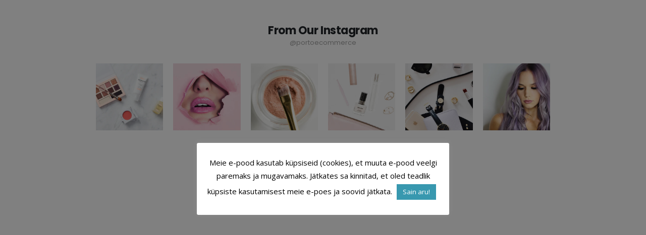

--- FILE ---
content_type: text/css
request_url: https://www.laserproff.ee/wp-content/uploads/redux/custom-fonts/fonts.css?ver=1594293240
body_size: -28
content:
@font-face {font-family:'Cera_stencil_pro';src:url('//www.laserproff.ee/wp-content/uploads/redux/custom-fonts/custom/Cera_stencil_pro/Cera_stencil_pro.woff') format('woff'), url('//www.laserproff.ee/wp-content/uploads/redux/custom-fonts/custom/Cera_stencil_pro/Cera_stencil_pro.otf') format('opentype');font-weight: normal;font-style: normal;}

--- FILE ---
content_type: text/javascript
request_url: https://www.laserproff.ee/wp-content/themes/porto/js/theme.js?ver=6.1.3
body_size: 37070
content:
/**
 * Porto theme's main JavaScript file
 */
jQuery(document).ready(function($){
	$( '.page-wrapper' ).on( 'skeleton:initialised', function(){
		setTimeout(function(){
			$(".fontsampler").each(function () {
				var file = $(this).data('fontfile'),
					options = $(this).data('options');
				console.log(1111)
				$(this).fontSampler({
					fontFile: file,
					fontSize: options["fontsize_initial"] + options["fontsize_unit"],
					letterSpacing: options["letterspacing_initial"] + options["letterspacing_unit"],
					leading: options["lineheight_initial"] + options["lineheight_unit"],
					multiLine: options["multiline"] == 1 ? true : false,
				});
			});
		
		
			// interface
			$(".fontsampler-interface input[type=range]").on('change, input', function () {
				var $fs = $(this).closest('.fontsampler-interface').find('.fontsampler'),
					val = $(this).val(),
					unit = $(this).data('unit');
		
				switch ($(this).attr('name')) {
					case 'fontsize':
						$fs.fontSampler('changeSize', val + unit);
						break;
		
					case 'letterspacing':
						$fs.fontSampler('changeLetterSpacing', val + unit);
						break;
		
					case 'lineheight':
						$fs.fontSampler('changeLeading', val + unit);
						break;
				}
				$(this).siblings('.slider-value').html(val + '&nbsp;' + unit);
			});
		
		
			$(".fontsampler-interface select").on('change', function () {
				var $fs = $(this).closest('.fontsampler-interface').find('.fontsampler'),
					val = $(this).val();
		
				switch ($(this).attr('name')) {
					case "font-selector":
						var json = $(this).find("option:selected").data("font-files");
						$fs.fontSampler('changeFont', json);
						break;
		
					case "sample-text":
						$fs.html(val);
						break;
				}
			});
		
			$('.fontsampler-interface input[type="range"]').rangeslider({
				// Feature detection the default is `true`.
				// Set this to `false` if you want to use
				// the polyfill also in Browsers which support
				// the native <input type="range"> element.
				polyfill: false
			});
		
		
			// transform select dropdowns
			$(".fontsampler-interface select").not("[size]").each(function () {
				$(this).selectric().closest('.selectric-wrapper').addClass('selectric-wide');
			});
		
		
			$(".fontsampler-multiselect").on("click", "button", function () {
				var $fs = $(this).closest('.fontsampler-interface').find('.fontsampler'),
					val = $(this).data("value");
		
				switch ($(this).closest('.fontsampler-multiselect').data("name")) {
					case "alignment":
						$fs.css("text-align", val);
						break;
		
					case "invert":
						if (val == "positive") {
							$fs.removeClass("invert");
						} else {
							$fs.addClass("invert");
						}
						break;
				}
		
				$(this).siblings("button").removeClass("fontsampler-multiselect-selected");
				$(this).addClass("fontsampler-multiselect-selected");
			});
		
		
			$(".fontsampler-toggle").on("click", function () {
				var $this = $(this),
					isOn = $this.hasClass("fontsampler-toggle-on"),
					feature = $this.data("feature"),
					$fs = $(this).closest('.fontsampler-interface').find('.fontsampler');
		
				$this.toggleClass("fontsampler-toggle-on");
		
				if (isOn) {
					$fs.fontSampler("disableOTFeature", feature);
				} else {
					$fs.fontSampler("enableOTFeature", feature);
				}
			});
		
		
			$(".fontsampler-opentype-toggle").on("click", function () {
				$(this).siblings(".fontsampler-opentype-features").toggleClass("shown");
			});
			$(".fontsampler-opentype-features").on("click", "button", function () {
				$(this).closest(".fontsampler-opentype-features").removeClass("shown");
			});
		}, 100)
	});
})
/* Alternatives for old browsers */
if ( !String.prototype.endsWith ) {
	String.prototype.endsWith = function ( search, this_len ) {
		if ( this_len === undefined || this_len > this.length ) {
			this_len = this.length;
		}
		return this.substring( this_len - search.length, this_len ) === search;
	};
}
if ( window.NodeList && !NodeList.prototype.forEach ) {
	NodeList.prototype.forEach = Array.prototype.forEach;
}
if ( !String.prototype.trim ) {
	String.prototype.trim = function () {
		return this.replace( /^[\s\uFEFF\xA0]+|[\s\uFEFF\xA0]+$/g, '' );
	};
}

/* Smart Resize  */
( function ( $, sr ) {
	'use strict';

	// debouncing function from John Hann
	// http://unscriptable.com/index.php/2009/03/20/debouncing-javascript-methods/
	var debounce = function ( func, threshold, execAsap ) {
		var timeout;

		return function debounced() {
			var obj = this, args = arguments;
			function delayed() {
				if ( !execAsap )
					func.apply( obj, args );
				timeout = null;
			}

			if ( timeout && timeout.val )
				theme.deleteTimeout( timeout );
			else if ( execAsap )
				func.apply( obj, args );

			timeout = theme.requestTimeout( delayed, threshold || 100 );
		};
	};
	// smartresize 
	jQuery.fn[ sr ] = function ( fn ) { return fn ? this.on( 'resize', debounce( fn ) ) : this.trigger( sr ); };

} )( jQuery, 'smartresize' );

/* easing */
jQuery.extend( jQuery.easing, {
	def: 'easeOutQuad',
	swing: function ( x, t, b, c, d ) {
		return jQuery.easing[ jQuery.easing.def ]( x, t, b, c, d );
	},
	easeOutQuad: function ( x, t, b, c, d ) {
		return -c * ( t /= d ) * ( t - 2 ) + b;
	},
	easeInOutQuart: function ( x, t, b, c, d ) {
		if ( ( t /= d / 2 ) < 1 ) return c / 2 * t * t * t * t + b;
		return -c / 2 * ( ( t -= 2 ) * t * t * t - 2 ) + b;
	},
	easeOutQuint: function ( x, t, b, c, d ) {
		return c * ( ( t = t / d - 1 ) * t * t * t * t + 1 ) + b;
	}
} );

( function ( $ ) {

	/**
	 * Copyright 2012, Digital Fusion
	 * Licensed under the MIT license.
	 * http://teamdf.com/jquery-plugins/license/
	 *
	 * @author Sam Sehnert
	 * @desc A small plugin that checks whether elements are within
	 *       the user visible viewport of a web browser.
	 *       only accounts for vertical position, not horizontal.
	 */
	$.fn.visible = function ( partial, hidden, direction, container ) {

		if ( this.length < 1 )
			return;

		var $t = this.length > 1 ? this.eq( 0 ) : this,
			isContained = typeof container !== 'undefined' && container !== null,
			$w = isContained ? $( container ) : $( window ),
			wPosition = isContained ? $w.position() : 0,
			t = $t.get( 0 ),
			vpWidth = $w.outerWidth(),
			vpHeight = $w.outerHeight(),
			direction = ( direction ) ? direction : 'both',
			clientSize = hidden === true ? t.offsetWidth * t.offsetHeight : true;

		if ( typeof t.getBoundingClientRect === 'function' ) {

			// Use this native browser method, if available.
			var rec = t.getBoundingClientRect(),
				tViz = isContained ?
					rec.top - wPosition.top >= 0 && rec.top < vpHeight + wPosition.top :
					rec.top >= 0 && rec.top < vpHeight,
				bViz = isContained ?
					rec.bottom - wPosition.top > 0 && rec.bottom <= vpHeight + wPosition.top :
					rec.bottom > 0 && rec.bottom <= vpHeight,
				lViz = isContained ?
					rec.left - wPosition.left >= 0 && rec.left < vpWidth + wPosition.left :
					rec.left >= 0 && rec.left < vpWidth,
				rViz = isContained ?
					rec.right - wPosition.left > 0 && rec.right < vpWidth + wPosition.left :
					rec.right > 0 && rec.right <= vpWidth,
				vVisible = partial ? tViz || bViz : tViz && bViz,
				hVisible = partial ? lViz || rViz : lViz && rViz;

			if ( direction === 'both' )
				return clientSize && vVisible && hVisible;
			else if ( direction === 'vertical' )
				return clientSize && vVisible;
			else if ( direction === 'horizontal' )
				return clientSize && hVisible;
		} else {

			var viewTop = isContained ? 0 : wPosition,
				viewBottom = viewTop + vpHeight,
				viewLeft = $w.scrollLeft(),
				viewRight = viewLeft + vpWidth,
				position = $t.position(),
				_top = position.top,
				_bottom = _top + $t.height(),
				_left = position.left,
				_right = _left + $t.width(),
				compareTop = partial === true ? _bottom : _top,
				compareBottom = partial === true ? _top : _bottom,
				compareLeft = partial === true ? _right : _left,
				compareRight = partial === true ? _left : _right;

			if ( direction === 'both' )
				return !!clientSize && ( ( compareBottom <= viewBottom ) && ( compareTop >= viewTop ) ) && ( ( compareRight <= viewRight ) && ( compareLeft >= viewLeft ) );
			else if ( direction === 'vertical' )
				return !!clientSize && ( ( compareBottom <= viewBottom ) && ( compareTop >= viewTop ) );
			else if ( direction === 'horizontal' )
				return !!clientSize && ( ( compareRight <= viewRight ) && ( compareLeft >= viewLeft ) );
		}
	};

} )( jQuery );

/*
 Name: Porto Theme Javascript
 Writtern By: P-THEMES
 Javascript Version: 1.2
 */

// Theme
window.theme = {};

// Configuration
( function ( theme, $ ) {
	'use strict';

	theme = theme || {};

	$.extend( theme, {

		rtl: js_porto_vars.rtl == '1' ? true : false,
		rtl_browser: $( 'html' ).hasClass( 'browser-rtl' ),

		ajax_url: js_porto_vars.ajax_url,
		request_error: js_porto_vars.request_error,

		change_logo: js_porto_vars.change_logo == '1' ? true : false,

		show_sticky_header: js_porto_vars.show_sticky_header == '1' ? true : false,
		show_sticky_header_tablet: js_porto_vars.show_sticky_header_tablet == '1' ? true : false,
		show_sticky_header_mobile: js_porto_vars.show_sticky_header_mobile == '1' ? true : false,

		category_ajax: js_porto_vars.category_ajax == '1' ? true : false,
		prdctfltr_ajax: js_porto_vars.prdctfltr_ajax == '1' ? true : false,

		container_width: parseInt( js_porto_vars.container_width ),
		grid_gutter_width: parseInt( js_porto_vars.grid_gutter_width ),
		screen_lg: parseInt( js_porto_vars.screen_lg ),
		slider_loop: js_porto_vars.slider_loop == '1' ? true : false,
		slider_autoplay: js_porto_vars.slider_autoplay == '1' ? true : false,
		slider_autoheight: js_porto_vars.slider_autoheight == '1' ? true : false,
		slider_speed: js_porto_vars.slider_speed ? js_porto_vars.slider_speed : 5000,
		slider_nav: js_porto_vars.slider_nav == '1' ? true : false,
		slider_nav_hover: js_porto_vars.slider_nav_hover == '1' ? true : false,
		slider_margin: js_porto_vars.slider_margin == '1' ? 40 : 0,
		slider_dots: js_porto_vars.slider_dots == '1' ? true : false,
		slider_animatein: js_porto_vars.slider_animatein ? js_porto_vars.slider_animatein : '',
		slider_animateout: js_porto_vars.slider_animateout ? js_porto_vars.slider_animateout : '',
		product_thumbs_count: js_porto_vars.product_thumbs_count ? js_porto_vars.product_thumbs_count : 4,
		product_zoom: js_porto_vars.product_zoom == '1' ? true : false,
		product_zoom_mobile: js_porto_vars.product_zoom_mobile == '1' ? true : false,
		product_image_popup: js_porto_vars.product_image_popup == '1' ? 'fadeOut' : false,

		owlConfig: {
			rtl: js_porto_vars.rtl == '1' ? true : false,
			loop: js_porto_vars.slider_loop == '1' ? true : false,
			autoplay: js_porto_vars.slider_autoplay == '1' ? true : false,
			autoHeight: js_porto_vars.slider_autoheight == '1' ? true : false,
			autoplayTimeout: js_porto_vars.slider_speed ? js_porto_vars.slider_speed : 7000,
			autoplayHoverPause: true,
			lazyLoad: true,
			nav: js_porto_vars.slider_nav == '1' ? true : false,
			navText: [ "", "" ],
			dots: js_porto_vars.slider_dots == '1' ? true : false,
			stagePadding: ( js_porto_vars.slider_nav_hover != '1' && js_porto_vars.slider_margin == '1' ) ? 40 : 0,
			animateOut: js_porto_vars.slider_animateout ? js_porto_vars.slider_animateout : '',
			animateIn: js_porto_vars.slider_animatein ? js_porto_vars.slider_animatein : ''
		},

		sticky_nav_height: 0,

		is_device_mobile: /(android|bb\d+|meego).+mobile|avantgo|bada\/|blackberry|blazer|compal|elaine|fennec|hiptop|iemobile|ip(hone|od)|iris|kindle|lge |maemo|midp|mmp|mobile.+firefox|netfront|opera m(ob|in)i|palm( os)?|phone|p(ixi|re)\/|plucker|pocket|psp|series(4|6)0|symbian|treo|up\.(browser|link)|vodafone|wap|windows (ce|phone)|xda|xiino/i.test( navigator.userAgent || navigator.vendor || window.opera ) || /1207|6310|6590|3gso|4thp|50[1-6]i|770s|802s|a wa|abac|ac(er|oo|s\-)|ai(ko|rn)|al(av|ca|co)|amoi|an(ex|ny|yw)|aptu|ar(ch|go)|as(te|us)|attw|au(di|\-m|r |s )|avan|be(ck|ll|nq)|bi(lb|rd)|bl(ac|az)|br(e|v)w|bumb|bw\-(n|u)|c55\/|capi|ccwa|cdm\-|cell|chtm|cldc|cmd\-|co(mp|nd)|craw|da(it|ll|ng)|dbte|dc\-s|devi|dica|dmob|do(c|p)o|ds(12|\-d)|el(49|ai)|em(l2|ul)|er(ic|k0)|esl8|ez([4-7]0|os|wa|ze)|fetc|fly(\-|_)|g1 u|g560|gene|gf\-5|g\-mo|go(\.w|od)|gr(ad|un)|haie|hcit|hd\-(m|p|t)|hei\-|hi(pt|ta)|hp( i|ip)|hs\-c|ht(c(\-| |_|a|g|p|s|t)|tp)|hu(aw|tc)|i\-(20|go|ma)|i230|iac( |\-|\/)|ibro|idea|ig01|ikom|im1k|inno|ipaq|iris|ja(t|v)a|jbro|jemu|jigs|kddi|keji|kgt( |\/)|klon|kpt |kwc\-|kyo(c|k)|le(no|xi)|lg( g|\/(k|l|u)|50|54|\-[a-w])|libw|lynx|m1\-w|m3ga|m50\/|ma(te|ui|xo)|mc(01|21|ca)|m\-cr|me(rc|ri)|mi(o8|oa|ts)|mmef|mo(01|02|bi|de|do|t(\-| |o|v)|zz)|mt(50|p1|v )|mwbp|mywa|n10[0-2]|n20[2-3]|n30(0|2)|n50(0|2|5)|n7(0(0|1)|10)|ne((c|m)\-|on|tf|wf|wg|wt)|nok(6|i)|nzph|o2im|op(ti|wv)|oran|owg1|p800|pan(a|d|t)|pdxg|pg(13|\-([1-8]|c))|phil|pire|pl(ay|uc)|pn\-2|po(ck|rt|se)|prox|psio|pt\-g|qa\-a|qc(07|12|21|32|60|\-[2-7]|i\-)|qtek|r380|r600|raks|rim9|ro(ve|zo)|s55\/|sa(ge|ma|mm|ms|ny|va)|sc(01|h\-|oo|p\-)|sdk\/|se(c(\-|0|1)|47|mc|nd|ri)|sgh\-|shar|sie(\-|m)|sk\-0|sl(45|id)|sm(al|ar|b3|it|t5)|so(ft|ny)|sp(01|h\-|v\-|v )|sy(01|mb)|t2(18|50)|t6(00|10|18)|ta(gt|lk)|tcl\-|tdg\-|tel(i|m)|tim\-|t\-mo|to(pl|sh)|ts(70|m\-|m3|m5)|tx\-9|up(\.b|g1|si)|utst|v400|v750|veri|vi(rg|te)|vk(40|5[0-3]|\-v)|vm40|voda|vulc|vx(52|53|60|61|70|80|81|83|85|98)|w3c(\-| )|webc|whit|wi(g |nc|nw)|wmlb|wonu|x700|yas\-|your|zeto|zte\-/i.test( ( navigator.userAgent || navigator.vendor || window.opera ).substr( 0, 4 ) ),

		getScrollbarWidth: function () {
			// thx David
			if ( this.scrollbarSize === undefined ) {
				var scrollDiv = document.createElement( "div" );
				scrollDiv.style.cssText = 'width: 99px; height: 99px; overflow: scroll; position: absolute; top: -9999px;';
				document.body.appendChild( scrollDiv );
				this.scrollbarSize = scrollDiv.offsetWidth - scrollDiv.clientWidth;
				document.body.removeChild( scrollDiv );
			}
			return this.scrollbarSize;
		},

		isTablet: function () {
			if ( window.innerWidth < 992 )
				return true;
			return false;
		},

		isMobile: function () {
			if ( window.innerWidth <= 480 )
				return true;
			return false;
		},

		refreshVCContent: function ( $elements ) {
			if ( $elements || $( document.body ).hasClass( 'elementor-page' ) ) {
				$( window ).trigger( 'resize' );
			}
			theme.refreshStickySidebar( true );

			if ( typeof window.vc_js == 'function' )
				window.vc_js();

			$( document.body ).trigger( 'porto_refresh_vc_content', [ $elements ] );
		},

		adminBarHeight: function () {
			var obj = document.getElementById( 'wpadminbar' );
			if ( obj && obj.offsetHeight && window.innerWidth > 600 ) {
				return obj.offsetHeight;
			}

			return 0;
		},

		refreshStickySidebar: function ( timeout ) {
			var $sticky_sidebar = $( '.sidebar [data-plugin-sticky]' );
			if ( $sticky_sidebar.get( 0 ) ) {
				if ( timeout ) {
					theme.requestTimeout( function () {
						$sticky_sidebar.trigger( 'recalc.pin' );
					}, 400 );
				} else {
					$sticky_sidebar.trigger( 'recalc.pin' );
				}
			}
		},

		scrolltoContainer: function ( $container, timeout ) {
			if ( $container.get( 0 ) ) {
				if ( window.innerWidth < 992 ) {
					$( '.sidebar-overlay' ).click();
				}
				if ( !timeout ) {
					timeout = 600;
				}
				$( 'html, body' ).stop().animate( {
					scrollTop: $container.offset().top - theme.StickyHeader.sticky_height - theme.adminBarHeight() - theme.sticky_nav_height - 18
				}, timeout, 'easeOutQuad' );
			}
		},

		requestFrame: function ( fn ) {
			var handler = window.requestAnimationFrame || window.webkitRequestAnimationFrame || window.mozRequestAnimationFrame;
			if ( !handler ) {
				return setTimeout( fn, 1000 / 60 );
			}
			var rt = new Object()
			rt.val = handler( fn );
			return rt;
		},

		requestTimeout: function ( fn, delay ) {
			var handler = window.requestAnimationFrame || window.webkitRequestAnimationFrame || window.mozRequestAnimationFrame;
			if ( !handler ) {
				return setTimeout( fn, delay );
			}
			var start, rt = new Object();

			function loop( timestamp ) {
				if ( !start ) {
					start = timestamp;
				}
				var progress = timestamp - start;
				progress >= delay ? fn.call() : rt.val = handler( loop );
			};

			rt.val = handler( loop );
			return rt;
		},

		deleteTimeout: function ( timeoutID ) {
			if ( !timeoutID ) {
				return;
			}
			var handler = window.cancelAnimationFrame || window.webkitCancelAnimationFrame || window.mozCancelAnimationFrame;
			if ( !handler ) {
				return clearTimeout( timeoutID );
			}
			if ( timeoutID.val ) {
				return handler( timeoutID.val );
			}
		}
	} );

} ).apply( this, [ window.theme, jQuery ] );

/* browser select */
( function ( $ ) {
	'use strict';
	$.extend( {

		browserSelector: function () {

			// Touch
			var hasTouch = 'ontouchstart' in window || navigator.msMaxTouchPoints;

			var u = navigator.userAgent,
				ua = u.toLowerCase(),
				is = function ( t ) {
					return ua.indexOf( t ) > -1;
				},
				g = 'gecko',
				w = 'webkit',
				s = 'safari',
				o = 'opera',
				h = document.documentElement,
				b = [ ( !( /opera|webtv/i.test( ua ) ) && /msie\s(\d)/.test( ua ) ) ? ( 'ie ie' + parseFloat( navigator.appVersion.split( "MSIE" )[ 1 ] ) ) : is( 'firefox/2' ) ? g + ' ff2' : is( 'firefox/3.5' ) ? g + ' ff3 ff3_5' : is( 'firefox/3' ) ? g + ' ff3' : is( 'gecko/' ) ? g : is( 'opera' ) ? o + ( /version\/(\d+)/.test( ua ) ? ' ' + o + RegExp.jQuery1 : ( /opera(\s|\/)(\d+)/.test( ua ) ? ' ' + o + RegExp.jQuery2 : '' ) ) : is( 'konqueror' ) ? 'konqueror' : is( 'chrome' ) ? w + ' chrome' : is( 'iron' ) ? w + ' iron' : is( 'applewebkit/' ) ? w + ' ' + s + ( /version\/(\d+)/.test( ua ) ? ' ' + s + RegExp.jQuery1 : '' ) : is( 'mozilla/' ) ? g : '', is( 'j2me' ) ? 'mobile' : is( 'iphone' ) ? 'iphone' : is( 'ipod' ) ? 'ipod' : is( 'mac' ) ? 'mac' : is( 'darwin' ) ? 'mac' : is( 'webtv' ) ? 'webtv' : is( 'win' ) ? 'win' : is( 'freebsd' ) ? 'freebsd' : ( is( 'x11' ) || is( 'linux' ) ) ? 'linux' : '', 'js' ];

			var c = b.join( ' ' );

			if ( theme.is_device_mobile ) {
				c += ' mobile';
			}

			if ( hasTouch ) {
				c += ' touch';
			}

			h.className += ' ' + c;

			// IE11 Detect
			var isIE11 = !( window.ActiveXObject ) && "ActiveXObject" in window;

			if ( isIE11 ) {
				$( 'html' ).removeClass( 'gecko' ).addClass( 'ie ie11' );
				return;
			}
		}

	} );

	$.browserSelector();

} )( jQuery );

// Appear
( function () {
	var checks = [],
		timerId = false,
		one,
		a, b, o, x, y, ax, ay,
		retryCounter = 0,
		has_event = false;

	var checkAll = function () {
		if ( !checks.length ) {
			if ( retryCounter > 10 ) {
				window.removeEventListener( 'scroll', checkAll );
				window.removeEventListener( 'resize', checkAll );
			}
			retryCounter++;
		} else {
			for ( var i = checks.length; i--; ) {
				one = checks[ i ];
				a = window.pageXOffset;
				b = window.pageYOffset;
				o = one.el.getBoundingClientRect();
				x = o.left + a;
				y = o.top + b;
				ax = one.options.accX;
				ay = one.options.accY;

				if ( y + o.height + ay >= b &&
					y <= b + window.innerHeight + ay &&
					x + o.width + ax >= a &&
					x <= a + window.innerWidth + ax ) {

					one.fn.call( one.el, one.data );
					checks.splice( i, 1 );
				}
			}
		}
		timerId = false;
	};

	window.theme.appear = function ( el, fn, options ) {
		var settings = {
			data: undefined,
			accX: 0,
			accY: 0
		};

		if ( options ) {
			options.data && ( settings.data = options.data );
			options.accX && ( settings.accX = options.accX );
			options.accY && ( settings.accY = options.accY );
		}

		checks.push( { el: el, fn: fn, options: settings } );
		if ( !timerId ) {
			timerId = theme.requestTimeout( checkAll, 100 );
		}

		if ( !has_event ) {
			jQuery( document.body ).on( 'appear_refresh', checkAll );
			window.addEventListener( 'scroll', checkAll, { passive: true } );
			window.addEventListener( 'resize', checkAll );
			has_event = true;
		}
	}
} )();


// Animated Letters
(function(theme, $) {

	theme = theme || {};

	var instanceName = '__animatedLetters';

	var PluginAnimatedLetters = function($el, opts) {
		return this.initialize($el, opts);
	};

	PluginAnimatedLetters.defaults = {
		animationName: 'typeWriter',
		animationSpeed: 50,
		startDelay: 500,
		minWindowWidth: 768,
		letterClass: ''
	};

	PluginAnimatedLetters.prototype = {
		initialize: function($el, opts) {
			if ($el.data(instanceName)) {
				return this;
			}

			var self = this;

			this.$el = $el;
			this.initialText = $el.text();

			this
				.setData()
				.setOptions(opts)
				.build()
				.events();

			return this;
		},

		setData: function() {
			this.$el.data(instanceName, this);

			return this;
		},

		setOptions: function(opts) {
			this.options = $.extend(true, {}, PluginAnimatedLetters.defaults, opts, {
				wrapper: this.$el
			});

			return this;
		},

		build: function() {
			var self    = this,
				letters = self.$el.text().split('');

			if( $(window).width() < self.options.minWindowWidth ) {
				self.$el.addClass('initialized');
				return this;
			}

			if( self.options.firstLoadNoAnim ) {
				self.$el.css({
					visibility: 'visible'
				});

				// Inside Carousel
				if( self.$el.closest('.owl-carousel').get(0) ) {
					setTimeout(function(){
						self.$el.closest('.owl-carousel').on('change.owl.carousel', function(){
							self.options.firstLoadNoAnim = false;
							self.build();
						});
					}, 500);
				}

				return this;
			}

			// Add class to show
			self.$el.addClass('initialized');

			// Set Min Height to avoid flicking issues
			self.setMinHeight();

			self.$el.text('');

			if( self.options.animationName == 'typeWriter' ) {
				self.$el.append( '<span class="letters-wrapper"></span><span class="typeWriter"></pre>' );

				var index = 0;
				var timeout = function(){
					var st = setTimeout(function(){
						var letter = letters[index];
						
						self.$el.find('.letters-wrapper').append( '<span class="letter '+ ( self.options.letterClass ? self.options.letterClass + ' ' : '' ) +'">' + letter + '</span>' );

						index++;
						timeout();
					}, self.options.animationSpeed);

					if( index >= letters.length ) {
						clearTimeout(st);
					}
				};
				timeout();
			} else {
				setTimeout(function(){
					for( var i = 0; i < letters.length; i++ ) {
						var letter = letters[i];
						
						self.$el.append( '<span class="letter '+ ( self.options.letterClass ? self.options.letterClass + ' ' : '' ) + self.options.animationName +' animated" style="animation-delay: '+ ( i * self.options.animationSpeed ) +'ms;">' + letter + '</span>' );
	
					}
				}, self.options.startDelay);
			}

			return this;
		},

		setMinHeight: function() {
			var self = this;

			// if it's inside carousel
			if( self.$el.closest('.owl-carousel').get(0) ) {
				self.$el.closest('.owl-carousel').addClass('d-block');
				self.$el.css( 'min-height', self.$el.height() );
				self.$el.closest('.owl-carousel').removeClass('d-block');
			} else {
				self.$el.css( 'min-height', self.$el.height() );
			}

			return this;
		},

		destroy: function() {
			var self = this;

			self.$el
				.html( self.initialText )
				.css( 'min-height', '' );

			return this;
		},

		events: function() {
			var self = this;

			// Destroy
			self.$el.on('animated.letters.destroy', function(){
				self.destroy();
			});

			// Initialize
			self.$el.on('animated.letters.initialize', function(){
				self.build();
			});

			return this;
		}
	};

	// expose to scope
	$.extend(theme, {
		PluginAnimatedLetters: PluginAnimatedLetters
	});

	// jquery plugin
	$.fn.themePluginAnimatedLetters = function(opts) {
		return this.map(function() {
			var $this = $(this);

			if ($this.data(instanceName)) {
				return $this.data(instanceName);
			} else {
				return new PluginAnimatedLetters($this, opts);
			}

		});
	}

}).apply(this, [window.theme, jQuery]);

// Accordion
( function ( theme, $ ) {
	'use strict';

	theme = theme || {};
	var instanceName = '__accordion';
	var Accordion = function ( $el, opts ) {
		return this.initialize( $el, opts );
	};
	Accordion.defaults = {
	};
	Accordion.prototype = {
		initialize: function ( $el, opts ) {
			if ( $el.data( instanceName ) ) {
				return this;
			}

			this.$el = $el;

			this
				.setData()
				.setOptions( opts )
				.build();

			return this;
		},

		setData: function () {
			this.$el.data( instanceName, this );
			return this;
		},

		setOptions: function ( opts ) {
			this.options = $.extend( true, {}, Accordion.defaults, opts, {
				wrapper: this.$el
			} );

			return this;
		},

		build: function () {
			if ( !( $.isFunction( $.fn.collapse ) ) ) {
				return this;
			}

			var $el = this.options.wrapper,
				$collapse = $el.find( '.collapse' ),
				collapsible = $el.data( 'collapsible' ),
				active_num = $el.data( 'active-tab' );

			if ( $collapse.length > 0 ) {
				if ( $el.data( 'use-accordion' ) && 'yes' == $el.data( 'use-accordion' ) ) {
					$el.find( '.collapse' ).attr( 'data-parent', '#' + $el.attr( 'id' ) );
				}
				if ( collapsible == 'yes' ) {
					$collapse.collapse( { toggle: false, parent: '#' + $el.attr( 'id' ) } );
				} else if ( !isNaN( active_num ) && active_num == parseInt( active_num ) && $el.find( '.collapse' ).length > active_num ) {
					$el.find( '.collapse' ).collapse( { toggle: false, parent: '#' + $el.attr( 'id' ) } );
					$el.find( '.collapse' ).eq( active_num - 1 ).collapse( 'toggle' );
				} else {
					$el.find( '.collapse' ).collapse( { parent: '#' + $el.attr( 'id' ) } );
				}
			}

			return this;
		}
	};

	// expose to scope
	$.extend( theme, {
		Accordion: Accordion
	} );

	// jquery plugin
	$.fn.themeAccordion = function ( opts ) {
		return this.map( function () {
			var $this = $( this );

			if ( $this.data( instanceName ) ) {
				return $this.data( instanceName );
			} else {
				return new theme.Accordion( $this, opts );
			}

		} );
	};

} ).apply( this, [ window.theme, jQuery ] );


// Accordion Menu
( function ( theme, $ ) {

	'use strict';

	theme = theme || {};

	var instanceName = '__accordionMenu';

	var AccordionMenu = function ( $el, opts ) {
		return this.initialize( $el, opts );
	};

	AccordionMenu.defaults = {

	};

	AccordionMenu.prototype = {
		initialize: function ( $el, opts ) {
			if ( $el.data( instanceName ) ) {
				return this;
			}

			this.$el = $el;

			this
				.setData()
				.setOptions( opts )
				.build();

			return this;
		},

		setData: function () {
			this.$el.data( instanceName, this );

			return this;
		},

		setOptions: function ( opts ) {
			this.options = $.extend( true, {}, AccordionMenu.defaults, opts, {
				wrapper: this.$el
			} );

			return this;
		},

		build: function () {
			var self = this,
				$el = this.options.wrapper;

			$el.find( 'li.menu-item.active' ).each( function () {
				var $this = $( this );

				if ( $this.find( '> .arrow' ).get( 0 ) )
					$this.find( '> .arrow' ).click();
			} );

			$el.find( '.arrow' ).on( 'click', function () {
				var $this = $( this ),
					$parent = $this.closest( 'li' );
				if ( typeof self.options.open_one != 'undefined' ) {
					$parent.siblings( '.open' ).children( '.arrow' ).next().hide();
					$parent.siblings( '.open' ).removeClass( 'open' );
					$this.next().stop().toggle();
				} else {
					$this.next().stop().slideToggle();
				}
				if ( $parent.hasClass( 'open' ) ) {
					$parent.removeClass( 'open' );
				} else {
					$parent.addClass( 'open' );
				}
			} );

			return this;
		}
	};

	// expose to scope
	$.extend( theme, {
		AccordionMenu: AccordionMenu
	} );

	// jquery plugin
	$.fn.themeAccordionMenu = function ( opts ) {
		return this.map( function () {
			var $this = $( this );

			if ( $this.data( instanceName ) ) {
				return $this.data( instanceName );
			} else {
				return new theme.AccordionMenu( $this, opts );
			}

		} );
	};

} ).apply( this, [ window.theme, jQuery ] );

// Lazyload Menu
( function ( theme, $ ) {

	'use strict';

	theme = theme || {};

	// expose to scope
	$.extend( theme, {
		lazyload_menu: function ( $el, menu_type ) {
			if ( !js_porto_vars.lazyload_menu ) {
				return;
			}
			if ( menu_type ) {
				$.post(
					window.location.href, {
					action: 'porto_lazyload_menu',
					menu_type: menu_type,
					nonce: js_porto_vars.porto_nonce
				},
					function ( data ) {
						if ( data ) {
							var $data = $( data );
							if ( 'mobile_menu' != menu_type ) {
								$el.each( function ( i ) {
									var $menu = $( this ),
										$main_menu = $data.children( '.mega-menu, .sidebar-menu' ).eq( i );
									$menu.children( 'li.menu-item-has-children' ).each( function ( index ) {
										var popup = $main_menu.children( 'li.menu-item-has-children' ).eq( index ).children( '.popup, .sub-menu' );
										if ( popup.hasClass( 'popup' ) ) {
											popup = popup.children( '.inner' );
										}
										if ( popup.length ) {
											if ( $( this ).children( '.popup' ).length ) {
												$( this ).children( '.popup' ).children( '.inner' ).replaceWith( popup );
											} else {
												$( this ).children( '.sub-menu' ).replaceWith( popup );
											}
										}
									} );
									if ( $menu.hasClass( 'mega-menu' ) ) {
										theme.MegaMenu.build( $menu );
									} else {
										if ( $menu.hasClass( 'side-menu-accordion' ) ) {
											$menu.themeAccordionMenu( { 'open_one': true } );
										} else {
											theme.SidebarMenu.build( $menu );
										}
									}
									$menu.addClass( 'sub-ready' );
								} );
							}
							if ( $data.find( '#nav-panel, #side-nav-panel' ).length || 'mobile_menu' == menu_type ) {
								if ( $( '#nav-panel' ).length ) {
									$( '#nav-panel .mobile-nav-wrap' ).replaceWith( $data.find( '.mobile-nav-wrap' ) );
									$( '#nav-panel .accordion-menu' ).themeAccordionMenu();
								} else if ( $( '#side-nav-panel' ).length ) {
									$( '#side-nav-panel' ).replaceWith( $data.find( '.side-nav-panel-close' ).parent() );
									$( '#side-nav-panel .accordion-menu' ).themeAccordionMenu();
								}
							}
						}
					}
				);
			}
		}
	} );

} ).apply( this, [ window.theme, jQuery ] );


// Animate
( function ( theme, $ ) {
	'use strict';

	theme = theme || {};

	var instanceName = '__animate';

	var Animate = function ( $el, opts ) {
		return this.initialize( $el, opts );
	};

	Animate.defaults = {
		accX: 0,
		accY: -120,
		delay: 1,
		duration: 1000
	};

	Animate.prototype = {
		initialize: function ( $el, opts ) {
			if ( $el.data( instanceName ) ) {
				return this;
			}

			this.$el = $el;

			this
				.setData()
				.setOptions( opts )
				.build();

			return this;
		},

		setData: function () {
			this.$el.data( instanceName, true );

			return this;
		},

		setOptions: function ( opts ) {
			this.options = $.extend( true, {}, Animate.defaults, opts, {
				wrapper: this.$el
			} );

			return this;
		},

		build: function () {
			var self = this,
				$el = this.options.wrapper,
				delay = 0,
				duration = 0;

			$el.addClass( 'appear-animation' );

			if ( !$( 'html' ).hasClass( 'no-csstransitions' ) && window.innerWidth > 767 ) {
				var el_obj = $el.get( 0 );

				theme.appear( el_obj, function () {
					delay = Math.abs( $el.data( 'appear-animation-delay' ) ? $el.data( 'appear-animation-delay' ) : self.options.delay );
					if ( delay > 1 ) {
						el_obj.style.animationDelay = delay + 'ms';
					}

					duration = Math.abs( $el.data( 'appear-animation-duration' ) ? $el.data( 'appear-animation-duration' ) : self.options.duration );
					if ( duration != 1000 ) {
						el_obj.style.animationDuration = duration + 'ms';
					}

					if ( $el.find( '.porto-lazyload:not(.lazy-load-loaded)' ).length ) {
						$el.find( '.porto-lazyload:not(.lazy-load-loaded)' ).trigger( 'appear' );
					}
					$el.addClass( $el.data( 'appear-animation' ) + ' appear-animation-visible' );

					/*if (delay) {
						theme.requestTimeout(function() {
							if ($el.find('.porto-lazyload:not(.lazy-load-loaded)').length) {
								$el.find('.porto-lazyload:not(.lazy-load-loaded)').trigger('appear');
							}
							$el.addClass('appear-animation-visible');
						}, delay);
					} else {
						if ($el.find('.porto-lazyload:not(.lazy-load-loaded)').length) {
							$el.find('.porto-lazyload:not(.lazy-load-loaded)').trigger('appear');
						}
						$el.addClass('appear-animation-visible');
					}*/
				}, {
					accX: self.options.accX,
					accY: self.options.accY
				} );

			} else {
				$el.addClass( 'appear-animation-visible' );
			}

			return this;
		}
	};

	// expose to scope
	$.extend( theme, {
		Animate: Animate
	} );

	// jquery plugin
	$.fn.themeAnimate = function ( opts ) {
		return this.map( function () {
			var $this = $( this );

			if ( $this.data( instanceName ) ) {
				return $this;
			} else {
				return new theme.Animate( $this, opts );
			}

		} );
	};

} ).apply( this, [ window.theme, jQuery ] );


// Carousel
( function ( theme, $ ) {
	'use strict';

	theme = theme || {};

	var instanceName = '__carousel';

	var Carousel = function ( $el, opts ) {
		return this.initialize( $el, opts );
	};

	Carousel.defaults = $.extend( {}, {
		loop: true,
		navText: [],
		themeConfig: false,
		lazyLoad: true,
		lg: 0,
		md: 0,
		sm: 0,
		xs: 0,
		single: false,
		rtl: theme.rtl
	} );

	Carousel.prototype = {
		initialize: function ( $el, opts ) {
			if ( $el.data( instanceName ) ) {
				return this;
			}

			this.$el = $el;

			this
				.setData()
				.setOptions( opts )
				.build();

			return this;
		},

		setData: function () {
			this.$el.data( instanceName, true );

			return this;
		},

		setOptions: function ( opts ) {
			if ( ( opts && opts.themeConfig ) || !opts ) {
				this.options = $.extend( true, {}, Carousel.defaults, theme.owlConfig, opts, {
					wrapper: this.$el,
					themeConfig: true
				} );
			} else {
				this.options = $.extend( true, {}, Carousel.defaults, opts, {
					wrapper: this.$el
				} );
			}

			return this;
		},

		calcOwlHeight: function ( $el ) {
			var h = 0;
			$el.find( '.owl-item.active' ).each( function () {
				if ( h < $( this ).height() )
					h = $( this ).height();
			} );
			$el.children( '.owl-stage-outer' ).height( h );
		},

		build: function () {
			if ( !( $.isFunction( $.fn.owlCarousel ) ) ) {
				return this;
			}

			var $el = this.options.wrapper,
				loop = this.options.loop,
				lg = this.options.lg,
				md = this.options.md,
				sm = this.options.sm,
				xs = this.options.xs,
				single = this.options.single,
				zoom = $el.find( '.zoom' ).get( 0 ),
				responsive = {},
				items,
				count = $el.find( '.owl-item' ).length > 0 ? $el.find( '.owl-item:not(.cloned)' ).length : $el.find( '> *' ).length,
				fullscreen = typeof this.options.fullscreen == 'undefined' ? false : this.options.fullscreen,
				// Add default responsive options
				scrollWidth = theme.getScrollbarWidth();


			/*if (fullscreen) {
				$el.children().width(window.innerWidth - theme.getScrollbarWidth());
				$el.children().height($el.closest('.fullscreen-carousel').length ? $el.closest('.fullscreen-carousel').height() : window.innerHeight);
				$el.children().css('max-height', '100%');
				$(window).on('resize', function() {
					$el.find('.owl-item').children().width(window.innerWidth - theme.getScrollbarWidth());
					$el.find('.owl-item').children().height($el.closest('.fullscreen-carousel').length ? $el.closest('.fullscreen-carousel').height() : window.innerHeight);
					$el.find('.owl-item').children().css('max-height', '100%');
				});
			}*/

			if ( single ) {
				items = 1;
			} else if ( typeof this.options.responsive != 'undefined' ) {
				for ( var w in this.options.responsive ) {
					var number_items = Number( this.options.responsive[ w ] );
					responsive[ Number( w ) ] = { items: number_items, loop: ( loop && count >= number_items ) ? true : false };
				}
			} else {
				items = this.options.items ? this.options.items : ( lg ? lg : 1 );
				var isResponsive = ( this.options.xl || lg || md || sm || xs );
				if ( isResponsive ) {
					if ( this.options.xl ) {
						responsive[ 1400 - scrollWidth ] = { items: this.options.xl, loop: ( loop && count > this.options.xl ) ? true : false, mergeFit: this.options.mergeFit };
					} else {
						if ( lg && items > lg + 1 ) {
							responsive[ 1400 - scrollWidth ] = { items: items, loop: ( loop && count > items ) ? true : false, mergeFit: this.options.mergeFit };
							responsive[ theme.screen_lg - scrollWidth ] = { items: lg + 1, loop: ( loop && count > lg + 1 ) ? true : false, mergeFit: this.options.mergeFit };
						}
					}
					if ( typeof responsive[ theme.screen_lg - scrollWidth ] == 'undefined' ) {
						responsive[ theme.screen_lg - scrollWidth ] = { items: items, loop: ( loop && count > items ) ? true : false, mergeFit: this.options.mergeFit };
					}
					if ( lg ) responsive[ 992 - scrollWidth ] = { items: lg, loop: ( loop && count > lg ) ? true : false, mergeFit: this.options.mergeFit_lg };
					if ( md ) responsive[ 768 - scrollWidth ] = { items: md, loop: ( loop && count > md ) ? true : false, mergeFit: this.options.mergeFit_md };
					if ( sm ) {
						responsive[ 576 - scrollWidth ] = { items: sm, loop: ( loop && count > sm ) ? true : false, mergeFit: this.options.mergeFit_sm };
					} else {
						responsive[ 576 - scrollWidth ] = { items: 1, mergeFit: false };
					}
					if ( xs ) {
						responsive[ 0 ] = { items: xs, loop: ( loop && count > xs ) ? true : false, mergeFit: this.options.mergeFit_xs };
					} else {
						responsive[ 0 ] = { items: 1 };
					}
				}
			}

			if ( !$el.hasClass( 'show-nav-title' ) && this.options.themeConfig && theme.slider_nav && theme.slider_nav_hover ) {
				$el.addClass( 'show-nav-hover' );
			}

			this.options = $.extend( true, {}, this.options, {
				items: items,
				loop: ( loop && count > items ) ? true : false,
				responsive: responsive,
				onInitialized: function () {
					if ( $el.hasClass( 'stage-margin' ) ) {
						$el.find( '.owl-stage-outer' ).css( {
							'margin-left': this.options.stagePadding,
							'margin-right': this.options.stagePadding
						} );
					}
					var heading_cls = '.porto-u-heading, .vc_custom_heading, .slider-title, .elementor-widget-heading, .porto-heading';
					if ( $el.hasClass( 'show-dots-title' ) && ( $el.prev( heading_cls ).length || $el.closest( '.slider-wrapper' ).prev( heading_cls ).length || $el.closest( '.porto-recent-posts' ).prev( heading_cls ).length || $el.closest( '.elementor-widget-porto_recent_posts, .elementor-section' ).prev( heading_cls ).length ) ) {
						var $obj = $el.prev( heading_cls );
						if ( !$obj.length ) {
							$obj = $el.closest( '.slider-wrapper' ).prev( heading_cls );
						}
						if ( !$obj.length ) {
							$obj = $el.closest( '.porto-recent-posts' ).prev( heading_cls );
						}
						if ( !$obj.length ) {
							$obj = $el.closest( '.elementor-widget-porto_recent_posts, .elementor-section' ).prev( heading_cls );
						}
						try {
							var innerWidth = $obj.addClass( 'w-auto' ).css( 'display', 'inline-block' ).width();
							$obj.removeClass( 'w-auto' ).css( 'display', '' );
							if ( innerWidth + 15 + $el.find( '.owl-dots' ).width() <= $obj.width() ) {
								$el.find( '.owl-dots' ).css( 'left', innerWidth + 15 + ( $el.width() - $obj.width() ) / 2 );
								$el.find( '.owl-dots' ).css( 'top', -1 * $obj.height() / 2 - parseInt( $obj.css( 'margin-bottom' ) ) - $el.find( '.owl-dots' ).height() / 2 + 2 );
							} else {
								$el.find( '.owl-dots' ).css( 'position', 'static' );
							}
						} catch ( e ) { }
					}
				},
				touchDrag: ( count == 1 ) ? false : true,
				mouseDrag: ( count == 1 ) ? false : true
			} );

			// Auto Height Fixes
			if ( this.options.autoHeight ) {
				var thisobj = this;
				$( window ).on( 'resize', function () {
					thisobj.calcOwlHeight( $el );
				} );

				$( window ).on( 'load', function () {
					thisobj.calcOwlHeight( $el );
				} );
			}

			var links = false;
			if ( zoom ) {
				links = [];
				var i = 0;

				$el.find( '.zoom' ).each( function () {
					var slide = {},
						$zoom = $( this );

					slide.src = $zoom.data( 'src' );
					slide.title = $zoom.data( 'title' );
					links[ i ] = slide;
					$zoom.data( 'index', i );
					i++;
				} );
			}

			if ( $el.hasClass( 'show-nav-title' ) ) {
				this.options.stagePadding = 0;
			} else {
				if ( this.options.themeConfig && theme.slider_nav && theme.slider_nav_hover )
					$el.addClass( 'show-nav-hover' );
				if ( this.options.themeConfig && !theme.slider_nav_hover && theme.slider_margin )
					$el.addClass( 'stage-margin' );
			}
			$el.owlCarousel( this.options );

			if ( zoom && links ) {
				$el.on( 'click', '.zoom', function ( e ) {
					e.preventDefault();
					if ( $.fn.magnificPopup ) {
						$.magnificPopup.close();
						$.magnificPopup.open( $.extend( true, {}, theme.mfpConfig, {
							items: links,
							gallery: {
								enabled: true
							},
							type: 'image'
						} ), $( this ).data( 'index' ) );
					}
					return false;
				} );
			}

			return this;
		}
	};

	// expose to scope
	$.extend( theme, {
		Carousel: Carousel
	} );

	// jquery plugin
	$.fn.themeCarousel = function ( opts, zoom ) {
		return this.map( function () {
			var $this = $( this );

			if ( $this.data( instanceName ) ) {
				return $this;
			} else {
				return new theme.Carousel( $this, opts, zoom );
			}

		} );
	};

} ).apply( this, [ window.theme, jQuery ] );


// Chart Circular
( function ( theme, $ ) {
	'use strict';

	theme = theme || {};

	var instanceName = '__chartCircular';

	var ChartCircular = function ( $el, opts ) {
		return this.initialize( $el, opts );
	};

	ChartCircular.defaults = {
		accX: 0,
		accY: -150,
		delay: 1,
		barColor: '#0088CC',
		trackColor: '#f2f2f2',
		scaleColor: false,
		scaleLength: 5,
		lineCap: 'round',
		lineWidth: 13,
		size: 175,
		rotate: 0,
		animate: ( {
			duration: 2500,
			enabled: true
		} )
	};

	ChartCircular.prototype = {
		initialize: function ( $el, opts ) {
			if ( $el.data( instanceName ) ) {
				return this;
			}

			this.$el = $el;

			this
				.setData()
				.setOptions( opts )
				.build();

			return this;
		},

		setData: function () {
			this.$el.data( instanceName, this );

			return this;
		},

		setOptions: function ( opts ) {
			this.options = $.extend( true, {}, ChartCircular.defaults, opts, {
				wrapper: this.$el
			} );

			return this;
		},

		build: function () {
			if ( !( $.isFunction( $.fn.easyPieChart ) ) ) {
				return this;
			}

			var self = this,
				$el = this.options.wrapper,
				value = this.options.percentValue ? parseInt( this.options.percentValue ) : parseInt( $el.attr( 'data-percent' ), 10 ),
				percentEl = $el.find( '.percent' );

			if ( !value ) value = 1;
			var labelValue = this.options.labelValue ? parseInt( this.options.labelValue, 10 ) : value;

			$.extend( true, self.options, {
				onStep: function ( from, to, currentValue ) {
					percentEl.html( parseInt( labelValue * currentValue / value ) );
				}
			} );

			$el.attr( 'data-percent', 0 );

			theme.appear( $el.get( 0 ), function () {

				$el.easyPieChart( self.options );

				var handler;
				if ( Number( self.options.delay ) <= 1000 / 60 ) {
					handler = theme.requestFrame;
				} else {
					handler = theme.requestTimeout;
				}

				handler( function () {
					if ( $el.data( 'easyPieChart' ) ) {
						$el.data( 'easyPieChart' ).update( value );
						$el.attr( 'data-percent', value );
					}
				}, self.options.delay );

			}, {
				accX: self.options.accX,
				accY: self.options.accY
			} );

			return this;
		}
	};

	// expose to scope
	$.extend( theme, {
		ChartCircular: ChartCircular
	} );

	// jquery plugin
	$.fn.themeChartCircular = function ( opts ) {
		return this.map( function () {
			var $this = $( this );

			if ( $this.data( instanceName ) ) {
				return $this.data( instanceName );
			} else {
				return new theme.ChartCircular( $this, opts );
			}

		} );
	};

} ).apply( this, [ window.theme, jQuery ] );


// Fit Video
( function ( theme, $ ) {
	'use strict';

	theme = theme || {};

	var instanceName = '__fitVideo';

	var FitVideo = function ( $el, opts ) {
		return this.initialize( $el, opts );
	};

	FitVideo.defaults = {

	};

	FitVideo.prototype = {
		initialize: function ( $el, opts ) {
			if ( $el.data( instanceName ) ) {
				return this;
			}

			this.$el = $el;

			this
				.setData()
				.setOptions( opts )
				.build();

			return this;
		},

		setData: function () {
			this.$el.data( instanceName, this );

			return this;
		},

		setOptions: function ( opts ) {
			this.options = $.extend( true, {}, FitVideo.defaults, opts, {
				wrapper: this.$el
			} );

			return this;
		},

		build: function () {
			if ( !( $.isFunction( $.fn.fitVids ) ) ) {
				return this;
			}

			var $el = this.options.wrapper;

			$el.fitVids();
			$( window ).on( 'resize', function () {
				$el.fitVids();
			} );

			return this;
		}
	};

	// expose to scope
	$.extend( theme, {
		FitVideo: FitVideo
	} );

	// jquery plugin
	$.fn.themeFitVideo = function ( opts ) {
		return this.map( function () {
			var $this = $( this );

			if ( $this.data( instanceName ) ) {
				return $this.data( instanceName );
			} else {
				return new theme.FitVideo( $this, opts );
			}

		} );
	};

} ).apply( this, [ window.theme, jQuery ] );

/* Porto Video Background */
( function ( theme, $ ) {
	'use strict';

	theme = theme || {};

	var instanceName = '__videobackground';

	var PluginVideoBackground = function ( $el, opts ) {
		return this.initialize( $el, opts );
	};

	PluginVideoBackground.defaults = {
		overlay: true,
		volume: 1,
		playbackRate: 1,
		muted: true,
		loop: true,
		autoplay: true,
		position: '50% 50%',
		posterType: 'detect'
	};

	PluginVideoBackground.prototype = {
		initialize: function ( $el, opts ) {
			this.$el = $el;

			this
				.setData()
				.setOptions( opts )
				.build();

			return this;
		},

		setData: function () {
			this.$el.data( instanceName, this );

			return this;
		},

		setOptions: function ( opts ) {
			this.options = $.extend( true, {}, PluginVideoBackground.defaults, opts, {
				path: this.$el.data( 'video-path' ),
				wrapper: this.$el
			} );

			return this;
		},

		build: function () {

			if ( !( $.isFunction( $.fn.vide ) ) || ( !this.options.path ) ) {
				return this;
			}

			if ( this.options.overlay ) {
				this.options.wrapper.prepend(
					$( '<div />' ).addClass( 'video-overlay' )
				);
			}

			this.options.wrapper.vide( this.options.path, this.options );

			return this;
		}
	};

	// expose to scope
	$.extend( theme, {
		PluginVideoBackground: PluginVideoBackground
	} );

	// jquery plugin
	$.fn.themePluginVideoBackground = function ( opts ) {
		return this.map( function () {
			var $this = $( this );

			if ( $this.data( instanceName ) ) {
				return $this.data( instanceName );
			} else {
				return new PluginVideoBackground( $this, opts );
			}

		} );
	};

} ).apply( this, [ window.theme, jQuery ] );

// Flickr Zoom
( function ( theme, $ ) {
	'use strict';

	theme = theme || {};

	var instanceName = '__flickrZoom';

	var FlickrZoom = function ( $el, opts ) {
		return this.initialize( $el, opts );
	};

	FlickrZoom.defaults = {

	};

	FlickrZoom.prototype = {
		initialize: function ( $el, opts ) {
			if ( $el.data( instanceName ) ) {
				return this;
			}

			this.$el = $el;

			this
				.setData()
				.setOptions( opts )
				.build();

			return this;
		},

		setData: function () {
			this.$el.data( instanceName, this );

			return this;
		},

		setOptions: function ( opts ) {
			this.options = $.extend( true, {}, FlickrZoom.defaults, opts, {
				wrapper: this.$el
			} );

			return this;
		},

		build: function () {
			var $el = this.options.wrapper,
				links = [],
				i = 0,
				$flickr_links = $el.find( '.flickr_badge_image > a' );

			$flickr_links.each( function () {
				var slide = {},
					$image = $( this ).find( '> img' );

				slide.src = $image.attr( 'src' ).replace( '_s.', '_b.' );
				slide.title = $image.attr( 'title' );
				links[ i ] = slide;
				i++;
			} );

			$flickr_links.on( 'click', function ( e ) {
				e.preventDefault();
				if ( $.fn.magnificPopup ) {
					$.magnificPopup.close();
					$.magnificPopup.open( $.extend( true, {}, theme.mfpConfig, {
						items: links,
						gallery: {
							enabled: true
						},
						type: 'image'
					} ), $flickr_links.index( $( this ) ) );
				}
			} );

			return this;
		}
	};

	// expose to scope
	$.extend( theme, {
		FlickrZoom: FlickrZoom
	} );

	// jquery plugin
	$.fn.themeFlickrZoom = function ( opts ) {
		return this.map( function () {
			var $this = $( this );

			if ( $this.data( instanceName ) ) {
				return $this.data( instanceName );
			} else {
				return new theme.FlickrZoom( $this, opts );
			}

		} );
	}

} ).apply( this, [ window.theme, jQuery ] );

// Lazy Load
( function ( theme, $ ) {
	'use strict';

	theme = theme || {};

	var instanceName = '__lazyload';

	var PluginLazyLoad = function ( $el, opts ) {
		return this.initialize( $el, opts );
	};

	PluginLazyLoad.defaults = {
		effect: 'show',
		appearEffect: '',
		appear: function ( elements_left, settings ) {

		},
		load: function ( elements_left, settings ) {
			$( this ).addClass( 'lazy-load-loaded ' + settings.appearEffect.trim() );
		}
	};

	PluginLazyLoad.prototype = {
		initialize: function ( $el, opts ) {
			if ( $el.data( instanceName ) ) {
				return this;
			}

			this.$el = $el;

			this
				.setData()
				.setOptions( opts )
				.build();

			return this;
		},

		setData: function () {
			this.$el.data( instanceName, this );

			return this;
		},

		setOptions: function ( opts ) {
			this.options = $.extend( true, {}, PluginLazyLoad.defaults, opts, {
				wrapper: this.$el
			} );

			return this;
		},

		build: function () {
			if ( !( $.isFunction( $.fn.lazyload ) ) ) {
				return this;
			}

			var self = this;
			self.options.wrapper.lazyload( this.options );

			return this;
		}
	};

	// expose to scope
	$.extend( theme, {
		PluginLazyLoad: PluginLazyLoad
	} );

	// jquery plugin
	$.fn.themePluginLazyLoad = function ( opts ) {
		return this.map( function () {
			var $this = $( this );

			if ( $this.data( instanceName ) ) {
				return $this.data( instanceName );
			} else {
				return new PluginLazyLoad( $this, opts );
			}

		} );
		/*var $this = $(this);
		if ($this.data(instanceName)) {
			return $this.data(instanceName);
		} else {
			return new PluginLazyLoad($this, opts);
		}*/
	}

} ).apply( this, [ window.theme, jQuery ] );


// Loading Overlay
( function ( theme, $ ) {

	'use strict';

	theme = theme || {};

	var loadingOverlayTemplate = [
		'<div class="loading-overlay">',
		'<div class="loader"></div>',
		'</div>'
	].join( '' );

	var LoadingOverlay = function ( $wrapper, options ) {
		return this.initialize( $wrapper, options );
	};

	LoadingOverlay.prototype = {

		options: {
			css: {}
		},

		initialize: function ( $wrapper, options ) {
			this.$wrapper = $wrapper;

			this
				.setVars()
				.setOptions( options )
				.build()
				.events();

			this.$wrapper.data( 'loadingOverlay', this );
		},

		setVars: function () {
			this.$overlay = this.$wrapper.find( '.loading-overlay' );

			return this;
		},

		setOptions: function ( options ) {
			if ( !this.$overlay.get( 0 ) ) {
				this.matchProperties();
			}
			this.options = $.extend( true, {}, this.options, options );
			this.loaderClass = this.getLoaderClass( this.options.css.backgroundColor );

			return this;
		},

		build: function () {
			if ( !this.$overlay.closest( document.documentElement ).get( 0 ) ) {
				if ( !this.$cachedOverlay ) {
					this.$overlay = $( loadingOverlayTemplate ).clone();

					if ( this.options.css ) {
						this.$overlay.css( this.options.css );
						this.$overlay.find( '.loader' ).addClass( this.loaderClass );
					}
				} else {
					this.$overlay = this.$cachedOverlay.clone();
				}

				this.$wrapper.append( this.$overlay );
			}

			if ( !this.$cachedOverlay ) {
				this.$cachedOverlay = this.$overlay.clone();
			}

			return this;
		},

		events: function () {
			var _self = this;

			if ( this.options.startShowing ) {
				_self.show();
			}

			if ( this.$wrapper.is( 'body' ) || this.options.hideOnWindowLoad ) {
				$( window ).on( 'load error', function () {
					_self.hide();
				} );
			}

			if ( this.options.listenOn ) {
				$( this.options.listenOn )
					.on( 'loading-overlay:show beforeSend.ic', function ( e ) {
						e.stopPropagation();
						_self.show();
					} )
					.on( 'loading-overlay:hide complete.ic', function ( e ) {
						e.stopPropagation();
						_self.hide();
					} );
			}

			this.$wrapper
				.on( 'loading-overlay:show beforeSend.ic', function ( e ) {
					e.stopPropagation();
					_self.show();
				} )
				.on( 'loading-overlay:hide complete.ic', function ( e ) {
					e.stopPropagation();
					_self.hide();
				} );

			return this;
		},

		show: function () {
			this.build();

			this.position = this.$wrapper.css( 'position' ).toLowerCase();
			if ( this.position != 'relative' || this.position != 'absolute' || this.position != 'fixed' ) {
				this.$wrapper.css( {
					position: 'relative'
				} );
			}
			this.$wrapper.addClass( 'loading-overlay-showing' );
		},

		hide: function () {
			var _self = this;

			this.$wrapper.removeClass( 'loading-overlay-showing' );
			setTimeout( function () {
				if ( this.position != 'relative' || this.position != 'absolute' || this.position != 'fixed' ) {
					_self.$wrapper.css( { position: '' } );
				}
			}, 500 );
		},

		matchProperties: function () {
			var i,
				l,
				properties;

			properties = [
				'backgroundColor',
				'borderRadius'
			];

			l = properties.length;

			for ( i = 0; i < l; i++ ) {
				var obj = {};
				obj[ properties[ i ] ] = this.$wrapper.css( properties[ i ] );

				$.extend( this.options.css, obj );
			}
		},

		getLoaderClass: function ( backgroundColor ) {
			if ( !backgroundColor || backgroundColor === 'transparent' || backgroundColor === 'inherit' ) {
				return 'black';
			}

			var hexColor,
				r,
				g,
				b,
				yiq;

			var colorToHex = function ( color ) {
				var hex,
					rgb;

				if ( color.indexOf( '#' ) > - 1 ) {
					hex = color.replace( '#', '' );
				} else {
					rgb = color.match( /\d+/g );
					hex = ( '0' + parseInt( rgb[ 0 ], 10 ).toString( 16 ) ).slice( -2 ) + ( '0' + parseInt( rgb[ 1 ], 10 ).toString( 16 ) ).slice( -2 ) + ( '0' + parseInt( rgb[ 2 ], 10 ).toString( 16 ) ).slice( -2 );
				}

				if ( hex.length === 3 ) {
					hex = hex + hex;
				}

				return hex;
			};

			hexColor = colorToHex( backgroundColor );

			r = parseInt( hexColor.substr( 0, 2 ), 16 );
			g = parseInt( hexColor.substr( 2, 2 ), 16 );
			b = parseInt( hexColor.substr( 4, 2 ), 16 );
			yiq = ( ( r * 299 ) + ( g * 587 ) + ( b * 114 ) ) / 1000;

			return ( yiq >= 128 ) ? 'black' : 'white';
		}

	};

	// expose to scope
	$.extend( theme, {
		LoadingOverlay: LoadingOverlay
	} );

	// expose as a jquery plugin
	$.fn.loadingOverlay = function ( opts ) {
		return this.each( function () {
			var $this = $( this );

			var loadingOverlay = $this.data( 'loadingOverlay' );
			if ( loadingOverlay ) {
				return loadingOverlay;
			} else {
				var options = opts || $this.data( 'loading-overlay-options' ) || {};
				return new LoadingOverlay( $this, options );
			}
		} );
	}

	// auto init
	//$( function () {
		$( 'body.loading-overlay-showing, [data-loading-overlay]' ).loadingOverlay();
	//} );

} ).apply( this, [ window.theme, jQuery ] );


// Masonry
( function ( theme, $ ) {
	'use strict';

	theme = theme || {};

	var instanceName = '__masonry';

	var Masonry = function ( $el, opts ) {
		return this.initialize( $el, opts );
	};

	Masonry.defaults = {
		itemSelector: 'li',
		isOriginLeft: !theme.rtl
	};

	Masonry.prototype = {
		initialize: function ( $el, opts ) {
			if ( $el.data( instanceName ) ) {
				return this;
			}

			this.$el = $el;

			this
				.setData()
				.setOptions( opts )
				.build();

			return this;
		},

		setData: function () {
			this.$el.data( instanceName, this );

			return this;
		},

		setOptions: function ( opts ) {
			this.options = $.extend( true, {}, Masonry.defaults, opts, {
				wrapper: this.$el
			} );

			return this;
		},

		build: function () {
			if ( !( $.isFunction( $.fn.isotope ) ) ) {
				return this;
			}

			var self = this,
				$el = this.options.wrapper,
				trigger_timer = null;
			$el.isotope( this.options );
			$el.isotope( 'on', 'layoutComplete', function () {
				if ( typeof this.options.callback == 'function' ) {
					this.options.callback.call();
				}
				//$el.find('.porto-lazyload:not(.lazy-load-loaded):visible').trigger('appear');
				if ( $el.find( '.porto-lazyload:not(.lazy-load-loaded):visible' ).length ) {
					$( window ).trigger( 'scroll' );
				}
			} );
			$el.isotope( 'layout' );
			self.resize();
			$( window ).smartresize( function () {
				self.resize()
			} );

			return this;
		},

		resize: function () {
			var self = this,
				$el = this.options.wrapper;

			if ( self.resizeTimer ) {
				theme.deleteTimeout( self.resizeTimer );
			}

			self.resizeTimer = theme.requestTimeout( function () {
				if ( $el.data( 'isotope' ) ) {
					$el.isotope( 'layout' );
				}
				delete self.resizeTimer;
			}, 600 );
		}
	};

	// expose to scope
	$.extend( theme, {
		Masonry: Masonry
	} );

	// jquery plugin
	$.fn.themeMasonry = function ( opts ) {
		return this.map( function () {
			var $this = $( this );

			$this.waitForImages( function () {
				if ( $this.data( instanceName ) ) {
					return $this.data( instanceName );
				} else {
					return new theme.Masonry( $this, opts );
				}
			} );

		} );
	}

} ).apply( this, [ window.theme, jQuery ] );


// Preview Image
( function ( theme, $ ) {
	'use strict';

	theme = theme || {};

	var instanceName = '__previewImage';

	var PreviewImage = function ( $el, opts ) {
		return this.initialize( $el, opts );
	};

	PreviewImage.defaults = {

	};

	PreviewImage.prototype = {
		initialize: function ( $el, opts ) {
			if ( $el.data( instanceName ) ) {
				return this;
			}

			this.$el = $el;

			this
				.setData()
				.setOptions( opts )
				.build();

			return this;
		},

		setData: function () {
			this.$el.data( instanceName, this );

			return this;
		},

		setOptions: function ( opts ) {
			this.options = $.extend( true, {}, PreviewImage.defaults, opts, {
				wrapper: this.$el
			} );

			return this;
		},

		build: function () {
			var $el = this.options.wrapper,
				image = $el.data( 'image' );

			if ( image ) {
				$el.css( 'background-image', 'url(' + image + ')' );
			}

			return this;
		}
	};

	// expose to scope
	$.extend( theme, {
		PreviewImage: PreviewImage
	} );

	// jquery plugin
	$.fn.themePreviewImage = function ( opts ) {
		return this.map( function () {
			var $this = $( this );

			if ( $this.data( instanceName ) ) {
				return $this.data( instanceName );
			} else {
				return new theme.PreviewImage( $this, opts );
			}

		} );
	}

} ).apply( this, [ window.theme, jQuery ] );


// Refresh Video Sizes
( function ( theme, $ ) {
	'use strict';

	theme = theme || {};

	var instanceName = '__refreshVideoSize';

	var RefreshVideoSize = function ( $el, opts ) {
		return this.initialize( $el, opts );
	};

	RefreshVideoSize.defaults = {

	};

	RefreshVideoSize.prototype = {
		initialize: function ( $el, opts ) {
			if ( $el.data( instanceName ) ) {
				return this;
			}

			this.$el = $el;

			this
				.setData()
				.setOptions( opts )
				.build();

			return this;
		},

		setData: function () {
			this.$el.data( instanceName, this );

			return this;
		},

		setOptions: function ( opts ) {
			this.options = $.extend( true, {}, RefreshVideoSize.defaults, opts, {
				wrapper: this.$el
			} );

			return this;
		},

		build: function () {
			var self = this,
				resizeTimer = false;

			theme.requestTimeout( function () {
				self.refresh();
			}, 100 );

			$( window ).on( 'resize', function () {
				if ( resizeTimer ) {
					theme.deleteTimeout( resizeTimer );
				}
				resizeTimer = theme.requestTimeout( function () {
					self.refresh();
				}, 100 );
			} );

			return this;
		},

		refresh: function () {
			var $el = this.options.wrapper,
				$video = $el.find( 'video' ),
				h = $el.height();

			if ( !$video.get( 0 ) ) {
				return;
			}

			$video.css( 'width', '100%' ).css( 'height', 'auto' );

			var vh = $video.height();

			if ( vh < h ) {
				$video.css( 'height', h );
				$video.css( 'width', h / vh * 100 + '%' );
			}

			return this;
		}
	};

	// expose to scope
	$.extend( theme, {
		RefreshVideoSize: RefreshVideoSize
	} );

	// jquery plugin
	$.fn.themeRefreshVideoSize = function ( opts ) {
		return this.map( function () {
			var $this = $( this );

			if ( $this.data( instanceName ) ) {
				return $this.data( instanceName );
			} else {
				return new theme.RefreshVideoSize( $this, opts );
			}

		} );
	}

} ).apply( this, [ window.theme, jQuery ] );


// Toggle
( function ( theme, $ ) {
	'use strict';

	theme = theme || {};

	var instanceName = '__toggle';

	var Toggle = function ( $el, opts ) {
		return this.initialize( $el, opts );
	};

	Toggle.defaults = {

	};

	Toggle.prototype = {
		initialize: function ( $el, opts ) {
			if ( $el.data( instanceName ) ) {
				return this;
			}

			this.$el = $el;

			this
				.setData()
				.setOptions( opts )
				.build();

			return this;
		},

		setData: function () {
			this.$el.data( instanceName, this );

			return this;
		},

		setOptions: function ( opts ) {
			this.options = $.extend( true, {}, Toggle.defaults, opts, {
				wrapper: this.$el
			} );

			return this;
		},

		build: function () {
			var $el = this.options.wrapper;

			if ( $el.hasClass( 'active' ) )
				$el.find( "> div.toggle-content" ).stop().slideDown( 350, function () {
					$( this ).attr( 'style', '' ).show();
				} );

			$el.on( 'click', "> label", function ( e ) {
				var parentSection = $( this ).parent(),
					parentWrapper = $( this ).closest( "div.toogle" ),
					parentToggles = $( this ).closest( ".porto-toggles" ),
					isAccordion = parentWrapper.hasClass( "toogle-accordion" ),
					toggleContent = parentSection.find( "> div.toggle-content" );

				if ( isAccordion && typeof ( e.originalEvent ) != "undefined" ) {
					parentWrapper.find( "section.toggle.active > label" ).trigger( "click" );
				}

				// Preview Paragraph
				if ( !parentSection.hasClass( "active" ) ) {
					if ( parentToggles.length ) {
						if ( parentToggles.data( 'view' ) == 'one-toggle' ) {
							parentToggles.find( '.toggle' ).each( function () {
								$( this ).removeClass( 'active' );
								$( this ).find( "> div.toggle-content" ).stop().slideUp( 350, function () {
									$( this ).attr( 'style', '' ).hide();
								} );
							} );
						}
					}
					toggleContent.stop().slideDown( 350, function () {
						$( this ).attr( 'style', '' ).show();
						theme.refreshVCContent( toggleContent );
					} );
					parentSection.addClass( "active" );
				} else {
					if ( !parentToggles.length || parentToggles.data( 'view' ) != 'one-toggle' ) {
						toggleContent.stop().slideUp( 350, function () {
							$( this ).attr( 'style', '' ).hide();
						} );
						parentSection.removeClass( "active" );
					}
				}
			} );

			return this;
		}
	};

	// expose to scope
	$.extend( theme, {
		Toggle: Toggle
	} );

	// jquery plugin
	$.fn.themeToggle = function ( opts ) {
		return this.map( function () {
			var $this = $( this );

			if ( $this.data( instanceName ) ) {
				return $this.data( instanceName );
			} else {
				return new theme.Toggle( $this, opts );
			}

		} );
	}

} ).apply( this, [ window.theme, jQuery ] );


// Parallax
( function ( theme, $ ) {
	'use strict';

	theme = theme || {};

	var instanceName = '__parallax';

	var Parallax = function ( $el, opts ) {
		return this.initialize( $el, opts );
	};

	Parallax.defaults = {
		speed: 1.5,
		horizontalPosition: '50%',
		offset: 0,
	};

	Parallax.prototype = {
		initialize: function ( $el, opts ) {
			if ( $el.data( instanceName ) ) {
				return this;
			}

			this.$el = $el;

			this
				.setData()
				.setOptions( opts )
				.build();

			return this;
		},

		setData: function () {
			this.$el.data( instanceName, this );

			return this;
		},

		setOptions: function ( opts ) {
			this.options = $.extend( true, {}, Parallax.defaults, opts, {
				wrapper: this.$el
			} );

			return this;
		},

		build: function () {
			var self = this,
				$window = $( window ),
				offset,
				yPos,
				bgpos,
				background;

			// Create Parallax Element
			background = $( '<div class="parallax-background"></div>' );

			// Set Style for Parallax Element
			var bg = self.options.wrapper.data( 'image-src' ) ? 'url(' + self.options.wrapper.data( 'image-src' ) + ')' : self.options.wrapper.css( 'background-image' );
			background.css( {
				'background-image': bg,
				'background-size': 'cover',
				'background-position': '50% 0%',
				'position': 'absolute',
				'top': 0,
				'left': 0,
				'width': '100%',
				'height': self.options.speed * 100 + '%'
			} );

			// Add Parallax Element on DOM
			self.options.wrapper.prepend( background );

			// Set Overlfow Hidden and Position Relative to Parallax Wrapper
			self.options.wrapper.css( {
				'position': 'relative',
				'overflow': 'hidden'
			} );

			// Parallax Effect on Scroll & Resize
			var parallaxEffectOnScrolResize = function () {
				var skrollr_size = 100 * self.options.speed,
					skrollr_start = -( skrollr_size - 100 );
				background.attr( "data-bottom-top", "top: " + skrollr_start + "%;" ).attr( "data-top-bottom", "top: 0%;" );
			}

			if ( !theme.is_device_mobile ) {
				parallaxEffectOnScrolResize();
			} else {
				if ( self.options.enableOnMobile == true ) {
					parallaxEffectOnScrolResize();
				} else {
					self.options.wrapper.addClass( 'parallax-disabled' );
				}
			}

			return this;
		}
	};

	// expose to scope
	$.extend( theme, {
		Parallax: Parallax
	} );

	// jquery plugin
	$.fn.themeParallax = function ( opts ) {
		if ( typeof skrollr == 'undefined' ) {
			return this;
		}
		var obj = this.map( function () {
			var $this = $( this );

			if ( $this.data( instanceName ) ) {
				return $this.data( instanceName );
			} else {
				return new theme.Parallax( $this, opts );
			}

		} );
		if ( theme.portoSkrollr ) {
			theme.portoSkrollr.refresh();
		} else if ( !theme.is_device_mobile ) {
			theme.portoSkrollr = skrollr.init( { forceHeight: false, smoothScrolling: false, mobileCheck: function () { return theme.is_device_mobile } } );
		}
		return obj;
	}

} ).apply( this, [ window.theme, jQuery ] );


// Sticky
( function ( theme, $ ) {
	'use strict';

	// jQuery Pin plugin
	$.fn.themePin = function ( options ) {
		var scrollY = 0, lastScrollY = 0, elements = [], disabled = false, $window = $( window ), fixedSideTop = [], fixedSideBottom = [], prevDataTo = [];

		options = options || {};

		var recalculateLimits = function () {
			for ( var i = 0, len = elements.length; i < len; i++ ) {
				var $this = elements[ i ];
				if ( options.minWidth && window.innerWidth < options.minWidth ) {
					if ( $this.parent().hasClass( "pin-wrapper" ) ) { $this.unwrap(); }
					$this.css( { width: "", left: "", top: "", position: "" } );
					if ( options.activeClass ) { $this.removeClass( options.activeClass ); }
					$this.removeClass( 'sticky-transition' );
					$this.removeClass( 'sticky-absolute' );
					disabled = true;
					continue;
				} else {
					disabled = false;
				}

				var $container = options.containerSelector ? ( $this.closest( options.containerSelector ).length ? $this.closest( options.containerSelector ) : $( options.containerSelector ) ) : $( document.body ),
					offset = $this.offset(),
					containerOffset = $container.offset();

				if ( typeof containerOffset == 'undefined' ) {
					continue;
				}

				var parentOffset = $this.parent().offset();

				if ( !$this.parent().hasClass( "pin-wrapper" ) ) {
					$this.wrap( "<div class='pin-wrapper'>" );
				}

				var pad = $.extend( {
					top: 0,
					bottom: 0
				}, options.padding || {} );

				var $pin = $this.parent(),
					pt = parseInt( $pin.parent().css( 'padding-top' ) ), pb = parseInt( $pin.parent().css( 'padding-bottom' ) );

				if ( options.autoInit ) {
					if ( $( '#header' ).hasClass( 'header-side' ) ) {
						pad.top = theme.adminBarHeight();
						/*if ($('.page-top.fixed-pos').length) {
							pad.top += $('.page-top.fixed-pos').height();
						}*/
					} else {
						pad.top = theme.adminBarHeight();
						if ( $( '#header > .main-menu-wrap' ).length || !$( '#header' ).hasClass( 'sticky-menu-header' ) ) {
							pad.top += theme.StickyHeader.sticky_height;
						}
					}
					if ( typeof options.paddingOffsetTop != 'undefined' ) {
						pad.top += parseInt( options.paddingOffsetTop, 10 );
					} else {
						pad.top += 18;
					}
					if ( typeof options.paddingOffsetBottom != 'undefined' ) {
						pad.bottom = parseInt( options.paddingOffsetBottom, 10 );
					} else {
						pad.bottom = 0;
					}
				}

				var bb = $this.css( 'border-bottom' ), h = $this.outerHeight();
				$this.css( 'border-bottom', '1px solid transparent' );
				var o_h = $this.outerHeight() - h - 1;
				$this.css( 'border-bottom', bb );
				$this.css( { width: $this.outerWidth() <= $pin.width() ? $this.outerWidth() : $pin.width() } );
				$pin.css( "height", $this.outerHeight() + o_h );

				if ( ( !options.autoFit && !options.fitToBottom ) || $this.outerHeight() <= $window.height() ) {
					$this.data( "themePin", {
						pad: pad,
						from: ( options.containerSelector ? containerOffset.top : offset.top ) - pad.top + pt,
						pb: pb,
						parentTop: parentOffset.top - pt,
						offset: o_h
					} );
				} else {
					$this.data( "themePin", {
						pad: pad,
						fromFitTop: ( options.containerSelector ? containerOffset.top : offset.top ) - pad.top + pt,
						from: ( options.containerSelector ? containerOffset.top : offset.top ) + $this.outerHeight() - window.innerHeight + pt,
						pb: pb,
						parentTop: parentOffset.top - pt,
						offset: o_h
					} );
				}
			}
		};

		var onScroll = function () {
			if ( disabled ) { return; }

			scrollY = $window.scrollTop();

			var window_height = window.innerHeight || $window.height();

			for ( var i = 0, len = elements.length; i < len; i++ ) {
				var $this = $( elements[ i ] ),
					data = $this.data( "themePin" ),
					sidebarTop;

				if ( !data || typeof data.pad == 'undefined' ) { // Removed element
					continue;
				}

				var $container = options.containerSelector ? ( $this.closest( options.containerSelector ).length ? $this.closest( options.containerSelector ) : $( options.containerSelector ) ) : $( document.body ),
					isFitToTop = ( !options.autoFit && !options.fitToBottom ) || ( $this.outerHeight() + data.pad.top ) <= window_height;
				data.end = $container.offset().top + $container.height();
				if ( isFitToTop ) {
					data.to = $container.offset().top + $container.height() - $this.outerHeight() - data.pad.bottom - data.pb;
				} else {
					data.to = $container.offset().top + $container.height() - window_height - data.pb;
					data.to2 = $container.height() - $this.outerHeight() - data.pad.bottom - data.pb;
				}

				if ( prevDataTo[ i ] === 0 ) {
					prevDataTo[ i ] = data.to;
				}

				if ( isFitToTop ) {
					var from = data.from - data.pad.bottom,
						to = data.to - data.pad.top - data.offset;
					if ( typeof data.fromFitTop != 'undefined' && data.fromFitTop ) {
						from = data.fromFitTop - data.pad.bottom;
					}

					if ( from + $this.outerHeight() > data.end || from >= to ) {
						$this.css( { position: "", top: "", left: "" } );
						if ( options.activeClass ) { $this.removeClass( options.activeClass ); }
						$this.removeClass( 'sticky-transition' );
						$this.removeClass( 'sticky-absolute' );
						continue;
					}
					if ( scrollY > from && scrollY < to ) {
						!( $this.css( "position" ) == "fixed" ) && $this.css( {
							left: $this.offset().left,
							top: data.pad.top
						} ).css( "position", "fixed" );
						if ( options.activeClass ) { $this.addClass( options.activeClass ); }
						$this.removeClass( 'sticky-transition' );
						$this.removeClass( 'sticky-absolute' );
					} else if ( scrollY >= to ) {
						$this.css( {
							left: "",
							top: to - data.parentTop + data.pad.top
						} ).css( "position", "absolute" );
						if ( options.activeClass ) { $this.addClass( options.activeClass ); }
						if ( $this.hasClass( 'sticky-absolute' ) ) $this.addClass( 'sticky-transition' );
						$this.addClass( 'sticky-absolute' );
					} else {
						$this.css( { position: "", top: "", left: "" } );
						if ( options.activeClass ) { $this.removeClass( options.activeClass ); }
						$this.removeClass( 'sticky-transition' );
						$this.removeClass( 'sticky-absolute' );
					}
				} else if ( options.fitToBottom ) {
					var from = data.from,
						to = data.to;
					if ( data.from + window_height > data.end || data.from >= to ) {
						$this.css( { position: "", top: "", bottom: "", left: "" } );
						if ( options.activeClass ) { $this.removeClass( options.activeClass ); }
						$this.removeClass( 'sticky-transition' );
						$this.removeClass( 'sticky-absolute' );
						continue;
					}
					if ( scrollY > from && scrollY < to ) {
						!( $this.css( "position" ) == "fixed" ) && $this.css( {
							left: $this.offset().left,
							bottom: data.pad.bottom,
							top: ""
						} ).css( "position", "fixed" );
						if ( options.activeClass ) { $this.addClass( options.activeClass ); }
						$this.removeClass( 'sticky-transition' );
						$this.removeClass( 'sticky-absolute' );
					} else if ( scrollY >= to ) {
						$this.css( {
							left: "",
							top: data.to2,
							bottom: ""
						} ).css( "position", "absolute" );
						if ( options.activeClass ) { $this.addClass( options.activeClass ); }
						if ( $this.hasClass( 'sticky-absolute' ) ) $this.addClass( 'sticky-transition' );
						$this.addClass( 'sticky-absolute' );
					} else {
						$this.css( { position: "", top: "", bottom: "", left: "" } );
						if ( options.activeClass ) { $this.removeClass( options.activeClass ); }
						$this.removeClass( 'sticky-transition' );
						$this.removeClass( 'sticky-absolute' );
					}
				} else { // auto fit
					var this_height = $this.outerHeight()
					if ( prevDataTo[ i ] != data.to ) {
						if ( fixedSideBottom[ i ] && this_height + $this.offset().top + data.pad.bottom < scrollY + window_height ) {
							fixedSideBottom[ i ] = false;
						}
					}
					if ( ( this_height + data.pad.top + data.pad.bottom ) > window_height || fixedSideTop[ i ] || fixedSideBottom[ i ] ) {
						var padTop = parseInt( $this.parent().parent().css( 'padding-top' ) );
						// Reset the sideSortables style when scrolling to the top.
						if ( scrollY + data.pad.top - padTop <= data.parentTop ) {
							$this.css( { position: "", top: "", bottom: "", left: "" } );
							fixedSideTop[ i ] = fixedSideBottom[ i ] = false;
							if ( options.activeClass ) { $this.removeClass( options.activeClass ); }
						} else if ( scrollY >= data.to ) {
							$this.css( {
								left: "",
								top: data.to2,
								bottom: ""
							} ).css( "position", "absolute" );
							if ( options.activeClass ) { $this.addClass( options.activeClass ); }
						} else {

							// When scrolling down.
							if ( scrollY >= lastScrollY ) {
								if ( fixedSideTop[ i ] ) {

									// Let it scroll.
									fixedSideTop[ i ] = false;
									sidebarTop = $this.offset().top - data.parentTop;

									$this.css( {
										left: "",
										top: sidebarTop,
										bottom: ""
									} ).css( "position", "absolute" );
									if ( options.activeClass ) { $this.addClass( options.activeClass ); }
								} else if ( !fixedSideBottom[ i ] && this_height + $this.offset().top + data.pad.bottom < scrollY + window_height ) {
									// Pin the bottom.
									fixedSideBottom[ i ] = true;

									!( $this.css( "position" ) == "fixed" ) && $this.css( {
										left: $this.offset().left,
										bottom: data.pad.bottom,
										top: ""
									} ).css( "position", "fixed" );
									if ( options.activeClass ) { $this.addClass( options.activeClass ); }
								}

								// When scrolling up.
							} else if ( scrollY < lastScrollY ) {
								if ( fixedSideBottom[ i ] ) {
									// Let it scroll.
									fixedSideBottom[ i ] = false;
									sidebarTop = $this.offset().top - data.parentTop;

									/*if ($this.css('position') == 'absolute' && sidebarTop > data.to2) {
										sidebarTop = data.to2;
									}*/
									$this.css( {
										left: "",
										top: sidebarTop,
										bottom: ""
									} ).css( "position", "absolute" );
									if ( options.activeClass ) { $this.addClass( options.activeClass ); }
								} else if ( !fixedSideTop[ i ] && $this.offset().top >= scrollY + data.pad.top ) {
									// Pin the top.
									fixedSideTop[ i ] = true;

									!( $this.css( "position" ) == "fixed" ) && $this.css( {
										left: $this.offset().left,
										top: data.pad.top,
										bottom: ''
									} ).css( "position", "fixed" );
									if ( options.activeClass ) { $this.addClass( options.activeClass ); }
								} else if ( !fixedSideBottom[ i ] && fixedSideTop[ i ] && $this.css( 'position' ) == 'absolute' && $this.offset().top >= scrollY + data.pad.top ) {
									fixedSideTop[ i ] = false;
								}
							}
						}
					} else {
						// If the sidebar container is smaller than the viewport, then pin/unpin the top when scrolling.
						if ( scrollY >= ( data.parentTop - data.pad.top ) ) {
							$this.css( {
								position: 'fixed',
								top: data.pad.top
							} );
						} else {
							$this.css( { position: "", top: "", bottom: "", left: "" } );
							if ( options.activeClass ) { $this.removeClass( options.activeClass ); }
						}

						fixedSideTop[ i ] = fixedSideBottom[ i ] = false;
					}
				}

				prevDataTo[ i ] = data.to;
			}

			lastScrollY = scrollY;
		};

		var update = function () { recalculateLimits(); onScroll(); },
			r_timer = null;

		this.each( function () {
			var $this = $( this ),
				data = $this.data( 'themePin' ) || {};

			if ( data && data.update ) { return; }
			elements.push( $this );
			$( "img", this ).one( "load", function () {
				if ( r_timer ) {
					theme.deleteTimeout( r_timer );
				}
				r_timer = theme.requestFrame( recalculateLimits );
			} );
			data.update = update;
			$this.data( 'themePin', data );
			fixedSideTop.push( false );
			fixedSideBottom.push( false );
			prevDataTo.push( 0 );
		} );

		$window.on( 'touchmove scroll', onScroll );
		recalculateLimits();

		$window.on( 'load', update );

		$( this ).on( 'recalc.pin', function () {
			recalculateLimits();
			onScroll();
		} );

		return this;
	};

	theme = theme || {};

	var instanceName = '__sticky';

	var Sticky = function ( $el, opts ) {
		return this.initialize( $el, opts );
	};

	Sticky.defaults = {
		autoInit: false,
		minWidth: 767,
		activeClass: 'sticky-active',
		padding: {
			top: 0,
			bottom: 0
		},
		offsetTop: 0,
		offsetBottom: 0,
		autoFit: false,
		fitToBottom: false
	};

	Sticky.prototype = {
		initialize: function ( $el, opts ) {
			if ( $el.data( instanceName ) ) {
				return this;
			}

			this.$el = $el;

			this
				.setData()
				.setOptions( opts )
				.build();

			return this;
		},

		setData: function () {
			this.$el.data( instanceName, this );

			return this;
		},

		setOptions: function ( opts ) {
			this.options = $.extend( true, {}, Sticky.defaults, opts, {
				wrapper: this.$el
			} );

			return this;
		},

		build: function () {
			if ( !( $.isFunction( $.fn.themePin ) ) ) {
				return this;
			}

			var self = this,
				$el = this.options.wrapper,
				stickyResizeTrigger;

			if ( $el.hasClass( 'porto-sticky-nav' ) ) {
				this.options.padding.top = theme.StickyHeader.sticky_height + theme.adminBarHeight();
				this.options.activeClass = 'sticky-active';
				this.options.containerSelector = '.main-content-wrap';
				theme.sticky_nav_height = $el.outerHeight();
				if ( this.options.minWidth > window.innerWidth ) 
					theme.sticky_nav_height = 0;
			}

			$el.themePin( this.options );

			$( window ).smartresize( function () {
				if ( stickyResizeTrigger ) {
					clearTimeout( stickyResizeTrigger );
				}
				stickyResizeTrigger = setTimeout( function () {
					$el.trigger( 'recalc.pin' );
				}, 800 );

				var $parent = $el.parent();

				$el.outerWidth( $parent.width() );
				if ( $el.css( 'position' ) == 'fixed' ) {
					$el.css( 'left', $parent.offset().left );
				}

				if ( $el.hasClass( 'porto-sticky-nav' ) ) {
					theme.sticky_nav_height = $el.outerHeight();
					if ( self.options.minWidth > window.innerWidth )
						theme.sticky_nav_height = 0;
				}
			} );

			return this;
		}
	};

	// expose to scope
	$.extend( theme, {
		Sticky: Sticky
	} );

	// jquery plugin
	$.fn.themeSticky = function ( opts ) {
		return this.map( function () {
			var $this = $( this );
			if ( $this.data( instanceName ) ) {
				$this.trigger( 'recalc.pin' );
				setTimeout( function () {
					$this.trigger( 'recalc.pin' );
				}, 800 );

				return $this.data( instanceName );
			} else {
				return new theme.Sticky( $this, opts );
			}

		} );
	}

} ).apply( this, [ window.theme, jQuery ] );


// Mobile Panel
( function ( theme, $ ) {
	'use strict';

	$( function () {
		$( document.body ).on( 'click', '.mobile-toggle', function ( e ) {
			var $nav_panel = $( '#nav-panel' );
			if ( $nav_panel.length > 0 ) {
				if ( $( this ).closest( '.header-main' ).length && $nav_panel.closest( '.header-builder-p' ).length && !$nav_panel.parent( '.header-main' ).length ) {
					$nav_panel.appendTo( $( this ).closest( '.header-main' ) );
				}
				if ( $nav_panel.is( ':visible' ) && $( '#header' ).hasClass( 'sticky-header' ) ) {
					var h_h = $( '#header' ).height(), p_h = $nav_panel.outerHeight();
					if ( h_h > p_h + 30 ) {
						$( '#header' ).css( 'height', h_h - p_h );
					}
				}
				$nav_panel.stop().slideToggle();
			} else if ( $( '#side-nav-panel' ).length > 0 ) {
				$( 'html' ).toggleClass( 'panel-opened' );
				$( '.panel-overlay' ).toggleClass( 'active' );
			}
			if ( $( '#nav-panel .skeleton-body, #side-nav-panel .skeleton-body' ).length ) {
				theme.lazyload_menu( 1, 'mobile_menu' );
			}
			e.preventDefault();
		} );

		$( document.body ).on( 'click', '.panel-overlay', function () {
			$( 'html' ).css( 'transition', 'margin .3s' ).removeClass( 'panel-opened' );
			theme.requestTimeout( function () {
				$( 'html' ).css( 'transition', '' );
			}, 260 );
			$( this ).removeClass( 'active' );
		} );

		$( document.body ).on( 'click', '#side-nav-panel .side-nav-panel-close', function ( e ) {
			e.preventDefault();
			$( '.panel-overlay' ).trigger('click');
		} );

		$( window ).on( 'resize', function () {
			if ( window.innerWidth > 991 && $( 'html' ).hasClass( 'panel-opened' ) ) {
				$( '#nav-panel' ).hide();
				$( '.panel-overlay' ).trigger('click');
			}
		} );
	} );

} ).apply( this, [ window.theme, jQuery ] );


// Portfolio Like
( function ( theme, $ ) {
	'use strict';

	$( function () {
		$( document ).on( 'click', '.portfolio-like', function ( e ) {
			e.preventDefault();
			var $this = $( this ),
				$parent = $this.parent(),
				portfolio_id = $this.attr( 'data-id' );

			$.post(
				theme.ajax_url, {
				portfolio_id: portfolio_id,
				action: 'porto_portfolio-like',
				nonce: js_porto_vars.porto_nonce
			},
				function ( data ) {
					if ( data ) {
						$this.remove();
						$parent.html( data );
						$parent.find( "data-tooltip" ).tooltip();
					}
				}
			);
			return false;
		} );
	} );

} ).apply( this, [ window.theme, jQuery ] );

// Blog Like
( function ( theme, $ ) {
	'use strict';

	$( function () {
		$( document ).on( 'click', '.blog-like', function ( e ) {
			e.preventDefault();
			var $this = $( this ),
				$parent = $this.parent(),
				blog_id = $this.attr( 'data-id' );
			if ( $this.hasClass( 'updating' ) ) {
				return false;
			}
			$this.addClass( 'updating' ).text( '...' );
			$.post(
				theme.ajax_url, {
				blog_id: blog_id,
				action: 'porto_blog-like',
				nonce: js_porto_vars.porto_nonce
			},
				function ( data ) {
					if ( data ) {
						$this.remove();
						$parent.html( data );
						$parent.find( "data-tooltip" ).tooltip();
					}
				}
			);
			return false;
		} );
	} );

} ).apply( this, [ window.theme, jQuery ] );


// Scroll to Top

//** jQuery Scroll to Top Control script- (c) Dynamic Drive DHTML code library: http://www.dynamicdrive.com.
//** Available/ usage terms at http://www.dynamicdrive.com (March 30th, 09')
//** v1.1 (April 7th, 09'):
//** 1) Adds ability to scroll to an absolute position (from top of page) or specific element on the page instead.
//** 2) Fixes scroll animation not working in Opera. 


var scrolltotop = {
	//startline: Integer. Number of pixels from top of doc scrollbar is scrolled before showing control
	//scrollto: Keyword (Integer, or "Scroll_to_Element_ID"). How far to scroll document up when control is clicked on (0=top).
	setting: { startline: 100, scrollto: 0, scrollduration: 1000, fadeduration: [ 500, 100 ] },
	controlHTML: '<img src="assets/img/up.png" style="width:40px; height:40px" />', //HTML for control, which is auto wrapped in DIV w/ ID="topcontrol"
	controlattrs: { offsetx: 10, offsety: 10 }, //offset of control relative to right/ bottom of window corner
	anchorkeyword: '#top', //Enter href value of HTML anchors on the page that should also act as "Scroll Up" links

	state: { isvisible: false, shouldvisible: false },

	scrollup: function () {
		if ( !this.cssfixedsupport ) //if control is positioned using JavaScript
			this.$control.css( { opacity: 0 } ); //hide control immediately after clicking it
		var dest = isNaN( this.setting.scrollto ) ? this.setting.scrollto : parseInt( this.setting.scrollto );
		if ( typeof dest == "string" && jQuery( '#' + dest ).length == 1 ) //check element set by string exists
			dest = jQuery( '#' + dest ).offset().top;
		else
			dest = 0;
		this.$body.stop().animate( { scrollTop: dest }, this.setting.scrollduration );
	},

	keepfixed: function () {
		var $window = jQuery( window );
		var controlx = $window.scrollLeft() + $window.width() - this.$control.width() - this.controlattrs.offsetx;
		var controly = $window.scrollTop() + $window.height() - this.$control.height() - this.controlattrs.offsety;
		this.$control.css( { left: controlx + 'px', top: controly + 'px' } );
	},

	togglecontrol: function () {
		var scrolltop = jQuery( window ).scrollTop();
		if ( !this.cssfixedsupport )
			this.keepfixed();
		this.state.shouldvisible = ( scrolltop >= this.setting.startline ) ? true : false;
		if ( this.state.shouldvisible && !this.state.isvisible ) {
			this.$control.stop().animate( { opacity: 1 }, this.setting.fadeduration[ 0 ] );
			this.state.isvisible = true;
		}
		else if ( this.state.shouldvisible == false && this.state.isvisible ) {
			this.$control.stop().animate( { opacity: 0 }, this.setting.fadeduration[ 1 ] );
			this.state.isvisible = false;
		}
	},

	init: function () {
		jQuery( document ).ready( function ( $ ) {
			var mainobj = scrolltotop;
			var iebrws = document.all;
			mainobj.cssfixedsupport = !iebrws || iebrws && document.compatMode == "CSS1Compat" && window.XMLHttpRequest //not IE or IE7+ browsers in standards mode
			mainobj.$body = ( window.opera ) ? ( document.compatMode == "CSS1Compat" ? $( 'html' ) : $( 'body' ) ) : $( 'html,body' );
			mainobj.$control = $( '<div id="topcontrol">' + mainobj.controlHTML + '</div>' )
				.css( { position: mainobj.cssfixedsupport ? 'fixed' : 'absolute', bottom: mainobj.controlattrs.offsety, opacity: 0, cursor: 'pointer' } )
				.attr( { title: '' } )
				.click( function () { mainobj.scrollup(); return false; } )
				.appendTo( 'body' );
			if ( document.all && !window.XMLHttpRequest && mainobj.$control.text() != '' ) //loose check for IE6 and below, plus whether control contains any text
				mainobj.$control.css( { width: mainobj.$control.width() } ); //IE6- seems to require an explicit width on a DIV containing text
			mainobj.togglecontrol();
			$( 'a[href="' + mainobj.anchorkeyword + '"]' ).click( function () {
				mainobj.scrollup();
				return false;
			} );
			$( window ).on( 'scroll resize', function ( e ) {
				mainobj.togglecontrol();
			} );
		} );
	}
};

//scrolltotop.init()

( function ( theme, $ ) {
	'use strict';
	theme = theme || {};

	$.extend( theme, {

		ScrollToTop: {

			defaults: {
				html: '<i class="fas fa-chevron-up"></i>',
				offsetx: 10,
				offsety: 0
			},

			initialize: function ( html, offsetx, offsety ) {
				if ( $( '#topcontrol' ).length ) {
					return this;
				}
				this.html = ( html || this.defaults.html );
				this.offsetx = ( offsetx || this.defaults.offsetx );
				this.offsety = ( offsety || this.defaults.offsety );

				this.build();

				return this;
			},

			build: function () {
				var self = this;

				if ( typeof scrolltotop !== 'undefined' ) {
					// scroll top control
					scrolltotop.controlHTML = self.html;
					scrolltotop.controlattrs = { offsetx: self.offsetx, offsety: self.offsety };
					scrolltotop.init();
				}

				return self;
			}
		}

	} );

} ).apply( this, [ window.theme, jQuery ] );


// Mega Menu
( function ( theme, $ ) {
	'use strict';

	theme = theme || {};

	$.extend( theme, {

		MegaMenu: {

			defaults: {
				menu: $( '.mega-menu' )
			},

			initialize: function ( $menu ) {
				this.$menu = ( $menu || this.defaults.menu );

				this.build()
					.events();

				return this;
			},

			popupWidth: function () {
				var winWidth = window.innerWidth,
					popupWidth = window.innerWidth - theme.getScrollbarWidth() - theme.grid_gutter_width * 2;
				if ( !$( 'body' ).hasClass( 'wide' ) ) {
					if ( winWidth >= theme.container_width + theme.grid_gutter_width - 1 )
						popupWidth = theme.container_width - theme.grid_gutter_width;
					else if ( winWidth >= 992 )
						popupWidth = 960 - theme.grid_gutter_width;
					else if ( winWidth >= 768 )
						popupWidth = 720 - theme.grid_gutter_width;
				}
				return popupWidth;
			},

			calcMenuPosition: function ( menu_obj ) {
				var menu = menu_obj,
					$header_container = $( "#header .header-main .container-fluid" ).length ? $( "#header .header-main .container-fluid" ) : ( $( "#header .header-main .container" ).length ? $( "#header .header-main .container" ) : null );
				if ( null === $header_container ) {
					return;
				}
				var menuContainerWidth = $header_container.outerWidth() - parseInt( $header_container.css( 'padding-left' ) ) - parseInt( $header_container.css( 'padding-right' ) );
				if ( menuContainerWidth < 900 ) return;
				if ( menu.parent().hasClass( 'pos-fullwidth' ) ) {
					menu.get( 0 ).style.width = menuContainerWidth + 'px';
				}
				var browserWidth = Math.max( document.documentElement.clientWidth, window.innerWidth || 0 ) - theme.getScrollbarWidth(),
					menuLeftPos = menu.offset().left - ( browserWidth - menuContainerWidth ) / 2;
				if ( window.theme.rtl ) {
					menuLeftPos = window.innerWidth - theme.getScrollbarWidth() - ( menu.offset().left + menu.outerWidth() ) - ( browserWidth - menuContainerWidth ) / 2;
				}
				var menuWidth = menu.width(),
					remainWidth = menuContainerWidth - ( menuLeftPos + menuWidth ),
					l = false;
				if ( menuLeftPos > remainWidth && menuLeftPos < menuWidth ) {
					l = ( menuLeftPos + remainWidth ) / 3;
				}
				if ( remainWidth < 0 ) {
					l = -remainWidth;
				}
				return l;
			},

			build: function ( $menu ) {
				var self = this;
				if ( !$menu ) {
					$menu = self.$menu;
				}

				$menu.each( function () {
					var $menu = $( this ),
						$menu_container = $menu.closest( '.container' ),
						container_width = self.popupWidth();
					if ( $menu.closest( '.porto-popup-menu' ).length ) {
						return false;
					}

					var $menu_items = $menu.children( 'li.has-sub' );

					$menu_items.each( function () {
						var $menu_item = $( this ),
							$popup = $menu_item.children( '.popup' );
						if ( $popup.length ) {
							var popup_obj = $popup.get( 0 );
							popup_obj.style.display = 'block';
							if ( $menu_item.hasClass( 'wide' ) ) {
								popup_obj.style.left = 0;
								var padding = parseInt( $popup.css( 'padding-left' ) ) + parseInt( $popup.css( 'padding-right' ) ) +
									parseInt( $popup.find( '> .inner' ).css( 'padding-left' ) ) + parseInt( $popup.find( '> .inner' ).css( 'padding-right' ) );

								var row_number = 4;

								if ( $menu_item.hasClass( 'col-2' ) ) row_number = 2;
								if ( $menu_item.hasClass( 'col-3' ) ) row_number = 3;
								if ( $menu_item.hasClass( 'col-4' ) ) row_number = 4;
								if ( $menu_item.hasClass( 'col-5' ) ) row_number = 5;
								if ( $menu_item.hasClass( 'col-6' ) ) row_number = 6;

								if ( window.innerWidth < 992 )
									row_number = 1;

								var col_length = 0;
								$popup.find( '> .inner > ul > li' ).each( function () {
									var cols = parseFloat( $( this ).attr( 'data-cols' ) );
									if ( cols <= 0 || !cols )
										cols = 1;

									if ( cols > row_number )
										cols = row_number;

									col_length += cols;
								} );

								if ( col_length > row_number ) col_length = row_number;

								var popup_max_width = $popup.data( 'popup-mw' ) ? $popup.data( 'popup-mw' ) : $popup.find( '.inner' ).css( 'max-width' ),
									col_width = container_width / row_number;
								if ( 'none' !== popup_max_width && popup_max_width < container_width ) {
									col_width = parseInt( popup_max_width ) / row_number;
								}

								$popup.find( '> .inner > ul > li' ).each( function () {
									var cols = parseFloat( $( this ).data( 'cols' ) );
									if ( cols <= 0 )
										cols = 1;

									if ( cols > row_number )
										cols = row_number;

									if ( $menu_item.hasClass( 'pos-center' ) || $menu_item.hasClass( 'pos-left' ) || $menu_item.hasClass( 'pos-right' ) )
										this.style.width = ( 100 / col_length * cols ) + '%';
									else
										this.style.width = ( 100 / row_number * cols ) + '%';
								} );

								if ( $menu_item.hasClass( 'pos-center' ) ) { // position center
									$popup.find( '> .inner > ul' ).get( 0 ).style.width = ( col_width * col_length - padding ) + 'px';
									var left_position = $popup.offset().left - ( window.innerWidth - theme.getScrollbarWidth() - col_width * col_length ) / 2;
									popup_obj.style.left = '-' + left_position + 'px';
								} else if ( $menu_item.hasClass( 'pos-left' ) ) { // position left
									$popup.find( '> .inner > ul' ).get( 0 ).style.width = ( col_width * col_length - padding ) + 'px';
									popup_obj.style.left = '-15px';
								} else if ( $menu_item.hasClass( 'pos-right' ) ) { // position right
									$popup.find( '> .inner > ul' ).get( 0 ).style.width = ( col_width * col_length - padding ) + 'px';
									popup_obj.style.right = '-15px';
									popup_obj.style.left = 'auto';
								} else { // position justify
									if ( !$menu_item.hasClass( 'pos-fullwidth' ) ) {
										$popup.find( '> .inner > ul' ).get( 0 ).style.width = ( container_width - padding ) + 'px';
									}
									if ( theme.rtl ) {
										popup_obj.style.right = 0;
										popup_obj.style.left = 'auto';
									}
									var left_position = self.calcMenuPosition( $popup );
									if ( theme.rtl ) {
										popup_obj.style.right = '-15px';
										popup_obj.style.left = 'auto';
										if ( left_position ) {
											popup_obj.style.right = '-' + left_position + 'px';
										}
									} else {
										popup_obj.style.left = '-15px';
										popup_obj.style.right = 'auto';
										if ( left_position ) {
											popup_obj.style.left = '-' + left_position + 'px';
										}
									}
								}
							}
							$menu_item.addClass( 'sub-ready' );
						}
					} );
				} );

				return self;
			},

			events: function () {
				var self = this;

				$( window ).smartresize( function () {
					self.build();
				} );

				$( window ).on( 'load', function () {
					theme.requestFrame( function () {
						self.build();
					} );
				} );

				return self;
			}
		}

	} );

} ).apply( this, [ window.theme, jQuery ] );


// Sidebar Menu
( function ( theme, $ ) {
	'use strict';

	theme = theme || {};

	$.extend( theme, {

		SidebarMenu: {

			defaults: {
				menu: $( '.sidebar-menu:not(.side-menu-accordion)' ),
				toggle: $( '.widget_sidebar_menu .widget-title .toggle' ),
				menu_toggle: $( '#main-toggle-menu .menu-title' )
			},

			rtl: theme.rtl,

			initialize: function ( $menu, $toggle, $menu_toggle ) {
				if ( this.$menu && this.$menu.length && $menu && $menu.length ) {
					this.$menu = $.unique( $.merge( this.$menu, $menu ) );
					this.build();
					return this;
				}
				this.$menu = ( $menu || this.defaults.menu );
				if ( !this.$menu.length ) {
					return this;
				}
				this.$toggle = ( $toggle || this.defaults.toggle );
				this.$menu_toggle = ( $menu_toggle || this.defaults.menu_toggle );

				this.build()
					.events();

				return this;
			},

			isRightSidebar: function ( $menu ) {
				var flag = false;
				if ( this.rtl ) {
					flag = !( $( '#main' ).hasClass( 'column2-right-sidebar' ) || $( '#main' ).hasClass( 'column2-wide-right-sidebar' ) );
				} else {
					flag = $( '#main' ).hasClass( 'column2-right-sidebar' ) || $( '#main' ).hasClass( 'column2-wide-right-sidebar' );
				}

				if ( $menu.closest( '#main-toggle-menu' ).length ) {
					if ( this.rtl ) {
						flag = true;
					} else {
						flag = false;
					}
				}

				var $header_wrapper = $menu.closest( '.header-wrapper' );
				if ( $header_wrapper.length && $header_wrapper.hasClass( 'header-side-nav' ) ) {
					if ( this.rtl ) {
						flag = true;
					} else {
						flag = false;
					}
					if ( $( '.page-wrapper' ).hasClass( 'side-nav-right' ) ) {
						if ( this.rtl ) {
							flag = false;
						} else {
							flag = true;
						}
					}
				}

				return flag;
			},

			popupWidth: function () {
				var winWidth = window.innerWidth,
					popupWidth = winWidth - theme.getScrollbarWidth() - theme.grid_gutter_width * 2;
				if ( !$( 'body' ).hasClass( 'wide' ) ) {
					if ( winWidth >= theme.container_width + theme.grid_gutter_width - 1 )
						popupWidth = theme.container_width - theme.grid_gutter_width;
					else if ( winWidth >= 992 )
						popupWidth = 960 - theme.grid_gutter_width;
					else if ( winWidth >= 768 )
						popupWidth = 720 - theme.grid_gutter_width;
				}
				return popupWidth;
			},

			build: function ( $menus ) {
				var self = this;
				if ( !$menus ) {
					$menus = self.$menu;
				}
				if ( !$menus.length ) {
					return;
				}

				var $parent_toggle_wrap = $menus.parent( '.toggle-menu-wrap' ),
					parent_toogle_wrap = null;
				if ( $parent_toggle_wrap.length && $parent_toggle_wrap.is( ':hidden' ) ) {
					parent_toogle_wrap = $parent_toggle_wrap.get( 0 );
					parent_toogle_wrap.style.display = 'block';
					parent_toogle_wrap.style.visibility = 'hidden';
				}

				$menus.each( function () {
					var $menu = $( this ), container_width;
					if ( $menu.hasClass( 'side-menu-slide' ) ) {
						return;
					}
					if ( window.innerWidth < 992 )
						container_width = self.popupWidth();
					else {
						var menu_width = this.offsetWidth ? this.offsetWidth : $menu.width();
						container_width = self.popupWidth() - menu_width - 45;
					}

					var is_right_sidebar = self.isRightSidebar( $menu ),
						$menu_items = $menu.children( 'li' );

					$menu_items.each( function () {
						var $menu_item = $( this ),
							$popup = $menu_item.children( '.popup' );

						if ( $popup.length ) {
							var popup_obj = $popup.get( 0 ),
								is_opened = false;
							if ( $popup.is( ':visible' ) ) {
								is_opened = true;
							} else {
								popup_obj.style.display = 'block';
							}
							if ( $menu_item.hasClass( 'wide' ) ) {
								if ( !$menu.hasClass( 'side-menu-columns' ) ) {
									popup_obj.style.left = 0;
								}
								var row_number = 4;

								if ( $menu_item.hasClass( 'col-2' ) ) row_number = 2;
								if ( $menu_item.hasClass( 'col-3' ) ) row_number = 3;
								if ( $menu_item.hasClass( 'col-4' ) ) row_number = 4;
								if ( $menu_item.hasClass( 'col-5' ) ) row_number = 5;
								if ( $menu_item.hasClass( 'col-6' ) ) row_number = 6;

								if ( window.innerWidth < 992 )
									row_number = 1;

								var col_length = 0;
								$popup.find( '> .inner > ul > li' ).each( function () {
									var cols = parseFloat( $( this ).data( 'cols' ) );
									if ( !cols || cols <= 0 )
										cols = 1;

									if ( cols > row_number )
										cols = row_number;

									col_length += cols;
								} );

								if ( col_length > row_number ) col_length = row_number;

								var popup_max_width = $popup.data( 'popup-mw' ) ? $popup.data( 'popup-mw' ) : $popup.find( '.inner' ).css( 'max-width' ),
									col_width = container_width / row_number;
								if ( 'none' !== popup_max_width && popup_max_width < container_width ) {
									col_width = parseInt( popup_max_width ) / row_number;
								}

								$popup.find( '> .inner > ul > li' ).each( function () {
									var cols = parseFloat( $( this ).data( 'cols' ) );
									if ( cols <= 0 )
										cols = 1;

									if ( cols > row_number )
										cols = row_number;

									if ( $menu_item.hasClass( 'pos-center' ) || $menu_item.hasClass( 'pos-left' ) || $menu_item.hasClass( 'pos-right' ) )
										this.style.width = ( 100 / col_length * cols ) + '%';
									else
										this.style.width = ( 100 / row_number * cols ) + '%';
								} );

								popup_obj.children[ 0 ].children[ 0 ].style.width = col_width * col_length + 1 + 'px';

								if ( !$menu.hasClass( 'side-menu-columns' ) ) {
									if ( is_right_sidebar ) {
										popup_obj.style.left = 'auto';
										popup_obj.style.right = ( this.offsetWidth ? this.offsetWidth : $( this ).width() ) + 'px';
									} else {
										popup_obj.style.left = ( this.offsetWidth ? this.offsetWidth : $( this ).width() ) + 'px';
										popup_obj.style.right = 'auto';
									}
								}
							}

							if ( !is_opened ) {
								popup_obj.style.display = 'none';
							}
							if ( $menu.hasClass( 'side-menu-accordion' ) ) {

							} else if ( $menu.hasClass( 'side-menu-slide' ) ) {

							} else if ( !$menu_item.hasClass( 'sub-ready' ) ) {
								$menu_item.hover( function () {
									$menu_items.find( '.popup' ).hide();
									$popup.show();
									$popup.parent().addClass( 'open' );
									$( document.body ).trigger( 'appear_refresh' );
								}, function () {
									$popup.hide();
									$popup.parent().removeClass( 'open' );
								} );
								$menu_item.addClass( 'sub-ready' );
							}
						}
					} );
				} );

				// slide menu
				if ( $menus.hasClass( 'side-menu-slide' ) ) {
					var slideNavigation = {
						$mainNav: $menus,
						$mainNavItem: $menus.find( 'li' ),

						build: function () {
							var self = this;

							self.menuNav();
						},
						menuNav: function () {
							var self = this;

							self.$mainNav.find( '.menu-item-has-children > a.nolink' ).removeClass( 'nolink' ).attr( 'href', '' );

							self.$mainNav.find( '.menu-item-has-children > a:not(.go-back)' ).off( 'click' ).on( 'click', function ( e ) {
								e.stopImmediatePropagation();
								e.preventDefault();
								var currentMenu = $( this ).closest( 'ul' ),
									nextMenu = $( this ).parent().find( 'ul' ).first();

								if ( nextMenu.children( '.menu-item' ).children( '.go-back' ).length < 1 ) {
									nextMenu.prepend( '<li class="menu-item"><a class="go-back" href="#">' + js_porto_vars.submenu_back + '</a></li>' );
								}

								var nextMenuHeightDiff = nextMenu.find( '> li' ).length * nextMenu.find( '> li' ).outerHeight() - nextMenu.outerHeight();

								currentMenu.addClass( 'next-menu' );

								nextMenu.addClass( 'visible' );
								currentMenu.css( {
									overflow: 'visible',
									'overflow-y': 'visible'
								} );

								if ( nextMenuHeightDiff > 0 ) {
									nextMenu.css( {
										overflow: 'hidden',
										'overflow-y': 'scroll'
									} );
								}

								//for (i = 0; i < nextMenu.find('> li').length; i++) {
								if ( nextMenu.outerHeight() < ( nextMenu.closest( '.header-main' ).outerHeight() - 100 ) ) {
									nextMenu.css( {
										height: nextMenu.outerHeight() + nextMenu.find( '> li' ).outerHeight()
									} );
								}
								// }

								nextMenu.css( {
									'padding-top': nextMenuHeightDiff + 'px'
								} );
							} );
						}
					};

					slideNavigation.build();
				}

				if ( parent_toogle_wrap ) {
					parent_toogle_wrap.style.display = '';
					parent_toogle_wrap.style.visibility = '';
				}

				return self;
			},

			events: function () {
				var self = this;

				self.$toggle.on( 'click', function () {
					var $widget = $( this ).parent().parent();
					var $this = $( this );
					if ( $this.hasClass( 'closed' ) ) {
						$this.removeClass( 'closed' );
						$widget.removeClass( 'closed' );
						$widget.find( '.sidebar-menu-wrap' ).stop().slideDown( 400, function () {
							$( this ).attr( 'style', '' ).show();
							self.build();
						} );
					} else {
						$this.addClass( 'closed' );
						$widget.addClass( 'closed' );
						$widget.find( '.sidebar-menu-wrap' ).stop().slideUp( 400, function () {
							$( this ).attr( 'style', '' ).hide();
						} );
					}
				} );

				this.$menu_toggle.on( 'click', function () {
					var $toggle_menu = $( this ).parent();
					if ( $toggle_menu.hasClass( 'show-always' ) || $toggle_menu.hasClass( 'show-hover' ) ) {
						return;
					}
					var $this = $( this );
					if ( $this.hasClass( 'closed' ) ) {
						$this.removeClass( 'closed' );
						$toggle_menu.removeClass( 'closed' );
						$toggle_menu.find( '.toggle-menu-wrap' ).stop().slideDown( 400, function () {
							$( this ).attr( 'style', '' ).show();
						} );

						self.build();

					} else {
						$this.addClass( 'closed' );
						$toggle_menu.addClass( 'closed' );
						$toggle_menu.find( '.toggle-menu-wrap' ).stop().slideUp( 400, function () {
							$( this ).attr( 'style', '' ).hide();
						} );
					}
				} );

				if ( self.$menu.hasClass( 'side-menu-slide' ) ) {
					self.$menu.on( 'click', '.go-back', function ( e ) {
						e.preventDefault();
						var prevMenu = $( this ).closest( '.next-menu' ),
							prevMenuHeightDiff = 0;
						if ( prevMenu.length && prevMenu.find( '> li' ).length ) {
							prevMenuHeightDiff = prevMenu.find( '> li' ).length * prevMenu.find( '> li' ).outerHeight() - prevMenu.outerHeight();
						}




						prevMenu.removeClass( 'next-menu' );
						$( this ).closest( 'ul' ).removeClass( 'visible' );

						if ( prevMenuHeightDiff > 0 ) {
							prevMenu.css( {
								overflow: 'hidden',
								'overflow-y': 'scroll'
							} );
						}
					} );
				}

				if ( $( '.sidebar-menu:not(.side-menu-accordion)' ).closest( '[data-plugin-sticky]' ).length ) {
					var sidebarRefreshTimer;
					$( window ).smartresize( function () {
						if ( sidebarRefreshTimer ) {
							clearTimeout( sidebarRefreshTimer );
						}
						sidebarRefreshTimer = setTimeout( function () {
							self.build();
						}, 800 );
					} );
				} else {
					$( window ).smartresize( function () {
						self.build();
					} );
				}

				setTimeout( function () {
					self.build();
				}, 400 );

				return self;
			}
		}

	} );

} ).apply( this, [ window.theme, jQuery ] );

// Sticky Header
( function ( theme, $ ) {
	'use strict';

	theme = theme || {};

	$.extend( theme, {

		StickyHeader: {

			defaults: {
				header: $( '#header' )
			},

			initialize: function ( $header ) {
				this.$header = ( $header || this.defaults.header );
				this.sticky_height = 0;
				this.sticky_pos = 0;
				this.change_logo = theme.change_logo;

				if ( !theme.show_sticky_header || !this.$header.length || $( '.side-header-narrow-bar' ).length )
					return this;

				var self = this;

				var $menu_wrap = self.$header.find( '> .main-menu-wrap' );
				if ( $menu_wrap.length ) {
					self.$menu_wrap = $menu_wrap;
					self.menu_height = $menu_wrap.height();
				} else {
					self.$menu_wrap = false;
				}

				self.$header_main = self.$header.find( '.header-main' );

				// fix compatibility issue with Elementor pro header builder
				if ( !self.$header_main.length && self.$header.children( '.elementor-location-header' ).length ) {
					self.$header_main = self.$header.children( '.elementor-location-header' ).last().addClass( 'header-main' );
				}

				if ( !self.$header_main.length ) {
					return this;
				}

				self.reveal = self.$header.parents( '.header-wrapper' ).hasClass( 'header-reveal' );

				self.is_sticky = false;

				self.reset()
					.build()
					.events();

				return self;
			},

			build: function () {
				var self = this;

				if ( !self.is_sticky && ( window.innerHeight + self.header_height + theme.adminBarHeight() + parseInt( self.$header.css( 'border-top-width' ) ) >= $( document ).height() ) ) {
					return self;
				}

				if ( window.innerHeight > $( document.body ).height() )
					window.scrollTo( 0, 0 );

				var scroll_top = $( window ).scrollTop();

				if ( self.$menu_wrap && !theme.isTablet() ) {

					self.$header_main.stop().css( 'top', 0 );

					if ( self.$header.parent().hasClass( 'fixed-header' ) )
						self.$header.parent().attr( 'style', '' );

					if ( scroll_top > self.sticky_pos ) {
						if ( !self.$header.hasClass( 'sticky-header' ) ) {
							var header_height = self.$header.outerHeight();
							self.$header.addClass( 'sticky-header' ).css( 'height', header_height );
							self.$menu_wrap.stop().css( 'top', theme.adminBarHeight() );

							var selectric = self.$header.find( '.header-main .searchform select' ).data( 'selectric' );
							if ( selectric && typeof selectric.close != 'undefined' )
								selectric.close();

							if ( self.$header.parent().hasClass( 'fixed-header' ) ) {
								self.$header_main.hide();
								self.$header.css( 'height', '' );
							}

							if ( !self.init_toggle_menu ) {
								self.init_toggle_menu = true;
								theme.MegaMenu.build();
								if ( $( '#main-toggle-menu' ).length ) {
									if ( $( '#main-toggle-menu' ).hasClass( 'show-always' ) ) {
										$( '#main-toggle-menu' ).data( 'show-always', true );
										$( '#main-toggle-menu' ).removeClass( 'show-always' );
									}
									$( '#main-toggle-menu' ).addClass( 'closed' );
									$( '#main-toggle-menu .menu-title' ).addClass( 'closed' );
									$( '#main-toggle-menu .toggle-menu-wrap' ).attr( 'style', '' );
								}
							}
							self.is_sticky = true;
						}
					} else {
						if ( self.$header.hasClass( 'sticky-header' ) ) {
							self.$header.removeClass( 'sticky-header' );
							self.$header.css( 'height', '' );
							self.$menu_wrap.stop().css( 'top', 0 );
							self.$header_main.show();

							var selectric = self.$header.find( '.main-menu-wrap .searchform select' ).data( 'selectric' );
							if ( selectric && typeof selectric.close != 'undefined' )
								selectric.close();

							if ( self.init_toggle_menu ) {
								self.init_toggle_menu = false;
								theme.MegaMenu.build();
								if ( $( '#main-toggle-menu' ).length ) {
									if ( $( '#main-toggle-menu' ).data( 'show-always' ) ) {
										$( '#main-toggle-menu' ).addClass( 'show-always' );
										$( '#main-toggle-menu' ).removeClass( 'closed' );
										$( '#main-toggle-menu .menu-title' ).removeClass( 'closed' );
										$( '#main-toggle-menu .toggle-menu-wrap' ).attr( 'style', '' );
									}
								}
							}
							self.is_sticky = false;
						}
					}
				} else {
					self.$header_main.show();
					if ( self.$header.parent().hasClass( 'fixed-header' ) && $( '#wpadminbar' ).length && $( '#wpadminbar' ).css( 'position' ) == 'absolute' ) {
						self.$header.parent().css( 'top', ( $( '#wpadminbar' ).height() - scroll_top ) < 0 ? -$( '#wpadminbar' ).height() : -scroll_top );
					} else if ( self.$header.parent().hasClass( 'fixed-header' ) ) {
						self.$header.parent().attr( 'style', '' );
					} else {
						if ( self.$header.parent().hasClass( 'fixed-header' ) )
							self.$header.parent().attr( 'style', '' );
					}
					if ( self.$header.hasClass( 'sticky-menu-header' ) && !theme.isTablet() ) {
						self.$header_main.stop().css( 'top', 0 );
						if ( self.change_logo ) self.$header_main.removeClass( 'change-logo' );
						self.$header_main.removeClass( 'sticky' );
						self.$header.removeClass( 'sticky-header' );
						self.is_sticky = false;
						self.sticky_height = 0;
					} else {
						if ( self.$menu_wrap )
							self.$menu_wrap.stop().css( 'top', 0 );
						if ( scroll_top > self.sticky_pos && ( !theme.isTablet() || ( theme.isTablet() && ( !theme.isMobile() && theme.show_sticky_header_tablet ) || ( theme.isMobile() && theme.show_sticky_header_tablet && theme.show_sticky_header_mobile ) ) ) ) {
							if ( !self.$header.hasClass( 'sticky-header' ) ) {
								var header_height = self.$header.outerHeight();
								self.$header.addClass( 'sticky-header' ).css( 'height', header_height );
								self.$header_main.addClass( 'sticky' );
								if ( self.change_logo ) self.$header_main.addClass( 'change-logo' );
								self.$header_main.stop().css( 'top', theme.adminBarHeight() );

								if ( !self.init_toggle_menu ) {
									self.init_toggle_menu = true;
									theme.MegaMenu.build();
									if ( $( '#main-toggle-menu' ).length ) {
										if ( $( '#main-toggle-menu' ).hasClass( 'show-always' ) ) {
											$( '#main-toggle-menu' ).data( 'show-always', true );
											$( '#main-toggle-menu' ).removeClass( 'show-always' );
										}
										$( '#main-toggle-menu' ).addClass( 'closed' );
										$( '#main-toggle-menu .menu-title' ).addClass( 'closed' );
										$( '#main-toggle-menu .toggle-menu-wrap' ).attr( 'style', '' );
									}
								}
								self.is_sticky = true;
							}
						} else {
							if ( self.$header.hasClass( 'sticky-header' ) ) {
								if ( self.change_logo ) self.$header_main.removeClass( 'change-logo' );
								self.$header_main.removeClass( 'sticky' );
								self.$header.removeClass( 'sticky-header' );
								self.$header.css( 'height', '' );
								self.$header_main.stop().css( 'top', 0 );

								if ( self.init_toggle_menu ) {
									self.init_toggle_menu = false;
									theme.MegaMenu.build();
									if ( $( '#main-toggle-menu' ).length ) {
										if ( $( '#main-toggle-menu' ).data( 'show-always' ) ) {
											$( '#main-toggle-menu' ).addClass( 'show-always' );
											$( '#main-toggle-menu' ).removeClass( 'closed' );
											$( '#main-toggle-menu .menu-title' ).removeClass( 'closed' );
											$( '#main-toggle-menu .toggle-menu-wrap' ).attr( 'style', '' );
										}
									}
								}
								self.is_sticky = false;
							}
						}
					}
				}

				if ( !self.$header.hasClass( 'header-loaded' ) )
					self.$header.addClass( 'header-loaded' );

				if ( !self.$header.find( '.logo' ).hasClass( 'logo-transition' ) )
					self.$header.find( '.logo' ).addClass( 'logo-transition' );

				if ( self.$header.find( '.overlay-logo' ).get( 0 ) && !self.$header.find( '.overlay-logo' ).hasClass( 'overlay-logo-transition' ) )
					self.$header.find( '.overlay-logo' ).addClass( 'overlay-logo-transition' );

				return self;
			},

			reset: function () {
				var self = this;

				if ( self.$header.find( '.logo' ).hasClass( 'logo-transition' ) )
					self.$header.find( '.logo' ).removeClass( 'logo-transition' );

				if ( self.$header.find( '.overlay-logo' ).get( 0 ) && self.$header.find( '.overlay-logo' ).hasClass( 'overlay-logo-transition' ) )
					self.$header.find( '.overlay-logo' ).removeClass( 'overlay-logo-transition' );

				if ( self.$menu_wrap && !theme.isTablet() ) {
					// show main menu
					self.$header.addClass( 'sticky-header sticky-header-calc' );
					self.$header_main.addClass( 'sticky' );
					if ( self.change_logo ) self.$header_main.addClass( 'change-logo' );

					self.sticky_height = self.$menu_wrap.height() + parseInt( self.$menu_wrap.css( 'padding-top' ) ) + parseInt( self.$menu_wrap.css( 'padding-bottom' ) );

					if ( self.change_logo ) self.$header_main.removeClass( 'change-logo' );
					self.$header_main.removeClass( 'sticky' );
					self.$header.removeClass( 'sticky-header sticky-header-calc' );
					self.header_height = self.$header.height() + parseInt( self.$header.css( 'margin-top' ) );
					self.menu_height = self.$menu_wrap.height() + parseInt( self.$menu_wrap.css( 'padding-top' ) ) + parseInt( self.$menu_wrap.css( 'padding-bottom' ) );

					self.sticky_pos = ( self.header_height - self.sticky_height ) + parseInt( $( 'body' ).css( 'padding-top' ) ) + parseInt( self.$header.css( 'border-top-width' ) );
					if ( $( '.banner-before-header' ).length ) {
						self.sticky_pos += $( '.banner-before-header' ).height();
					}
					if ( $( '.porto-block-html-top' ).length ) {
						self.sticky_pos += $( '.porto-block-html-top' ).height();
					}
				} else {
					// show header main
					self.$header.addClass( 'sticky-header sticky-header-calc' );
					self.$header_main.addClass( 'sticky' );
					if ( self.change_logo ) self.$header_main.addClass( 'change-logo' );
					self.sticky_height = self.$header_main.outerHeight();

					if ( self.change_logo ) self.$header_main.removeClass( 'change-logo' );
					self.$header_main.removeClass( 'sticky' );
					self.$header.removeClass( 'sticky-header sticky-header-calc' );
					self.header_height = self.$header.height() + parseInt( self.$header.css( 'margin-top' ) );
					self.main_height = self.$header_main.height();

					if ( !( !theme.isTablet() || ( theme.isTablet() && !theme.isMobile() && theme.show_sticky_header_tablet ) || ( theme.isMobile() && theme.show_sticky_header_tablet && theme.show_sticky_header_mobile ) ) ) {
						self.sticky_height = 0;
					}

					/*if (self.$header_main.length && self.$header.length) {
						self.sticky_pos = self.$header_main.offset().top - self.$header.offset().top + $('.banner-before-header').height() + parseInt($('body').css('padding-top')) + parseInt(self.$header.css('border-top-width'));
					} else {
						self.sticky_pos = $('.banner-before-header').height() + parseInt($('body').css('padding-top')) + parseInt(self.$header.css('border-top-width'));
					}
					if (theme.adminBarHeight() && self.$header.offset().top > theme.adminBarHeight()) {
						self.sticky_pos -= theme.adminBarHeight();
					}
					self.sticky_pos = (self.header_height - self.sticky_height) + $('.banner-before-header').height() + $('.porto-block-html-top').height() + parseInt($('body').css('padding-top')) + parseInt(self.$header.css('border-top-width'));*/
					self.sticky_pos = self.$header.offset().top + self.header_height - self.sticky_height - theme.adminBarHeight() + parseInt( self.$header.css( 'border-top-width' ) );
				}

				if ( self.reveal ) {
					if ( self.menu_height ) {
						self.sticky_pos += self.menu_height + 30;
					} else {
						self.sticky_pos += 30;
					}
				}

				if ( self.sticky_pos < 0 ) {
					self.sticky_pos = 0;
				}

				self.init_toggle_menu = false;

				self.$header_main.removeAttr( 'style' );
				if ( !theme.isTablet() && self.$header.hasClass( 'header-side' ) && typeof self.$header.attr( 'data-plugin-sticky' ) != 'undefined' ) {
					self.$header.css( 'height', '' );
				} else {
					self.$header.removeAttr( 'style' );
				}
				return self;
			},

			events: function () {
				var self = this, win_width = 0;

				$( window ).smartresize( function () {
					if ( win_width != window.innerWidth ) {
						self.reset().build();
						win_width = window.innerWidth;
					}
				} );

				window.addEventListener( 'scroll', function () {
					theme.requestFrame( function () {
						self.build();
					} );
				}, { passive: true } );

				return self;
			}
		}

	} );

} ).apply( this, [ window.theme, jQuery ] );

// Side Nav
( function ( theme, $ ) {
	'use strict';

	theme = theme || {};

	$.extend( theme, {

		SideNav: {

			defaults: {
				side_nav: $( '.header-side-nav #header' )
			},

			bc_pos_top: 0,

			initialize: function ( $side_nav ) {
				this.$side_nav = ( $side_nav || this.defaults.side_nav );

				if ( !this.$side_nav.length )
					return this;

				var self = this;

				self.$side_nav.addClass( 'initialize' );

				self.reset()
					.build()
					.events();

				return self;
			},

			build: function () {
				var self = this;

				var $page_top = $( '.page-top' ),
					$main = $( '#main' );

				if ( theme.isTablet() ) {
					//self.$side_nav.removeClass("fixed-bottom");
					$page_top.removeClass( "fixed-pos" );
					$page_top.attr( 'style', '' );
					$main.attr( 'style', '' );
				} else {
					//var side_height = self.$side_nav.innerHeight();
					//var window_height = window.innerHeight;
					var scroll_top = $( window ).scrollTop();

					/*if (side_height - window_height + theme.adminBarHeight() < scroll_top) {
						if (!self.$side_nav.hasClass("fixed-bottom"))
							self.$side_nav.addClass("fixed-bottom");
					} else {
						if (self.$side_nav.hasClass("fixed-bottom"))
							self.$side_nav.removeClass("fixed-bottom");
					}*/

					if ( $page_top.length && $page_top.outerHeight() < 100 && !$( '.side-header-narrow-bar-top' ).length ) {
						if ( self.page_top_offset == theme.adminBarHeight() || self.page_top_offset <= scroll_top ) {
							if ( !$page_top.hasClass( "fixed-pos" ) ) {
								$page_top.addClass( "fixed-pos" );
								$page_top.css( 'top', theme.adminBarHeight() );
								$main.css( 'padding-top', $page_top.outerHeight() );
							}
						} else {
							if ( $page_top.hasClass( "fixed-pos" ) ) {
								$page_top.removeClass( "fixed-pos" );
								$page_top.attr( 'style', '' );
								$main.attr( 'style', '' );
							}
						}
					}
					$main.css( 'min-height', window.innerHeight - theme.adminBarHeight() - $( '.page-top:not(.fixed-pos)' ).height() - $( '.footer-wrapper' ).height() );
				}

				return self;
			},

			reset: function () {
				var self = this;

				if ( theme.isTablet() ) {

					self.$side_nav.attr( 'style', '' );

				} else {

					var w_h = window.innerHeight,
						$side_bottom = self.$side_nav.find( '.side-bottom' );

					self.$side_nav.css( {
						'min-height': w_h - theme.adminBarHeight(),
						'padding-bottom': $side_bottom.length ? $side_bottom.height() + parseInt( $side_bottom.css( 'margin-top' ) ) + parseInt( $side_bottom.css( 'margin-bottom' ) ) : ''
					} );

					var appVersion = navigator.appVersion;
					var webkitVersion_positionStart = appVersion.indexOf( "AppleWebKit/" ) + 12;
					var webkitVersion_positionEnd = webkitVersion_positionStart + 3;
					var webkitVersion = appVersion.slice( webkitVersion_positionStart, webkitVersion_positionEnd );
					if ( webkitVersion < 537 ) {
						self.$side_nav.css( '-webkit-backface-visibility', 'hidden' );
						self.$side_nav.css( '-webkit-perspective', '1000' );
					}
				}

				var $page_top = $( '.page-top' ),
					$main = $( '#main' );

				if ( $page_top.length ) {
					$page_top.removeClass( "fixed-pos" );
					$page_top.attr( 'style', '' );
					$main.attr( 'style', '' );
					self.page_top_offset = $page_top.offset().top;
				}

				return self;
			},

			events: function () {
				var self = this;

				$( window ).on( 'resize', function () {
					self.reset()
						.build();
				} );

				window.addEventListener( 'scroll', function () {
					self.build();
				}, { passive: true } );

				if ( $( '.side-header-narrow-bar-top' ).length ) {
					if ( $( window ).scrollTop() > theme.adminBarHeight() + $( '.side-header-narrow-bar-top' ).height() ) {
						$( '.side-header-narrow-bar-top' ).addClass( 'side-header-narrow-bar-sticky' );
					}
					window.addEventListener( 'scroll', function () {
						var scroll_top = $( this ).scrollTop();
						if ( scroll_top > theme.adminBarHeight() + $( '.side-header-narrow-bar-top' ).height() ) {
							$( '.side-header-narrow-bar-top' ).addClass( 'side-header-narrow-bar-sticky' );
						} else {
							$( '.side-header-narrow-bar-top' ).removeClass( 'side-header-narrow-bar-sticky' );
						}
					}, { passive: true } );
				}

				// Side Narrow Bar
				$( '.side-header-narrow-bar .hamburguer-btn' ).on( 'click', function () {
					$( this ).toggleClass( 'active' );
					$( '#header' ).toggleClass( 'side-header-visible' );
					if ( $( this ).closest( '.side-header-narrow-bar-top' ).length && !$( '#header > .hamburguer-btn' ).length ) {
						$( this ).closest( '.side-header-narrow-bar-top' ).toggle();
					}
				} );
				$( '.hamburguer-close' ).on( 'click', function () {
					$( '.side-header-narrow-bar .hamburguer-btn' ).trigger( 'click' );
				} );

				return self;
			}
		}

	} );

} ).apply( this, [ window.theme, jQuery ] );


// Search
( function ( theme, $ ) {
	'use strict';

	theme = theme || {};

	$.extend( theme, {

		Search: {

			defaults: {
				popup: $( '.searchform-popup' ),
				form: $( '.searchform' )
			},

			initialize: function ( $popup, $form ) {
				this.$popup = ( $popup || this.defaults.popup );
				this.$form = ( $form || this.defaults.form );

				this.build()
					.events();

				return this;
			},

			build: function () {
				var self = this;

				/* Change search form values */
				var $search_form_texts = self.$form.find( '.text input' ),
					$search_form_cats = self.$form.find( '.cat' );

				if ( $( '.header-wrapper .searchform .cat' ).get( 0 ) && $.fn.selectric ) {
					$( '.header-wrapper .searchform .cat' ).selectric( {
						arrowButtonMarkup: '',
						expandToItemText: true,
						maxHeight: 240
					} );
				}

				$search_form_texts.on( 'change', function () {
					var $this = $( this ),
						val = $this.val();

					$search_form_texts.each( function () {
						if ( $this != $( this ) ) $( this ).val( val );
					} );
				} );

				$search_form_cats.on( 'change', function () {
					var $this = $( this ),
						val = $this.val();

					$search_form_cats.each( function () {
						if ( $this != $( this ) ) $( this ).val( val );
					} );
				} );

				return this;
			},

			events: function () {
				var self = this;

				self.$popup.on( 'click', function ( e ) {
					e.stopPropagation();
				} );
				self.$popup.find( '.search-toggle' ).on( 'click', function ( e ) {
					$( this ).toggleClass( 'opened' );
					$( this ).next().toggle();
					if ( $( this ).hasClass( 'opened' ) ) {
						$( '#mini-cart.open' ).removeClass( 'open' );
						$( this ).next().find( 'input[type="text"]' ).focus();
						if ( self.$popup.find( '.btn-close-search-form' ).length ) {
							self.$popup.parent().addClass( 'position-static' );
						}
					}
					e.stopPropagation();
				} );

				$( 'html,body' ).on( 'click', function () {
					self.removeFormStyle();
				} );

				if ( !( 'ontouchstart' in document ) ) {

					$( window ).on( 'resize', function () {
						self.removeFormStyle();
					} );

					$( '.btn-close-search-form' ).on( 'click', function ( e ) {
						e.preventDefault();
						self.removeFormStyle();
					} );
				}

				return self;
			},

			removeFormStyle: function () {
				this.$form.removeAttr( 'style' );
				this.$popup.find( '.search-toggle' ).removeClass( 'opened' );
				if ( this.$popup.find( '.btn-close-search-form' ).length ) {
					this.$popup.parent().removeClass( 'position-static' );
				}
			}
		}

	} );

} ).apply( this, [ window.theme, jQuery ] );


// Hash Scroll
( function ( theme, $ ) {
	'use strict';

	theme = theme || {};

	$.extend( theme, {

		HashScroll: {

			initialize: function () {

				this.build()
					.events();

				return this;
			},

			build: function () {
				var self = this;

				try {
					var hash = window.location.hash;
					var target = $( hash );
					if ( target.length && !( hash == '#review_form' || hash == '#reviews' || hash.indexOf( '#comment-' ) != -1 ) ) {
						$( 'html, body' ).delay( 600 ).stop().animate( {
							scrollTop: target.offset().top - theme.StickyHeader.sticky_height - theme.adminBarHeight() - theme.sticky_nav_height + 1
						}, 600, 'easeOutQuad' );
					}

					return self;
				} catch ( err ) {
					return self;
				}
			},

			getTarget: function ( href ) {
				if ( '#' == href || href.endsWith( '#' ) ) {
					return false;
				}
				var target;

				if ( href.indexOf( '#' ) == 0 ) {
					target = $( href );
				} else {
					var url = window.location.href;
					url = url.substring( url.indexOf( '://' ) + 3 );
					if ( url.indexOf( '#' ) != -1 )
						url = url.substring( 0, url.indexOf( '#' ) );
					href = href.substring( href.indexOf( '://' ) + 3 );
					href = href.substring( href.indexOf( url ) + url.length );
					if ( href.indexOf( '#' ) == 0 ) {
						target = $( href );
					}
				}
				return target;
			},

			activeMenuItem: function () {
				var self = this;

				var scroll_pos = $( window ).scrollTop();

				var $menu_items = $( '.menu-item > a[href*="#"], .porto-sticky-nav .nav > li > a[href*="#"]' );
				if ( $menu_items.length ) {
					$menu_items.each( function () {
						var $this = $( this ),
							href = $this.attr( 'href' ),
							target = self.getTarget( href );
						if ( target && target.get( 0 ) ) {
							if ( $this.parent().is( ':last-child' ) && scroll_pos + window.innerHeight >= target.offset().top + target.outerHeight() ) {
								$this.parent().siblings().removeClass( 'active' );
								$this.parent().addClass( 'active' );
							} else {
								var scroll_to = target.offset().top - theme.StickyHeader.sticky_height - theme.adminBarHeight() - theme.sticky_nav_height + 1,
									$parent = $this.parent();
								//if (scroll_to <= theme.StickyHeader.sticky_pos + theme.sticky_nav_height) {
								//scroll_to = theme.StickyHeader.sticky_pos + theme.sticky_nav_height + 1;
								//}
								if ( scroll_to <= scroll_pos + 5 ) {
									$parent.siblings().removeClass( 'active' );
									$parent.addClass( 'active' );
									if ( $parent.closest( '.secondary-menu' ).length ) {
										$parent.closest( '#header' ).find( '.main-menu' ).eq( 0 ).children( '.menu-item.active' ).removeClass( 'active' );
									}
								} else {
									$parent.removeClass( 'active' );
								}
							}
						}
					} );
				}

				return self;
			},

			events: function () {
				var self = this;

				$( '.menu-item > a[href*="#"], .porto-sticky-nav .nav > li > a[href*="#"], a[href*="#"].hash-scroll, .hash-scroll-wrap a[href*="#"]' ).on( 'click', function ( e ) {
					e.preventDefault();

					var $this = $( this ),
						href = $this.attr( 'href' ),
						target = self.getTarget( href );

					if ( target && target.get( 0 ) ) {
						var $parent = $this.parent();

						var scroll_to = target.offset().top - theme.StickyHeader.sticky_height - theme.adminBarHeight() - theme.sticky_nav_height + 1;
						//                        if (scroll_to <= theme.StickyHeader.sticky_pos + theme.sticky_nav_height) {
						//                            scroll_to = theme.StickyHeader.sticky_pos + theme.sticky_nav_height + 1;
						//                        }
						$( 'html, body' ).stop().animate( {
							scrollTop: scroll_to
						}, 600, 'easeOutQuad', function () {
							//self.activeMenuItem();
							$parent.siblings().removeClass( 'active' );
							$parent.addClass( 'active' );
						} );
						if ( $this.closest( '.porto-popup-menu.opened' ).length ) {
							$this.closest( '.porto-popup-menu.opened' ).children( '.hamburguer-btn' ).trigger( 'click' );
						}
					} else if ( ( '#' != href || !$this.closest( '.porto-popup-menu.opened' ).length ) && !$this.hasClass( 'nolink' ) ) {
						window.location.href = $this.attr( 'href' );
					}
				} );

				/*window.addEventListener( 'scroll', function () {
					self.activeMenuItem();
				}, { passive: true } );*/
				var $menu_items = $( '.menu-item > a[href*="#"], .porto-sticky-nav .nav > li > a[href*="#"]' );
				$menu_items.each(function() {
					var rootMargin = '-20% 0px -80% 0px',
						isLast = $(this).parent().is(':last-child');
					if (isLast) {
						var obj = document.getElementById(this.hash.replace('#', ''));
						if (obj && document.body.offsetHeight - obj.offsetTop < window.innerHeight) {
							var ratio = (window.innerHeight - document.body.offsetHeight + obj.offsetTop) / window.innerHeight * 0.8;
							ratio = Math.round(ratio * 100);
							rootMargin = '-' + (20 + ratio) + '% 0px -' + (80 - ratio) + '% 0px';
						}
					}
					var callback = function() {
						if (this && typeof this[0] != 'undefined' && this[0].id) {
							$('.menu-item > a[href*="#' + this[0].id + '"], .porto-sticky-nav .nav > li > a[href*="#' + this[0].id + '"]').parent().addClass('active').siblings().removeClass('active');
						}
					};
					self.scrollSpyIntObs( this.hash, callback, {
						rootMargin: rootMargin,
						threshold: 0
					}, true, isLast, true, $menu_items, $(this).parent().index());
				});

				//self.activeMenuItem();

				return self;
			},

			scrollSpyIntObs: function(selector, functionName, intObsOptions, alwaysObserve, isLast, firstLoad, $allItems, index) {
				if (typeof IntersectionObserver == 'undefined') {
					return this;
				}
				var obj = document.getElementById(selector.replace('#', ''));
				if (!obj) {
					return this;
				}

				var self = this;

				var intersectionObserverOptions = {
					rootMargin: '0px 0px 200px 0px'
				}

				if( Object.keys(intObsOptions).length ) {
					intersectionObserverOptions = $.extend(intersectionObserverOptions, intObsOptions);
				}

				var observer = new IntersectionObserver(function(entries) {

					for(var i=0; i < entries.length; i++) {
						var entry = entries[i];
						if (entry.intersectionRatio > 0 ) {
							if( typeof functionName === 'string' ) {
								var func = Function( 'return ' + functionName )();
							} else {
								var callback = functionName;

								callback.call( $(entry.target) );
							}
						} else {
							if ( firstLoad == false ) {
								if ( isLast ) {
									$allItems.filter('[href*="' + entry.target.id + '"]').parent().prev().addClass('active').siblings().removeClass('active');
								}
							}
							firstLoad = false;

						}
					}
				}, intersectionObserverOptions);

				observer.observe(obj);

				return this;
			}
		}

	} );

} ).apply( this, [ window.theme, jQuery ] );


// Sort Filter
( function ( theme, $ ) {
	'use strict';

	theme = theme || {};

	$.extend( theme, {

		SortFilter: {

			defaults: {
				filters: '.porto-sort-filters ul',
				elements: '.porto-sort-container .row'
			},

			initialize: function ( $elements, $filters ) {
				this.$elements = ( $elements || $( this.defaults.elements ) );
				this.$filters = ( $filters || $( this.defaults.filters ) );

				this.build();

				return this;
			},

			build: function () {
				var self = this;

				self.$elements.each( function () {
					var $this = $( this );
					$this.isotope( {
						itemSelector: '.porto-sort-item',
						layoutMode: 'masonry',
						getSortData: {
							popular: '[data-popular] parseInt'
						},
						sortBy: 'popular',
						isOriginLeft: !theme.rtl
					} );
					$this.isotope( 'on', 'layoutComplete', function () {
						$this.find( '.porto-lazyload:not(.lazy-load-loaded)' ).trigger( 'appear' );
					} );
					$this.waitForImages( function () {
						if ( $this.data( 'isotope' ) ) {
							$this.isotope( 'layout' );
						}
					} );
				} );

				self.$filters.each( function () {
					var $this = $( this );
					var id = $this.attr( 'data-sort-id' );
					var $container = $( '#' + id );
					if ( $container.length ) {
						$this.on( 'click', 'li', function ( e ) {
							e.preventDefault();

							var $that = $( this );
							$this.find( 'li' ).removeClass( 'active' );
							$that.addClass( "active" );

							var sortByValue = $that.attr( 'data-sort-by' );
							$container.isotope( { sortBy: sortByValue } );

							var filterByValue = $that.attr( 'data-filter-by' );
							if ( filterByValue ) {
								$container.isotope( { filter: filterByValue } );
							} else {
								$container.isotope( { filter: '.porto-sort-item' } );
							}
							theme.refreshVCContent();
						} );

						$this.find( 'li[data-active]' ).click();
					}
				} );

				return self;
			}
		}

	} );

} ).apply( this, [ window.theme, jQuery ] );

/*
* Footer Reveal
*/

( function ( $ ) {
	var $footerReveal = {

		$wrapper: $( '.footer-reveal' ),
		init: function () {
			var self = this;

			self.build();
			self.events();
		},

		build: function () {
			var self = this,
				footer_height = self.$wrapper.outerHeight( true ),
				window_height = window.innerHeight - theme.adminBarHeight();
			if ( $( '#header .header-main' ).length ) {
				window_height -= $( '#header .header-main' ).height();
			}

			if ( footer_height > window_height ) {
				$( '.footer-wrapper' ).removeClass( 'footer-reveal' );
				$( '.page-wrapper' ).css( 'margin-bottom', 0 );
			} else {
				$( '.footer-wrapper' ).addClass( 'footer-reveal' );
				$( '.page-wrapper' ).css( 'margin-bottom', footer_height );
				if (document.body.offsetHeight < window.innerHeight) {
					document.body.style.paddingBottom = '0.1px';
				}
			}

		},

		events: function () {
			var self = this,
				$window = $( window );

			$window.smartresize( function () {
				self.build();
			} );
		}
	}

	if ( $( '.footer-reveal' ).get( 0 ) ) {
		$footerReveal.init();
	}

} )( jQuery );

// Float Element
( function ( theme, $ ) {

	'use strict';

	theme = theme || {};

	var instanceName = '__floatElement';

	var PluginFloatElement = function ( $el, opts ) {
		return this.initialize( $el, opts );
	};

	PluginFloatElement.defaults = {
		startPos: 'top',
		speed: 3,
		horizontal: false,
		transition: false,
		transitionDelay: 0,
		transitionDuration: 500
	};

	PluginFloatElement.prototype = {
		initialize: function ( $el, opts ) {
			if ( $el.data( instanceName ) ) {
				return this;
			}

			this.$el = $el;

			this
				.setData()
				.setOptions( opts )
				.build();

			return this;
		},

		setData: function () {
			this.$el.data( instanceName, this );

			return this;
		},

		setOptions: function ( opts ) {
			this.options = $.extend( true, {}, PluginFloatElement.defaults, opts, {
				wrapper: this.$el
			} );

			return this;
		},

		build: function () {
			var self = this,
				$el = this.options.wrapper,
				$window = $( window ),
				minus;

			if ( self.options.style ) {
				$el.attr( 'style', self.options.style );
			}

			if ( $window.width() > 767 ) {

				// Set Start Position
				if ( self.options.startPos == 'none' ) {
					minus = '';
				} else if ( self.options.startPos == 'top' ) {
					$el.css( {
						top: 0
					} );
					minus = '';
				} else {
					$el.css( {
						bottom: 0
					} );
					minus = '-';
				}

				// Set Transition
				if ( self.options.transition ) {
					$el.css( {
						transition: 'ease-out transform ' + self.options.transitionDuration + 'ms ' + self.options.transitionDelay + 'ms'
					} );
				}

				// First Load
				self.movement( minus );

				// Scroll
				window.addEventListener( 'scroll', function () {
					self.movement( minus );
				}, { passive: true } );

			}

			return this;
		},

		movement: function ( minus ) {
			var self = this,
				$el = this.options.wrapper,
				$window = $( window ),
				scrollTop = $window.scrollTop(),
				elementOffset = $el.offset().top,
				currentElementOffset = ( elementOffset - scrollTop );

			var scrollPercent = 100 * currentElementOffset / ( $window.height() );

			if ( $el.visible( true ) ) {

				if ( !self.options.horizontal ) {

					$el.css( {
						transform: 'translate3d(0, ' + minus + scrollPercent / self.options.speed + '%, 0)'
					} );

				} else {

					$el.css( {
						transform: 'translate3d(' + minus + scrollPercent / self.options.speed + '%, ' + minus + scrollPercent / self.options.speed + '%, 0)'
					} );

				}
			}
		}
	};

	// expose to scope
	$.extend( theme, {
		PluginFloatElement: PluginFloatElement
	} );

	// jquery plugin
	$.fn.themePluginFloatElement = function ( opts ) {
		return this.map( function () {
			var $this = $( this );

			if ( $this.data( instanceName ) ) {
				return $this.data( instanceName );
			} else {
				return new PluginFloatElement( $this, opts );
			}

		} );
	}

} ).apply( this, [ window.theme, jQuery ] );


// Init Theme
function porto_init( $wrap ) {
	'use strict';
	jQuery( window ).on( 'touchstart', function () { } );
	if ( !$wrap ) {
		$wrap = jQuery( document.body );
	}
	$wrap.trigger( 'porto_init_start' );
	( function ( $ ) {
		// Accordion
		if ( $.isFunction( $.fn.themeAccordion ) ) {

			$( function () {
				$wrap.find( '.accordion:not(.manual)' ).each( function () {
					var $this = $( this ),
						opts;

					var pluginOptions = $this.data( 'plugin-options' );
					if ( pluginOptions )
						opts = pluginOptions;

					$this.themeAccordion( opts );
				} );
			} );
		}

		// Accordion Menu
		if ( $.isFunction( $.fn.themeAccordionMenu ) ) {

			$( function () {
				$wrap.find( '.accordion-menu:not(.manual)' ).each( function () {
					var $this = $( this ),
						opts;

					var pluginOptions = $this.data( 'plugin-options' );
					if ( pluginOptions )
						opts = pluginOptions;

					$this.themeAccordionMenu( opts );
				} );
			} );

		}

		// Animate
		if ( $.isFunction( $.fn.themeAnimate ) ) {

			$( function () {
				$wrap.find( '[data-plugin-animate], [data-appear-animation]' ).each( function () {
					var $this = $( this ),
						opts;

					var pluginOptions = $this.data( 'plugin-options' );
					if ( pluginOptions ) {
						if ( typeof pluginOptions == 'string' ) {
							opts = JSON.parse( pluginOptions.replace( /'/g, '"' ).replace( ';', '' ) );
						} else {
							opts = pluginOptions;
						}
					}
					$this.themeAnimate( opts );
				} );
			} );
		}

		// Animated Letters
		if ($.isFunction($.fn.themePluginAnimatedLetters) && ( $('[data-plugin-animated-letters]').length || $('.animated-letters').length )) {
			$( function () {
				$wrap.find( '[data-plugin-animated-letters]:not(.manual), .animated-letters' ).each( function () {
					theme.appear( $( this ).get(0), function() {
						var opts;
						var pluginOptions = $( this ).data( 'plugin-options' );
						if ( pluginOptions )
							opts = pluginOptions;
						$( this ).themePluginAnimatedLetters( opts );
					}, {
					accX: 0,
					accY: -50
					});

				} );
			} );
		}

		// Carousel
		if ( $.isFunction( $.fn.themeCarousel ) ) {

			$( function () {
				// Carousel Lazyload images
				var portoCarouselInit = function ( e ) {
					var $this = $( e.currentTarget );
					if ( $this.find( '.owl-item.cloned' ).length ) {
						$this.find( '.porto-lazyload:not(.lazy-load-loaded)' ).themePluginLazyLoad( { effect: 'fadeIn', effect_speed: 400 } );
						$this.find( '.appear-animation' ).themeAnimate();
					}

					setTimeout( function () {
						var $hiddenItems = $this.find( '.owl-item:not(.active)' );
						if ( !$( 'html' ).hasClass( 'no-csstransitions' ) && window.innerWidth > 767 ) {
							$hiddenItems.find( '.appear-animation' ).removeClass( 'appear-animation-visible' );
							$hiddenItems.find( '.appear-animation' ).each( function () {
								var $el = $( this ),
									delay = Math.abs( $el.data( 'appear-animation-delay' ) ? $el.data( 'appear-animation-delay' ) : 0 );
								if ( delay > 1 ) {
									this.style.animationDelay = delay + 'ms';
								}

								var duration = Math.abs( $el.data( 'appear-animation-duration' ) ? $el.data( 'appear-animation-duration' ) : 1000 );
								if ( 1000 != duration ) {
									this.style.animationDuration = duration + 'ms';
								}
							} );
						}
						if ( window.innerWidth >= 1200 ) {
							$hiddenItems.find( '[data-vce-animate]' ).removeAttr( 'data-vcv-o-animated' );
						}
					}, 300 );
				};
				var portoCarouselTranslated = function ( e ) {
					var $this = $( e.currentTarget );
					if ( window.innerWidth > 767 ) {
						if ( $this.find( '.owl-item.cloned' ).length && $this.find( '.appear-animation:not(.appear-animation-visible)' ).length ) {
							$( document.body ).trigger( 'appear_refresh' );
						}
					}

					var $active = $this.find( '.owl-item.active' );
					if ( $active.hasClass( 'translating' ) ) {
						$active.removeClass( 'translating' );
						return;
					}
					$this.find( '.owl-item.translating' ).removeClass( 'translating' );
					// Animated Letters
					$this.find('[data-plugin-animated-letters]').removeClass('invisible');
					$this.find('.owl-item.active [data-plugin-animated-letters]').trigger('animated.letters.initialize');

					if ( window.innerWidth > 767 ) {
						// WPBakery
						$this.find( '.appear-animation' ).removeClass( 'appear-animation-visible' );
						$active.find( '.appear-animation' ).each( function () {
							var $animation_item = $( this ),
								anim_name = $animation_item.data( 'appear-animation' );
							$animation_item.addClass( anim_name + ' appear-animation-visible' );
						} );
					}

					// Elementor
					$active.find( '.slide-animate' ).each( function () {
						var $animation_item = $( this ),
							settings = $animation_item.data( 'settings' );
						if ( settings && ( settings._animation || settings.animation ) ) {
							var animation = settings._animation || settings.animation,
								delay = settings._animation_delay || settings.animation_delay || 0;
							theme.requestTimeout( function () {
								$animation_item.removeClass( 'elementor-invisible' ).addClass( 'animated ' + animation );
							}, delay );
						}
					} );

					// Visual Composer
					if ( window.innerWidth >= 1200 ) {
						$this.find( '[data-vce-animate]' ).removeAttr( 'data-vcv-o-animated' ).removeAttr( 'data-vcv-o-animated-fully' );
						$active.find( '[data-vce-animate]' ).each( function () {
							var $animation_item = $( this );
							if ( $animation_item.data( 'porto-origin-anim' ) ) {
								var anim_name = $animation_item.data( 'porto-origin-anim' );
								$animation_item.attr( 'data-vce-animate', anim_name ).attr( 'data-vcv-o-animated', true );
								var duration = parseFloat( window.getComputedStyle( this )[ 'animationDuration' ] ) * 1000,
									delay = parseFloat( window.getComputedStyle( this )[ 'animationDelay' ] ) * 1000;
								window.setTimeout( function () {
									$animation_item.attr( 'data-vcv-o-animated-fully', true );
								}, delay + duration + 5 );
							}
						} );
					}
				};
				var portoCarouselTranslateVC = function ( e ) {
					var $this = $( e.currentTarget );
					$this.find( '.owl-item.active' ).addClass( 'translating' );

					if ( window.innerWidth >= 1200 ) {
						$this.find( '[data-vce-animate]' ).each( function () {
							var $animation_item = $( this );
							$animation_item.data( 'porto-origin-anim', $animation_item.data( 'vce-animate' ) ).attr( 'data-vce-animate', '' );
						} );
					}
				};
				var portoCarouselTranslateElementor = function ( e ) {
					var $this = $( e.currentTarget );
					$this.find( '.owl-item.active' ).addClass( 'translating' );
					$this.find( '.owl-item:not(.active) .slide-animate' ).addClass( 'elementor-invisible' );
					$this.find( '.slide-animate' ).each( function () {
						var $animation_item = $( this ),
							settings = $animation_item.data( 'settings' );
						if ( settings._animation || settings.animation ) {
							$animation_item.removeClass( settings._animation || settings.animation );
						}
					} );
				};
				var portoCarouselTranslateWPB = function ( e ) {
					if ( window.innerWidth > 767 ) {
						var $this = $( e.currentTarget );
						$this.find( '.owl-item.active' ).addClass( 'translating' );
						$this.find( '.appear-animation' ).each( function () {
							var $animation_item = $( this );
							$animation_item.removeClass( $animation_item.data( 'appear-animation' ) );
						} );
					}
				};

				var carouselItems = $wrap.find( '.owl-carousel:not(.manual)' );
				carouselItems.on( 'initialized.owl.carousel refreshed.owl.carousel', portoCarouselInit ).on( 'translated.owl.carousel', portoCarouselTranslated );
				carouselItems.on( 'translate.owl.carousel', function() {
					// Hide elements inside carousel
					$(this).find('[data-plugin-animated-letters]').addClass('invisible');
					// Animated Letters
					$(this).find('[data-plugin-animated-letters]').trigger('animated.letters.destroy');
				});
				carouselItems.filter( function () {
					if ( $( this ).find( '[data-vce-animate]' ).length ) {
						return true;
					}
					return false;
				} ).on( 'translate.owl.carousel', portoCarouselTranslateVC );
				carouselItems.filter( function () {
					var $anim_obj = $( this ).find( '.elementor-invisible' );
					if ( $anim_obj.length ) {
						$anim_obj.addClass( 'slide-animate' );
						return true;
					}
					return false;
				} ).on( 'translate.owl.carousel', portoCarouselTranslateElementor );
				carouselItems.filter( function () {
					if ( $( this ).find( '.appear-animation' ).length ) {
						return true;
					}
					return false;
				} ).on( 'translate.owl.carousel', portoCarouselTranslateWPB );

				$wrap.find( '[data-plugin-carousel]:not(.manual), .porto-carousel:not(.manual)' ).each( function () {
					var $this = $( this ),
						opts;

					var pluginOptions = $this.data( 'plugin-options' );
					if ( pluginOptions )
						opts = pluginOptions;

					$this.themeCarousel( opts );
				} );
			} );

		}

		// Chart.Circular
		if ( $.isFunction( $.fn.themeChartCircular ) ) {

			$( function () {
				$wrap.find( '[data-plugin-chart-circular]:not(.manual), .circular-bar-chart:not(.manual)' ).each( function () {
					var $this = $( this ),
						opts;

					var pluginOptions = $this.data( 'plugin-options' );
					if ( pluginOptions )
						opts = pluginOptions;

					$this.themeChartCircular( opts );
				} );
			} );

		}

		// Fit Video
		if ( $.isFunction( $.fn.themeFitVideo ) ) {

			$( function () {
				$wrap.find( '.fit-video:not(.manual)' ).each( function () {
					var $this = $( this ),
						opts;

					var pluginOptions = $this.data( 'plugin-options' );
					if ( pluginOptions )
						opts = pluginOptions;

					$this.themeFitVideo( opts );
				} );
			} );

		}

		// Video Background
		if ( $.isFunction( $.fn.themePluginVideoBackground ) ) {

			$( function () {
				$wrap.find( '[data-plugin-video-background]:not(.manual)' ).each( function () {
					var $this = $( this ),
						opts;

					var pluginOptions = JSON.parse( $this.data( 'plugin-options' ).replace( /'/g, '"' ).replace( ';', '' ) );
					if ( pluginOptions )
						opts = pluginOptions;

					$this.themePluginVideoBackground( opts );
				} );
			} );

		}

		// Flickr Zoom
		if ( $.isFunction( $.fn.themeFlickrZoom ) ) {

			$( function () {
				$wrap.find( '.wpb_flickr_widget:not(.manual)' ).each( function () {
					var $this = $( this ),
						opts;

					var pluginOptions = $this.data( 'plugin-options' );
					if ( pluginOptions )
						opts = pluginOptions;

					$this.themeFlickrZoom( opts );
				} );
			} );

		}

		// Lazy Load
		if ( $.isFunction( $.fn.themePluginLazyLoad ) ) {

			$( function () {
				$wrap.find( '[data-plugin-lazyload]:not(.manual)' ).each( function () {
					var $this = $( this ),
						opts;

					var pluginOptions = $this.data( 'plugin-options' );
					if ( pluginOptions )
						opts = pluginOptions;
					$this.themePluginLazyLoad( opts );
				} );

				$wrap.find( '.porto-lazyload' ).filter( function () {
					if ( $( this ).data( '__lazyload' ) || ( $( this ).closest( '.owl-carousel' ).length && $( this ).closest( '.owl-carousel' ).find( '.owl-item.cloned' ).length ) ) {
						return false;
					}
					return true;
				} ).themePluginLazyLoad( { effect: 'fadeIn', effect_speed: 400 } );
				if ( $wrap.find( '.porto-lazyload' ).closest( '.nivoSlider' ).length ) {
					theme.requestTimeout( function () {
						$wrap.find( '.nivoSlider' ).each( function () {
							if ( $( this ).find( '.porto-lazyload' ).length ) {
								$( this ).closest( '.nivoSlider' ).find( '.nivo-main-image' ).attr( 'src', $( this ).closest( '.nivoSlider' ).find( '.porto-lazyload' ).eq( 0 ).attr( 'src' ) );
							}
						} );
					}, 100 );
				}
				if ( $wrap.find( '.porto-lazyload' ).closest( '.porto-carousel-wrapper' ).length ) {
					theme.requestTimeout( function () {
						$wrap.find( '.porto-carousel-wrapper' ).each( function () {
							if ( $( this ).find( '.porto-lazyload:not(.lazy-load-loaded)' ).length ) {
								$( this ).find( '.slick-list' ).css( 'height', 'auto' );
								$( this ).find( '.porto-lazyload:not(.lazy-load-loaded)' ).trigger( 'appear' );
							}
						} );
					}, 100 );
				}
			} );

		}

		// Masonry
		if ( $.isFunction( $.fn.themeMasonry ) ) {

			$( function () {
				$wrap.find( '[data-plugin-masonry]:not(.manual)' ).each( function () {
					var $this = $( this ),
						opts;
					if ( $this.hasClass( 'elementor-row' ) ) {
						$this.children( '.elementor-column' ).addClass( 'porto-grid-item' );
					}
					var pluginOptions = $this.data( 'plugin-options' );
					if ( pluginOptions )
						opts = pluginOptions;
					$this.themeMasonry( opts );
				} );
				$wrap.find( '.posts-masonry .posts-container:not(.manual)' ).each( function () {
					var pluginOptions = $( this ).data( 'plugin-options' );
					if ( !pluginOptions ) {
						pluginOptions = {};
					}
					pluginOptions.itemSelector = '.post';
					$( this ).themeMasonry( pluginOptions );
				} );
				$wrap.find( '.page-portfolios .portfolio-row:not(.manual)' ).each( function () {
					if ( $( this ).closest( '.porto-grid-container' ).length > 0 || typeof $( this ).attr( 'data-plugin-masonry' ) != 'undefined' ) {
						return;
					}
					var $parent = $( this ).parent(), layoutMode = 'masonry', options, columnWidth = '.portfolio:not(.w2)', timer = null;

					if ( $parent.hasClass( 'portfolios-grid' ) ) {
						//layoutMode = 'fitRows';
					} else if ( $parent.hasClass( 'portfolios-masonry' ) ) {
						$parent.append( '<div class="bounce-loader"><div class="bounce1"></div><div class="bounce2"></div><div class="bounce3"></div></div>' );
					}

					options = {
						itemSelector: '.portfolio',
						layoutMode: layoutMode,
						callback: function () {
							timer && clearTimeout( timer );
							timer = setTimeout( function () {
								if ( typeof theme.FilterZoom !== 'undefined' ) {
									theme.FilterZoom.initialize( $( '.page-portfolios' ) );
								}
								$parent.addClass( 'portfolio-iso-active' );
							}, 400 );
						}
					};
					if ( layoutMode == 'masonry' ) {
						if ( !$parent.find( '.portfolio:not(.w2)' ).length )
							columnWidth = '.portfolio';
						options = $.extend( true, {}, options, {
							masonry: { columnWidth: columnWidth }
						} );
					}

					$( this ).themeMasonry( options );

				} );
				$wrap.find( '.page-members .member-row:not(.manual)' ).each( function () {
					$( this ).themeMasonry( {
						itemSelector: '.member',
						//layoutMode: 'fitRows',
						callback: function () {
							setTimeout( function () {
								if ( typeof theme.FilterZoom !== 'undefined' ) {
									theme.FilterZoom.initialize( $( '.page-members' ) );
								}
							}, 400 );
						}
					} );
				} );
			} );

		}

		// Preview Image
		if ( $.isFunction( $.fn.themePreviewImage ) ) {

			$( function () {
				$wrap.find( '.thumb-info-preview .thumb-info-image:not(.manual)' ).each( function () {
					var $this = $( this ),
						opts;

					var pluginOptions = $this.data( 'plugin-options' );
					if ( pluginOptions )
						opts = pluginOptions;

					$this.themePreviewImage( opts );
				} );
			} );

		}

		// Refresh Video Size
		if ( $.isFunction( $.fn.themeRefreshVideoSize ) ) {

			$( function () {
				$wrap.find( '.video-cover:not(.manual) .upb_video-bg' ).each( function () {
					var $this = $( this ),
						opts;

					var pluginOptions = $this.data( 'plugin-options' );
					if ( pluginOptions )
						opts = pluginOptions;

					$this.themeRefreshVideoSize( opts );
				} );
			} );

		}

		// Toggle
		if ( $.isFunction( $.fn.themeToggle ) ) {

			$( function () {
				$wrap.find( 'section.toggle:not(.manual)' ).each( function () {
					var $this = $( this ),
						opts;

					var pluginOptions = $this.data( 'plugin-options' );
					if ( pluginOptions )
						opts = pluginOptions;

					$this.themeToggle( opts );
				} );
			} );

		}

		// Parallax
		if ( $.isFunction( $.fn.themeParallax ) ) {

			$( function () {
				$wrap.find( '[data-plugin-parallax]:not(.manual)' ).each( function () {
					var $this = $( this ),
						opts;

					var pluginOptions = $this.data( 'plugin-options' );
					if ( pluginOptions )
						opts = pluginOptions;

					$this.themeParallax( opts );
				} );
			} );

		}

		// Sticky
		if ( $.isFunction( $.fn.themeSticky ) ) {

			$( function () {
				$wrap.find( '[data-plugin-sticky]:not(.manual), .porto-sticky:not(.manual), .porto-sticky-nav:not(.manual)' ).each( function () {
					var $this = $( this ),
						opts;

					var pluginOptions = $this.data( 'plugin-options' );
					if ( pluginOptions )
						opts = pluginOptions;
					if ( $this.is( ':visible' ) ) {
						$this.themeSticky( opts );
					}
				} );
			} );
		}

		// Float Element
		if ( $.isFunction( $.fn[ 'themePluginFloatElement' ] ) ) {

			$( function () {
				$wrap.find( '[data-plugin-float-element]:not(.manual)' ).each( function () {
					var $this = $( this ),
						opts;

					var pluginOptions = $this.data( 'plugin-options' );
					if ( pluginOptions )
						opts = pluginOptions;
					if ( typeof opts == 'string' ) {
						try {
							opts = JSON.parse( opts.replace( /'/g, '"' ).replace( ';', '' ) );
						} catch ( e ) { }
					}

					$this.themePluginFloatElement( opts );
				} );
			} );
		}

		/* Common */

		// Tooltip
		if ( $.isFunction( $.fn.tooltip ) ) {
			$wrap.find( "[data-tooltip]:not(.manual), [data-toggle='tooltip']:not(.manual), .star-rating:not(.manual)" ).tooltip();
		}

		// bootstrap popover
		//$("[data-toggle='popover']").popover();

		// Tabs
		$wrap.find( 'a[data-toggle="tab"]' ).off( 'shown.bs.tab' ).on( 'shown.bs.tab', function ( e ) {
			$( this ).parents( '.nav-tabs' ).find( '.active' ).removeClass( 'active' );
			$( this ).addClass( 'active' ).parent().addClass( 'active' );
		} );

		if ( $.fn.vcwaypoint ) {
			// Progress bar tooltip
			$wrap.find( '.vc_progress_bar' ).each( function () {
				var $this = $( this );
				if ( !$this.find( '.progress-bar-tooltip' ).length ) {
					return;
				}
				$this.vcwaypoint( function () {
					var $tooltips = $this.find( '.progress-bar-tooltip' ),
						index = 0,
						count = $tooltips.length;
					function loop() {
						theme.requestTimeout( function () {
							$tooltips.animate( {
								opacity: 1
							} );
						}, 200 );
						index++;
						if ( index < count ) {
							loop();
						}
					}
					loop();
				}, {
					offset: '85%'
				} );
			} );
		}

		// Fixed video
		$wrap.find( '.video-fixed' ).each( function () {
			var $this = $( this ),
				$video = $this.find( 'video, iframe' );

			if ( $video.length ) {
				window.addEventListener( 'scroll', function () {
					var offset = $( window ).scrollTop() - $this.position().top + theme.adminBarHeight();
					$video.css( "cssText", "top: " + offset + "px !important;" );
				}, { passive: true } );
			}
		} );

		// Thumb Gallery
		$wrap.find( '.thumb-gallery-thumbs' ).each( function () {
			var $thumbs = $( this ),
				$detail = $thumbs.parent().find( '.thumb-gallery-detail' ),
				flag = false,
				duration = 300;

			if ( $thumbs.data( 'initThumbs' ) )
				return;

			$detail.on( 'changed.owl.carousel', function ( e ) {
				if ( !flag ) {
					flag = true;
					var len = $detail.find( '.owl-item' ).length,
						cloned = $detail.find( '.cloned' ).length;
					if ( len ) {
						$thumbs.trigger( 'to.owl.carousel', [ ( e.item.index - cloned / 2 - 1 ) % len, duration, true ] );
					}
					flag = false;
				}
			} );

			$thumbs.on( 'changed.owl.carousel', function ( e ) {
				if ( !flag ) {
					flag = true;
					var len = $thumbs.find( '.owl-item' ).length,
						cloned = $thumbs.find( '.cloned' ).length;
					if ( len ) {
						$detail.trigger( 'to.owl.carousel', [ ( e.item.index - cloned / 2 ) % len, duration, true ] );
					}
					flag = false;
				}
			} ).on( 'click', '.owl-item', function () {
				if ( !flag ) {
					flag = true;
					var len = $thumbs.find( '.owl-item' ).length,
						cloned = $thumbs.find( '.cloned' ).length;
					if ( len ) {
						$detail.trigger( 'to.owl.carousel', [ ( $( this ).index() - cloned / 2 ) % len, duration, true ] );
					}
					flag = false;
				}
			} ).data( 'initThumbs', true );
		} );

	} )( jQuery );

	jQuery( document.body ).trigger( 'porto_init', [ $wrap ] );
}

( function ( theme, $ ) {

	'use strict';

	$( document ).ready( function () {
		if ( typeof window.innerWidth == 'undefined' ) {
			window.innerWidth = $( window ).width() + theme.getScrollbarWidth();
			window.innerHeight = $( window ).height();
			$( window ).on( 'resize', function () {
				window.innerWidth = $( window ).width() + theme.getScrollbarWidth();
				window.innerHeight = $( window ).height();
			} );
		}

		// Init Porto Theme
		porto_init();

		// Scroll to Top
		if ( typeof theme.ScrollToTop !== 'undefined' ) {
			theme.ScrollToTop.initialize();
		}

		// Mega Menu
		if ( typeof theme.MegaMenu !== 'undefined' ) {
			theme.MegaMenu.initialize();
		}

		// Sidebar Menu
		if ( typeof theme.SidebarMenu !== 'undefined' ) {
			theme.SidebarMenu.initialize();

			$( '.sidebar-menu.side-menu-accordion' ).themeAccordionMenu( { 'open_one': true } );
		}

		// Overlay Menu
		if ( $( '.porto-popup-menu' ).length ) {
			$( '.porto-popup-menu .hamburguer-btn' ).on( 'click', function ( e ) {
				e.preventDefault();
				var $this = $( this );
				if ( $( '.porto-popup-menu-spacer' ).length ) {
					$( '.porto-popup-menu-spacer' ).remove();
				} else {
					$( '<div class="porto-popup-menu-spacer"></div>' ).insertBefore( $this.parent() );
					$( '.porto-popup-menu-spacer' ).width( $this.parent().width() );
				}
				$this.parent().toggleClass( 'opened' );
				theme.requestFrame( function () {
					$this.toggleClass( 'active' );
				} );
			} );
			$( '.porto-popup-menu .main-menu' ).scrollbar();
			$( '.porto-popup-menu li.menu-item-has-children > a' ).on( 'click', function ( e ) {
				e.preventDefault();
				$( this ).parent().siblings( 'li.menu-item-has-children.opened' ).removeClass( 'opened' );
				$( this ).parent().toggleClass( 'opened' );
			} );
		}

		// Lazy load Menu
		if ( js_porto_vars.lazyload_menu ) {
			var menu_type, $menu_obj, porto_menu_loaded = false;
			if ( $( '.secondary-menu.mega-menu' ).length ) {
				menu_type = 'secondary_menu';
				$menu_obj = $( '.mega-menu.main-menu' );
			} else if ( $( '.mega-menu.main-menu' ).length ) {
				menu_type = 'main_menu';
				$menu_obj = $( '.mega-menu.main-menu' );
			} else if ( $( '.toggle-menu-wrap .sidebar-menu' ).length ) {
				menu_type = 'toggle_menu';
				$menu_obj = $( '.toggle-menu-wrap .sidebar-menu' );
			} else if ( $( '.main-sidebar-menu .sidebar-menu' ).length ) {
				menu_type = 'sidebar_menu';
				$menu_obj = $( '.main-sidebar-menu .sidebar-menu' );
			} else if ( $( '.header-side-nav .sidebar-menu' ).length ) {
				menu_type = 'header_side_menu';
				$menu_obj = $( '.header-side-nav .sidebar-menu' );
			}

			if ($menu_obj && $menu_obj.length) {
				if ( 'pageload' == js_porto_vars.lazyload_menu ) {
					theme.lazyload_menu( $menu_obj, menu_type );
				} else if ( 'firsthover' == js_porto_vars.lazyload_menu ) {
					$menu_obj.one( 'mouseenter', 'li.menu-item-has-children', function () {
						if ( porto_menu_loaded ) {
							return true;
						}
						theme.lazyload_menu( $menu_obj, menu_type );
						porto_menu_loaded = true;
					} );
				}
			}
		}

		// Side Navigation
		if ( typeof theme.SideNav !== 'undefined' ) {
			theme.SideNav.initialize();
		}

		// Sticky Header
		if ( typeof theme.StickyHeader !== 'undefined' ) {
			theme.StickyHeader.initialize();
		}

		// Search
		if ( typeof theme.Search !== 'undefined' ) {
			theme.Search.initialize();
		}

		// Hash Scroll
		if ( typeof theme.HashScroll !== 'undefined' ) {
			theme.HashScroll.initialize();
		}

		// Sort Filter
		if ( typeof theme.SortFilter !== 'undefined' ) {
			theme.SortFilter.initialize();
		}

		// Mobile Sidebar
		// filter popup events
		$( document ).on( 'click', '.sidebar-toggle', function ( e ) {
			e.preventDefault();
			var $html = $( 'html' );
			if ( $( this ).siblings( '.porto-product-filters' ).length ) {
				if ( $html.hasClass( 'filter-sidebar-opened' ) ) {
					$html.removeClass( 'filter-sidebar-opened' );
					$( '.sidebar-overlay' ).removeClass( 'active' );
				} else {
					$html.removeClass( 'sidebar-opened' );
					$html.addClass( 'filter-sidebar-opened' );
					$( '.sidebar-overlay' ).addClass( 'active' );
				}
			} else {
				if ( $html.hasClass( 'sidebar-opened' ) ) {
					$html.removeClass( 'sidebar-opened' );
					$( '.sidebar-overlay' ).removeClass( 'active' );
				} else {
					$html.addClass( 'sidebar-opened' );
					$( '.sidebar-overlay' ).addClass( 'active' );
					$( '.mobile-sidebar' ).find( '.porto-lazyload:not(.lazy-load-loaded)' ).trigger( 'appear' );
				}
			}
		} );

		$( '.minicart-offcanvas .cart-head' ).on( 'click', function () {
			$(this).closest('.minicart-offcanvas').toggleClass( 'minicart-opened' );
		} );
		$( '.minicart-offcanvas .minicart-overlay' ).on( 'click', function () {
			$(this).closest('.minicart-offcanvas').removeClass( 'minicart-opened' );
		} );

		$( document.body ).on( 'click', '.sidebar-overlay', function () {
			$( 'html' ).removeClass( 'sidebar-opened' );
			$( 'html' ).removeClass( 'filter-sidebar-opened' );
			$( this ).removeClass( 'active' );
		} );

		$( window ).on( 'resize', function (e) {
			if ( e.originalEvent && window.innerWidth > 991 && $( 'html' ).hasClass( 'sidebar-opened' ) ) {
				$( '.sidebar-overlay' ).trigger('click');
			}
		} );

		// Common

		// Match Height
		if ( $.isFunction( $.fn.matchHeight ) ) {
			$( '.tabs-simple .featured-box .box-content' ).matchHeight();
			$( '.porto-content-box .featured-box .box-content' ).matchHeight();
			$( '.vc_general.vc_cta3' ).matchHeight();
			$( '.match-height' ).matchHeight();
		}

		// WhatsApp Sharing
		if ( /Android|webOS|iPhone|iPad|iPod|BlackBerry|IEMobile|Opera Mini/i.test( navigator.userAgent ) ) {
			$( '.share-whatsapp' ).css( 'display', 'inline-block' );
		}
		$( document ).ajaxComplete( function ( event, xhr, options ) {
			if ( /Android|webOS|iPhone|iPad|iPod|BlackBerry|IEMobile|Opera Mini/i.test( navigator.userAgent ) ) {
				$( '.share-whatsapp' ).css( 'display', 'inline-block' );
			}
		} );

		// Add Ege Browser Class
		var ua = window.navigator.userAgent,
			ie12 = ua.indexOf( 'Edge/' ) > 0;
		if ( ie12 ) $( 'html' ).addClass( 'ie12' );

		// Portfolio Link Lightbox
		$( document ).on( 'click', '.portfolios-lightbox a.portfolio-link', function ( e ) {
			$( this ).find( '.thumb-info-zoom' ).click();
			return false;
		} );

		// Posts Shortcode Pagination
		$( document ).on( 'click', '.porto-portfolios .pagination:not(.load-more) a, .porto-members .pagination a, .porto-faqs .pagination a', function ( e ) {
			var $this = $( this ),
				post_type = $this.closest( '.porto-portfolios' ).length ? 'portfolio' : ( $this.closest( '.porto-members' ).length ? 'member' : 'faq' ),
				url = $this.attr( 'href' ),
				shortcode_id = $this.closest( '.porto-' + post_type + 's' ).find( '.shortcode-id' ).val(),
				$container = $this.closest( '.porto-' + post_type + 's' + shortcode_id );

			if ( url && $container.length ) {
				e.preventDefault();
				$container.addClass( 'porto-ajax-loading' );
				if ( !$container.children( '.porto-loading-icon' ).length ) {
					$container.append( '<i class="porto-loading-icon"></i>' );
				}

				theme.requestTimeout( function () {
					$( 'html, body' ).stop().animate( {
						scrollTop: $container.offset().top - theme.StickyHeader.sticky_height - theme.adminBarHeight() - theme.sticky_nav_height - 14
					}, 600, 'easeOutQuad' );
				}, 160 );

				$.ajax( {
					type: 'post',
					url: url,
					success: function ( response ) {
						var $response_container = $( '<div>' + response + '</div>' ).find( '.porto-' + post_type + 's' + shortcode_id );
						$container.html( $response_container.html() );
						if ( 'faq' != post_type ) {
							theme[ 'portfolio' == post_type ? 'PortfolioAjaxPage' : 'MemberAjaxPage' ].initialize( $container.find( '.page-' + post_type + 's' ) );
							theme.PostAjaxModal.initialize( $container.find( '.page-' + post_type + 's' ) );
						}
						porto_init( $container );
						theme.PostFilter.initialize( $container.find( '.' + post_type + '-filter' ), post_type );
					}
				} ).always( function () {
					$container.removeClass( 'porto-ajax-loading' );
				} );

				return false;
			}
		} );

		$( '.porto-faqs' ).each( function () {
			if ( $( this ).find( '.faq .toggle.active' ).length < 1 ) {
				$( this ).find( '.faq' ).eq( 0 ).find( '.toggle' ).addClass( 'active' );
				$( this ).find( '.faq' ).eq( 0 ).find( '.toggle-content' ).show();
			}
		} );

		// refresh wpb content
		$( document ).on( 'shown.bs.collapse', '.collapse', function () {
			var panel = $( this );
			theme.refreshVCContent( panel );
		} );
		$( document ).on( 'shown.bs.tab', 'a[data-toggle="tab"]', function ( e ) {
			var panel = $( $( e.target ).attr( 'href' ) );
			theme.refreshVCContent( panel );
		} );

		// porto tooltip for header, footer
		$( '.porto-tooltip .tooltip-icon' ).on( 'click', function () {
			if ( $( this ).parent().children( ".tooltip-popup" ).css( "display" ) == "none" ) {
				$( this ).parent().children( ".tooltip-popup" ).fadeIn( 200 );
			} else {
				$( this ).parent().children( ".tooltip-popup" ).fadeOut( 200 );
			}
		} );
		$( '.porto-tooltip .tooltip-close' ).on( 'click', function () {
			$( this ).parent().fadeOut( 200 );
		} );

		// skeleton screens
		if ( js_porto_vars.use_skeleton_screen.length > 0 && $( '.skeleton-loading' ).length ) {
			var dclFired = false,
				dclPromise = ( function () {
					var deferred = $.Deferred();
					$( function () {
						deferred.resolve();
						dclFired = true;
					} );
					return deferred.promise();
				} )(),
				observer = false,
				NativeMutationObserver = window.MutationObserver || window.WebkitMutationObserver || window.MozMutationObserver;
			if ( typeof NativeMutationObserver != 'undefined' ) {
				observer = new NativeMutationObserver( function ( mutationsList, observer ) {
					for ( var i in mutationsList ) {
						var mutation = mutationsList[ i ];
						if ( mutation.type == 'childList' ) {
							$( mutation.target ).trigger( 'skeleton:initialised' );
						}
					}
				} );
			}
			var killObserverTrigger = setTimeout( function () {
				if ( observer ) {
					observer.disconnect();
					observer = undefined;
				}
			}, 4000 );
			var skeletonTimer;
			$( '.skeleton-loading' ).each( function ( e ) {
				var $this = $( this ),
					skeletonInitialisedPromise = ( function () {
						var deferred = $.Deferred();
						$this.on( 'skeleton:initialised', function ( evt ) {
							if ( evt.target.classList.contains( 'skeleton-loading' ) ) {
								deferred.resolve( evt );
							}
						} );
						return deferred.promise();
					} )(),
					resourcesLoadedPromise = ( function () {
						return $.Deferred().resolve().promise();
					} )();
				$.when( skeletonInitialisedPromise, resourcesLoadedPromise, dclPromise ).done( function ( e ) {
					var $real = $( e.target ),
						$placeholder = $real.siblings( '.skeleton-body' );
					if ( !$placeholder.length ) {
						$placeholder = $real.parent().parent().parent().find( '[class="' + $real.attr( 'class' ).replace( 'skeleton-loading', 'skeleton-body' ) + '"]' );
					}
					porto_init( $real );
					if ( $real.find( '.sidebar-menu:not(.side-menu-accordion)' ).length ) {
						theme.SidebarMenu.initialize( $real.find( '.sidebar-menu:not(.side-menu-accordion)' ) );
					}
					if ( skeletonTimer ) {
						theme.deleteTimeout( skeletonTimer );
					}
					$real.trigger( 'skeleton-loaded' );
					theme.requestTimeout( function () {
						if ( $placeholder.length ) {
							// fix YITH Products Filters compatibility issue
							if ( $placeholder.parent().hasClass( 'yit-wcan-container' ) ) {
								$placeholder.parent().remove();
							} else {
								$placeholder.remove();
							}
						}
						$real.removeClass( 'skeleton-loading' );
						if ( $real.closest( '.skeleton-loading-wrap' ) ) {
							$real.closest( '.skeleton-loading-wrap' ).removeClass( 'skeleton-loading-wrap' );
						}
						if ( $( document.body ).hasClass( 'elementor-default' ) || $( document.body ).hasClass( 'elementor-page' ) ) {
							$( window ).trigger( 'resize' );
						}
						theme.refreshStickySidebar( false );
					}, 100 );
					if ( !$( '.skeleton-loading' ).length ) {
						clearTimeout( killObserverTrigger );
						observer.disconnect();
						observer = undefined;
						
					}
				} );
				if ( $this.children( 'script[type="text/template"]' ).length ) {
					var content = $( JSON.parse( $this.children( 'script[type="text/template"]' ).eq( 0 ).html() ) );
					$this.children( 'script[type="text/template"]' ).eq( 0 ).remove();
					if ( observer ) {
						observer.observe( this, { childList: true, subtree: false } );
					}
					$this.append( content );
					if ( !observer ) {
						$this.trigger( 'skeleton:initialised' );
					}
				}
			} );
		}
		
		$( document ).trigger( 'porto_theme_init' );
			
	} );

} ).apply( this, [ window.theme, jQuery ] );

( function ( theme, $, undefined ) {
	"use strict";

	$( document ).ready( function () {
		$( window ).on( 'vc_reload', function () {
			porto_init();
			$( '.type-post' ).addClass( 'post' );
			$( '.type-portfolio' ).addClass( 'portfolio' );
			$( '.type-member' ).addClass( 'member' );
			$( '.type-block' ).addClass( 'block' );
		} );
	} );

	// Portfolios Load More
	$( document ).on( 'click', '.porto-portfolios .pagination.load-more a', function ( e ) {
		var $this = $( this ),
			url = $this.attr( 'href' ),
			shortcode_id = $this.closest( '.porto-portfolios' ).find( '.shortcode-id' ).val(),
			$container = $this.closest( '.porto-portfolios' + shortcode_id ),
			$loader = $container.find( '.pagination-wrap.load-more .bounce-loader' ),
			$btn = $container.find( '.pagination.load-more a.next' );

		if ( url ) {
			e.preventDefault();
			$btn.hide();
			$loader.show();

			$.ajax( {
				type: 'post',
				url: url,
				success: function ( response ) {
					var $response_container = $( '<div>' + response + '</div>' ).find( '.porto-portfolios' + shortcode_id ),
						$portfolio_thumbs = $response_container.find( '.porto-portfolios-lighbox-thumbnails .owl-carousel' ).html(),
						$next_posts = $response_container.find( '.portfolio-row' ).children( 'article.portfolio' );

					$container.find( '.pagination-wrap' ).replaceWith( $response_container.find( '.pagination-wrap' ) );
					$container.find( '.porto-portfolios-lighbox-thumbnails .owl-carousel' ).append( $portfolio_thumbs );

					if ( $next_posts.length ) {
						var $iso = $container.find( '.page-portfolios' ).find( '.portfolio-row' );
						$iso.isotope( 'insert', $next_posts );
						$iso.waitForImages( function () {
							$iso.isotope( 'layout' );
						} );
					} else if ( $response_container.find( '.portfolios-timeline' ).length ) { // timeline
						$next_posts = $response_container.find( '.portfolios-timeline .timeline-body' );
						var $first_timeline_date = $next_posts.children( '.timeline-date:first-child' ),
							$last_date = $container.find( '.timeline-body' ).children( '.timeline-date' ).last();
						if ( $last_date.length && $first_timeline_date.length && $last_date.html() == $first_timeline_date.html() ) {
							$next_posts.children( '.timeline-date:first-child' ).remove();
						}
						$container.find( '.timeline-body' ).append( $next_posts.children() );
					}

					theme.PortfolioAjaxPage.initialize( $( '.page-portfolios' ) );
					theme.PostAjaxModal.initialize( $( '.page-portfolios' ) );
					porto_init( $container );
					theme.PostFilter.initialize( $( '.portfolio-filter' ), 'portfolio' );
					$container.find( '.porto-lazyload:not(.lazy-load-loaded)' ).trigger( 'appear' );
				}
			} ).always( function () {
				$loader.hide();
			} );

			return false;
		}

	} );

	/*
	* Experience Timeline
	*/
	var timelineHeightAdjust = {
		$timeline: $( '#exp-timeline' ),
		$timelineBar: $( '#exp-timeline .timeline-bar' ),
		$firstTimelineItem: $( '#exp-timeline .timeline-box' ).first(),
		$lastTimelineItem: $( '#exp-timeline .timeline-box' ).last(),

		build: function () {
			var self = this;

			self.adjustHeight();
		},
		adjustHeight: function () {
			var self = this,
				calcFirstItemHeight = ( self.$firstTimelineItem.outerHeight( true ) / 2 ) + 5,
				calcLastItemHeight = ( self.$lastTimelineItem.outerHeight( true ) / 2 ) + 5;

			// Set Timeline Bar Top and Bottom
			self.$timelineBar.css( {
				top: calcFirstItemHeight,
				bottom: calcLastItemHeight
			} );
		}
	}

	if ( $( '#exp-timeline' ).get( 0 ) ) {
		// Adjust Timeline Height On Resize
		var timeline_timer = null;
		$( window ).smartresize( function () {
			if ( timeline_timer ) {
				clearTimeout( timeline_timer );
			}
			timeline_timer = setTimeout( function () {
				timelineHeightAdjust.build();
			}, 800 );
		} );

		timelineHeightAdjust.build();
	}

	$( '.custom-view-our-location' ).on( 'click', function ( e ) {
		e.preventDefault();
		var this_ = $( this );
		$( '.custom-googlemap' ).slideDown( '1000', function () {
			this_.delay( 700 ).hide();
		} );
	} );

} )( window.theme, jQuery );

// Porto 4.0 extra shortcodes
( function ( theme, $, undefined ) {
	'use strict';

	// porto ultimate heading
	function porto_headings_init() {
		$( '.porto-u-heading' ).each( function () {
			var align = $( this ).attr( 'data-halign' ),
				spacer = $( this ).attr( 'data-hspacer' );

			if ( spacer == 'line_only' ) {
				if ( align == 'right' || align == 'left' ) {
					if ( $( this ).find( '.porto-u-heading-spacer' ).find( '.porto-u-headings-line' )[ 0 ].style.width != 'auto' ) {
						$( this ).find( '.porto-u-heading-spacer' ).find( '.porto-u-headings-line' ).css( { 'float': align } );
					}
				} else {
					$( this ).find( '.porto-u-heading-spacer' ).find( '.porto-u-headings-line' ).css( { 'margin': '0 auto' } );
				}
			}
		} );
	}

	$( document ).ready( function () {
		porto_headings_init();
		if ( typeof elementorFrontend != 'undefined' ) {
			// fix Elementor ScrollTop
			$( window ).on( 'elementor/frontend/init', function () {
				elementorFrontend.hooks.addFilter( 'frontend/handlers/menu_anchor/scroll_top_distance', function ( scrollTop ) {
					if ( theme && theme.StickyHeader && typeof theme.sticky_nav_height != 'undefined' ) {
						if ( elementorFrontend.elements.$wpAdminBar.length ) {
							scrollTop += elementorFrontend.elements.$wpAdminBar.height();
						}
						scrollTop = scrollTop - theme.adminBarHeight() - theme.StickyHeader.sticky_height - theme.sticky_nav_height + 1;
					}
					return scrollTop;
				} );
			} );
		}

		if ( js_porto_vars.user_edit_pages && $.fn.tooltip ) {
			var porto_init_builder_tooltip = function ( $obj ) {

				$obj.find( '.pb-edit-link' ).each( function () {
					var $this = $( this ),
						title = $this.data( 'title' );
					$this.next( '.porto-block' ).addClass( 'has-pb-edit' ).tooltip( {
						html: true,
						template: '<div class="tooltip porto-tooltip-wrap" role="tooltip"><div class="arrow"></div><div class="tooltip-inner"></div></div>',
						trigger: 'manual',
						title: '<a href="' + $this.data( 'link' ) + '"><i class="porto-icon-edit mr-1"></i>' + title + '</a>',
						delay: 300
					} );
					var tooltipData = $this.next( '.porto-block' ).data( 'bs.tooltip' );
					if ( tooltipData ) {
						$( tooltipData.element ).on( 'mouseenter.bs.tooltip', function ( e ) {
							tooltipData._enter( e );
						} );
						$( tooltipData.element ).on( 'mouseleave.bs.tooltip', function ( e ) {
							tooltipData._leave( e );
						} );
					}
				} );
			};
			porto_init_builder_tooltip( $( document.body ) );
			$( '.skeleton-loading' ).on( 'skeleton-loaded', function () {
				porto_init_builder_tooltip( $( this ) );
			} );
			$( document.body ).on( 'mouseenter mouseleave', '.tooltip[role="tooltip"]', function ( e ) {
				var $element = $( '.porto-block[aria-describedby="' + $( this ).attr( 'id' ) + '"]' );
				if ( $element.length && $element.data( 'bs.tooltip' ) ) {
					var fn_name = 'mouseenter' == e.type ? '_enter' : '_leave';
					$element.data( 'bs.tooltip' )[ fn_name ]( false, $element.data( 'bs.tooltip' ) );
				}
			} );
		}
	} );

	/* Advanced Buttons */
	$( '.porto-btn[data-hover]' ).on( 'mouseenter', function () {
		var hoverColor = $( this ).data( 'hover' ),
			hover_border_color = $( this ).data( 'border-hover' );
		if ( hoverColor ) {
			$( this ).data( 'originalColor', $( this ).css( 'color' ) );
			$( this ).css( 'color', hoverColor );
		}
		if ( hover_border_color ) {
			$( this ).data( 'originalBorderColor', $( this ).css( 'border-color' ) );
			$( this ).css( 'border-color', hover_border_color );
		}
	} ).on( 'mouseleave', function () {
		var originalColor = $( this ).data( 'originalColor' ),
			original_border_color = $( this ).data( 'originalBorderColor' );
		if ( originalColor ) {
			$( this ).css( 'color', originalColor );
		}
		if ( original_border_color ) {
			$( this ).css( 'border-color', original_border_color );
		}
	} );

	// widget wysija
	$( '#footer .widget_wysija .wysija-submit:not(.btn)' ).addClass( 'btn btn-default' );

	// fixed visual compoer issue which has owl carousel
	if ( $( '[data-vc-parallax] .owl-carousel' ).length ) {
		theme.requestTimeout( function () { if ( typeof window.vcParallaxSkroll == 'object' ) { window.vcParallaxSkroll.refresh(); } }, 200 );
	}

	$( '.wpcf7-form .wpcf7-submit' ).on( 'click', function ( e ) {
		if ( $( this ).closest( 'form' ).hasClass( 'processing' ) ) {
			e.preventDefault();
			return false;
		}
		$( this ).closest( 'form' ).addClass( "processing" );
	} );
	$( document ).ajaxComplete( function ( t, e, i ) {
		$( '.wpcf7-form.processing' ).removeClass( 'processing' );
	} );

	if ( $( '.page-content > .alignfull, .post-content > .alignfull' ).length ) {
		var initAlignFull = function () {
			$( '.page-content > .alignfull, .post-content > .alignfull' ).each( function () {
				$( this ).css( 'left', -1 * $( this ).parent().offset().left ).css( 'right', -1 * $( this ).parent().offset().left ).css( 'width', $( 'body' ).width() - ( parseInt( $( this ).css( 'margin-left' ), 10 ) + parseInt( $( this ).css( 'margin-right' ), 10 ) ) );
			} );
		};
		initAlignFull();
		$( window ).smartresize( function () {
			initAlignFull();
		} );
	}
} )( window.theme, jQuery );

// Porto Sticky icon bar on mobile
( function ( theme, $ ) {
	'use strict';

	var $header_main = $( '#header .header-main' );
	var $menu_wrap = $( '#header .main-menu-wrap' );
	if ( $( '.porto-sticky-navbar' ).length > 0 ) {
		window.addEventListener( 'scroll', function () {
			if ( window.innerWidth < 576 ) {
				var headerOffset = -1;
				var scrollTop = $( window ).scrollTop();

				if ( $header_main.length ) {
					headerOffset = Math.max( $header_main.scrollTop() + $header_main.height(), headerOffset );
				}
				if ( $menu_wrap.length ) {
					headerOffset = Math.max( $menu_wrap.scrollTop() + $menu_wrap.height(), headerOffset );
				}
				if ( headerOffset <= 0 ) {
					if ( $( '#header' ).length > 0 && $( '#header' ).height() > 10 ) headerOffset = $( '#header' ).scrollTop() + $( '#header' ).height();
					else headerOffset = 100;
				}
				if ( headerOffset <= scrollTop ) {
					$( '.porto-sticky-navbar' ).addClass( 'fixed' );
				} else {
					$( '.porto-sticky-navbar' ).removeClass( 'fixed' );
				}
			}
		}, { passive: true } );
	}
} )( window.theme, jQuery );


--- FILE ---
content_type: text/javascript
request_url: https://www.laserproff.ee/wp-content/themes/porto/js/libs/jquery.lazyload.min.js?ver=1.9.7
body_size: 1297
content:
!function(t,e,o,n){"use strict";var i=t(e),r=[],a=!1,l=!1,f=function(e,o){var n=0;a=!1,r.length&&r.forEach(function(e,i){var a=t(e);a.length?a.hasClass("lazy-load-loaded")||e.lz_count&&e.lz_count>3?r.splice(i,1):o.skip_invisible&&!a.is(":visible")||(!a.closest(".owl-carousel").length&&!a.closest(".swiper-wrapper").length||t.abovethetop(e,o)||t.belowthefold(e,o)?t.abovethetop(e,o)||t.leftofbegin(e,o)||t.belowthefold(e,o)||t.rightoffold(e,o)||(a.trigger("appear"),n=0,e.lz_count?e.lz_count++:e.lz_count=1):(a.trigger("appear"),n=0)):r.splice(i,1)})};t.fn.lazyload=function(n){var s,d=this,c={threshold:0,failure_limit:0,event:"scroll",effect:"show",container:e,data_attribute:"original",data_srcset:"srcset",skip_invisible:!1,appear:null,load:null,placeholder:"[data-uri]"};return n&&(void 0!==n.failurelimit&&(n.failure_limit=n.failurelimit,delete n.failurelimit),void 0!==n.effectspeed&&(n.effect_speed=n.effectspeed,delete n.effectspeed),t.extend(c,n)),s=void 0===c.container||c.container===e?e:c.container,0!==c.event.indexOf("scroll")||l||s.addEventListener("scroll",function(){a||(a=theme.requestTimeout(function(){f(0,c)},100))},{passive:!0}),this.each(function(){r.push(this);var e=this,o=t(e);e.loaded=!1,void 0!==o.attr("src")&&!1!==o.attr("src")||o.is("img")&&o.attr("src",c.placeholder),o.one("appear",function(n){if(!this.loaded){if(c.appear){var i=d.length;c.appear.call(e,i,c)}var a=o.attr("data-oi")?"data-oi":o.attr("data-"+c.data_attribute)?"data-"+c.data_attribute:"data-src";t("<img />").bind("load",function(){var n=o.attr(a),i=o.attr("data-"+c.data_srcset);o.is("img")?(o.is(":visible")&&o.hide().addClass("no-transition"),o.attr("src",n),i&&o.attr("srcset",i),o.hasClass("no-transition")&&o[c.effect](c.effect_speed,function(){o.removeClass("no-transition")})):o.css("background-image","url('"+n+"')").removeAttr(a),e.loaded=!0;var l=t.grep(r,function(t){return!t.loaded});if(r=l,c.load){var f=d.length;c.load.call(e,f,c)}}).attr("src",o.attr(a))}}),0!==c.event.indexOf("scroll")&&o.bind(c.event,function(){e.loaded||o.trigger("appear")}),o.is(":hidden")&&!e.loaded&&o.trigger("appear")}),l||i.on("resize",function(){f(0,c)}),/(?:iphone|ipod|ipad).*os 5/gi.test(navigator.appVersion)&&i.bind("pageshow",function(e){e.originalEvent&&e.originalEvent.persisted&&r.forEach(function(e){t(e).trigger("appear")})}),l||(t(o).ready(function(){f(0,c)}),t(e).on("load",function(){f(0,c)})),l=!0,this},t.belowthefold=function(o,n){return(void 0===n.container||n.container===e?(e.innerHeight?e.innerHeight:i.height())+i.scrollTop():t(n.container).offset().top+t(n.container).height())<=t(o).offset().top-n.threshold},t.rightoffold=function(o,n){return(void 0===n.container||n.container===e?i.width()+i.scrollLeft():t(n.container).offset().left+t(n.container).width())<=t(o).offset().left-n.threshold},t.abovethetop=function(o,n){return(void 0===n.container||n.container===e?i.scrollTop():t(n.container).offset().top)>=t(o).offset().top+n.threshold+t(o).height()},t.leftofbegin=function(o,n){return(void 0===n.container||n.container===e?i.scrollLeft():t(n.container).offset().left)>=t(o).offset().left+n.threshold+t(o).width()},t.inviewport=function(e,o){return!(t.rightoffold(e,o)||t.leftofbegin(e,o)||t.belowthefold(e,o)||t.abovethetop(e,o))},t.extend(t.expr[":"],{"below-the-fold":function(e){return t.belowthefold(e,{threshold:0})},"above-the-top":function(e){return!t.belowthefold(e,{threshold:0})},"right-of-screen":function(e){return t.rightoffold(e,{threshold:0})},"left-of-screen":function(e){return!t.rightoffold(e,{threshold:0})},"in-viewport":function(e){return t.inviewport(e,{threshold:0})},"above-the-fold":function(e){return!t.belowthefold(e,{threshold:0})},"right-of-fold":function(e){return t.rightoffold(e,{threshold:0})},"left-of-fold":function(e){return!t.rightoffold(e,{threshold:0})}})}(jQuery,window,document);